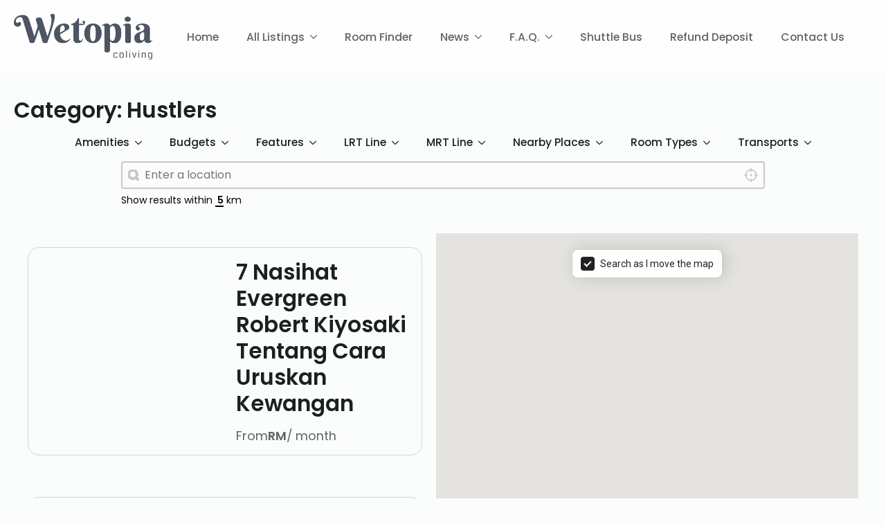

--- FILE ---
content_type: text/html; charset=UTF-8
request_url: https://wetopia.my/category/hustlers/
body_size: 19685
content:
    <!doctype html>
    <html lang="en-US" prefix="og: https://ogp.me/ns#">

    <head>
        <meta charset="UTF-8">
        <meta name="viewport" content="width=device-width, initial-scale=1">
                    <link rel='stylesheet' href='https://wetopia.my/wp-content/plugins/breakdance/plugin/themeless/normalize.min.css'>
                
<!-- Google Tag Manager for WordPress by gtm4wp.com -->
<script data-cfasync="false" data-pagespeed-no-defer>
	var gtm4wp_datalayer_name = "dataLayer";
	var dataLayer = dataLayer || [];
</script>
<!-- End Google Tag Manager for WordPress by gtm4wp.com -->
<!-- Search Engine Optimization by Rank Math PRO - https://rankmath.com/ -->
<title>Hustlers Archives | Wetopia Coliving</title>
<meta name="robots" content="follow, index, max-snippet:-1, max-video-preview:-1, max-image-preview:large"/>
<link rel="canonical" href="https://wetopia.my/category/hustlers/" />
<meta property="og:locale" content="en_US" />
<meta property="og:type" content="article" />
<meta property="og:title" content="Hustlers Archives | Wetopia Coliving" />
<meta property="og:url" content="https://wetopia.my/category/hustlers/" />
<meta property="og:site_name" content="Wetopia Coliving" />
<meta name="twitter:card" content="summary_large_image" />
<meta name="twitter:title" content="Hustlers Archives | Wetopia Coliving" />
<meta name="twitter:label1" content="Posts" />
<meta name="twitter:data1" content="3" />
<script type="application/ld+json" class="rank-math-schema-pro">{"@context":"https://schema.org","@graph":[{"@type":"RealEstateAgent","@id":"https://wetopia.my/#organization","name":"Wetopia Asia Sdn. Bhd.","url":"https://wetopia.my","logo":{"@type":"ImageObject","@id":"https://wetopia.my/#logo","url":"https://wetopia.my/wp-content/uploads/2023/10/logo-wt_2@4x-150x150.png","contentUrl":"https://wetopia.my/wp-content/uploads/2023/10/logo-wt_2@4x-150x150.png","caption":"Wetopia Coliving","inLanguage":"en-US"},"openingHours":["Monday,Tuesday,Wednesday,Thursday,Friday,Saturday,Sunday 09:00-17:00"],"image":{"@id":"https://wetopia.my/#logo"}},{"@type":"WebSite","@id":"https://wetopia.my/#website","url":"https://wetopia.my","name":"Wetopia Coliving","alternateName":"Wetopia","publisher":{"@id":"https://wetopia.my/#organization"},"inLanguage":"en-US"},{"@type":"CollectionPage","@id":"https://wetopia.my/category/hustlers/#webpage","url":"https://wetopia.my/category/hustlers/","name":"Hustlers Archives | Wetopia Coliving","isPartOf":{"@id":"https://wetopia.my/#website"},"inLanguage":"en-US"}]}</script>
<!-- /Rank Math WordPress SEO plugin -->

<link rel="alternate" type="application/rss+xml" title="Wetopia Coliving &raquo; Hustlers Category Feed" href="https://wetopia.my/category/hustlers/feed/" />
<style id='wp-img-auto-sizes-contain-inline-css' type='text/css'>
img:is([sizes=auto i],[sizes^="auto," i]){contain-intrinsic-size:3000px 1500px}
/*# sourceURL=wp-img-auto-sizes-contain-inline-css */
</style>

<link rel='stylesheet' id='formidable-css' href='https://wetopia.my/wp-content/plugins/formidable/css/formidableforms.css?ver=1222628' type='text/css' media='all' />
<style id='wp-emoji-styles-inline-css' type='text/css'>

	img.wp-smiley, img.emoji {
		display: inline !important;
		border: none !important;
		box-shadow: none !important;
		height: 1em !important;
		width: 1em !important;
		margin: 0 0.07em !important;
		vertical-align: -0.1em !important;
		background: none !important;
		padding: 0 !important;
	}
/*# sourceURL=wp-emoji-styles-inline-css */
</style>
<link rel='stylesheet' id='wp-block-library-css' href='https://wetopia.my/wp-includes/css/dist/block-library/style.min.css?ver=6.9' type='text/css' media='all' />
<style id='classic-theme-styles-inline-css' type='text/css'>
/*! This file is auto-generated */
.wp-block-button__link{color:#fff;background-color:#32373c;border-radius:9999px;box-shadow:none;text-decoration:none;padding:calc(.667em + 2px) calc(1.333em + 2px);font-size:1.125em}.wp-block-file__button{background:#32373c;color:#fff;text-decoration:none}
/*# sourceURL=/wp-includes/css/classic-themes.min.css */
</style>
<style id='dominant-color-styles-inline-css' type='text/css'>
img[data-dominant-color]:not(.has-transparency) { background-color: var(--dominant-color); }
/*# sourceURL=dominant-color-styles-inline-css */
</style>
<link rel='stylesheet' id='headspin-ds-styles-css' href='https://wetopia.my/wp-content/uploads/headspin-assets/headspin-base.css?ver=1766040834' type='text/css' media='all' />
<style id='wpgb-head-inline-css' type='text/css'>
.wp-grid-builder:not(.wpgb-template),.wpgb-facet{opacity:0.01}.wpgb-facet fieldset{margin:0;padding:0;border:none;outline:none;box-shadow:none}.wpgb-facet fieldset:last-child{margin-bottom:40px;}.wpgb-facet fieldset legend.wpgb-sr-only{height:1px;width:1px}
/*# sourceURL=wpgb-head-inline-css */
</style>
<link rel='stylesheet' id='ivory-search-styles-css' href='https://wetopia.my/wp-content/plugins/add-search-to-menu/public/css/ivory-search.min.css?ver=5.5.13' type='text/css' media='all' />
<link rel='stylesheet' id='uap_public_style-css' href='https://wetopia.my/wp-content/plugins/indeed-affiliate-pro/assets/css/main_public.min.css?ver=7.9' type='text/css' media='all' />
<link rel='stylesheet' id='uap_templates-css' href='https://wetopia.my/wp-content/plugins/indeed-affiliate-pro/assets/css/templates.min.css?ver=7.9' type='text/css' media='all' />
<script type="text/javascript" src="https://wetopia.my/wp-includes/js/jquery/jquery.min.js?ver=3.7.1" id="jquery-core-js"></script>
<script type="text/javascript" src="https://wetopia.my/wp-includes/js/jquery/jquery-migrate.min.js?ver=3.4.1" id="jquery-migrate-js"></script>
<script type="text/javascript" src="https://wetopia.my/wp-content/plugins/indeed-affiliate-pro/assets/js/public-functions.min.js?ver=7.9" id="uap-public-functions-js"></script>
<script type="text/javascript" id="uap-public-functions-js-after">
/* <![CDATA[ */
var ajax_url='https://wetopia.my/wp-admin/admin-ajax.php';
//# sourceURL=uap-public-functions-js-after
/* ]]> */
</script>
<link rel="https://api.w.org/" href="https://wetopia.my/wp-json/" /><link rel="alternate" title="JSON" type="application/json" href="https://wetopia.my/wp-json/wp/v2/categories/297" /><link rel="EditURI" type="application/rsd+xml" title="RSD" href="https://wetopia.my/xmlrpc.php?rsd" />
<meta name="generator" content="WordPress 6.9" />
<meta name="generator" content="auto-sizes 1.7.0">
<meta name="generator" content="dominant-color-images 1.2.0">
<meta name='uap-token' content='b85d5d3a3f'><meta name="generator" content="performance-lab 4.0.1; plugins: auto-sizes, dominant-color-images, embed-optimizer, image-prioritizer, performant-translations, nocache-bfcache, speculation-rules, webp-uploads">
<meta name="generator" content="performant-translations 1.2.0">
<meta name="generator" content="webp-uploads 2.6.1">
<noscript><style>.wp-grid-builder .wpgb-card.wpgb-card-hidden .wpgb-card-wrapper{opacity:1!important;visibility:visible!important;transform:none!important}.wpgb-facet {opacity:1!important;pointer-events:auto!important}.wpgb-facet *:not(.wpgb-pagination-facet){display:none}</style></noscript><script>document.documentElement.className += " js";</script>

<!-- Google Tag Manager for WordPress by gtm4wp.com -->
<!-- GTM Container placement set to off -->
<script data-cfasync="false" data-pagespeed-no-defer type="text/javascript">
	var dataLayer_content = {"visitorIP":"185.191.171.13","pagePostType":"post","pagePostType2":"category-post","pageCategory":["hustlers"],"browserName":"Semrush","browserVersion":7,"browserEngineName":"","browserEngineVersion":"","osName":"","osVersion":"","deviceType":"bot","deviceManufacturer":"","deviceModel":""};
	dataLayer.push( dataLayer_content );
</script>
<script data-cfasync="false" data-pagespeed-no-defer type="text/javascript">
	console.warn && console.warn("[GTM4WP] Google Tag Manager container code placement set to OFF !!!");
	console.warn && console.warn("[GTM4WP] Data layer codes are active but GTM container must be loaded using custom coding !!!");
</script>
<!-- End Google Tag Manager for WordPress by gtm4wp.com --><meta name="generator" content="speculation-rules 1.6.0">
<meta name="generator" content="optimization-detective 1.0.0-beta4">
<meta name="generator" content="embed-optimizer 1.0.0-beta3">
<meta name="generator" content="image-prioritizer 1.0.0-beta3">
<script type="text/javascript" id="google_gtagjs" src="https://wetopia.my/?local_ga_js=1" async="async"></script>
<script type="text/javascript" id="google_gtagjs-inline">
/* <![CDATA[ */
window.dataLayer = window.dataLayer || [];function gtag(){dataLayer.push(arguments);}gtag('js', new Date());gtag('config', 'G-J31FKDRMRH', {} );
/* ]]> */
</script>
<link rel="icon" href="https://wetopia.my/wp-content/uploads/2020/02/wt-icon-logo@4x-150x150.png" sizes="32x32" />
<link rel="icon" href="https://wetopia.my/wp-content/uploads/2020/02/wt-icon-logo@4x-300x300.png" sizes="192x192" />
<link rel="apple-touch-icon" href="https://wetopia.my/wp-content/uploads/2020/02/wt-icon-logo@4x-300x300.png" />
<meta name="msapplication-TileImage" content="https://wetopia.my/wp-content/uploads/2020/02/wt-icon-logo@4x-300x300.png" />
<!-- [HEADER ASSETS] -->
<link rel="stylesheet" href="https://wetopia.my/wp-content/plugins/breakdance/subplugins/breakdance-elements/dependencies-files/swiper@8/swiper-bundle.min.css?bd_ver=2.6.1" />
<link rel="stylesheet" href="https://wetopia.my/wp-content/plugins/breakdance/subplugins/breakdance-elements/dependencies-files/swiper@8/breakdance-swiper-preset-defaults.css?bd_ver=2.6.1" />
<link rel="stylesheet" href="https://wetopia.my/wp-content/plugins/breakdance/subplugins/breakdance-elements/dependencies-files/lightgallery@2/css/lightgallery-bundle.min.css?bd_ver=2.6.1" />
<link rel="stylesheet" href="https://wetopia.my/wp-content/plugins/breakdance/subplugins/breakdance-elements/dependencies-files/awesome-menu@1/awesome-menu.css?bd_ver=2.6.1" />
<link rel="stylesheet" href="https://wetopia.my/wp-content/plugins/breakdance/subplugins/breakdance-elements/dependencies-files/breakdance-posts@1/posts.css?bd_ver=2.6.1" />
<link rel="stylesheet" href="https://wetopia.my/wp-content/plugins/breakdance/subplugins/breakdance-elements/dependencies-files/custom-tabs@1/tabs.css?bd_ver=2.6.1" />
<link rel="stylesheet" href="https://fonts.googleapis.com/css2?family=Poppins:ital,wght@0,100;0,200;0,300;0,400;0,500;0,600;0,700;0,800;0,900;1,100;1,200;1,300;1,400;1,500;1,600;1,700;1,800;1,900&display=swap" />

<link rel="stylesheet" href="https://wetopia.my/wp-content/uploads/breakdance/css/post-100553-defaults.css?v=f7b14f97ceb40d535bf68249cb1b9f2b" />

<link rel="stylesheet" href="https://wetopia.my/wp-content/uploads/breakdance/css/post-100366-defaults.css?v=5e09ede5bf0a44959b393dcaf394a5c0" />

<link rel="stylesheet" href="https://wetopia.my/wp-content/uploads/breakdance/css/post-100352-defaults.css?v=22c721a5fd1d04f0c9b44dcc78288de6" />

<link rel="stylesheet" href="https://wetopia.my/wp-content/uploads/breakdance/css/post-100349-defaults.css?v=2aeab6bddb3c776edd840f94c0f1853f" />

<link rel="stylesheet" href="https://wetopia.my/wp-content/uploads/breakdance/css/global-settings.css?v=7406e3dc07697a83157fa6cabead8f90" />

<link rel="stylesheet" href="https://wetopia.my/wp-content/uploads/breakdance/css/post-100553.css?v=7b138e53662eeb433cd5f723a5ed4544" />

<link rel="stylesheet" href="https://wetopia.my/wp-content/uploads/breakdance/css/post-100366.css?v=7e600874d52b96fb2fc7d44d45a63366" />

<link rel="stylesheet" href="https://wetopia.my/wp-content/uploads/breakdance/css/post-100352.css?v=834c52b8b3b317cc1dad82c87cacc9a6" />

<link rel="stylesheet" href="https://wetopia.my/wp-content/uploads/breakdance/css/post-100349.css?v=ab16d4ed8960dca39dbe328d9e9eedc4" />
<!-- [/EOF HEADER ASSETS] -->
			<style type="text/css">
					</style>
		    </head>
    
    <body class="archive category category-hustlers category-297 wp-custom-logo wp-theme-breakdance-zero breakdance breakdance-zero">
        <svg class="breakdance-global-gradients-sprite" aria-hidden="true"><linearGradient x1="0.5" y1="1" x2="0.5" y2="0" id="bde-palette-gradient-1-6c268888-adec-4c09-99df-8fc1eb12ad5f-gradient-10"><stop stop-opacity="0.93" stop-color="#009c88" offset="0.18974358974358974"></stop><stop stop-opacity="0.52" stop-color="#000000" offset="0.9743589743589743"></stop></linearGradient></svg>    <header class="bde-header-builder-100352-112 bde-header-builder bde-header-builder--sticky bde-header-builder--sticky-scroll-slide">

<div class="bde-header-builder__container"><div class="bde-columns-100352-113 bde-columns"><div class="bde-column-100352-114 bde-column">
  
  
	



<div class="bde-image-100352-115 bde-image">
<figure class="breakdance-image breakdance-image--64016">
	<div class="breakdance-image-container">
		<div class="breakdance-image-clip"><img class="breakdance-image-object" src="https://wetopia.my/wp-content/uploads/2023/10/wt-logo-dark@4x.png" width="3671" height="1220" srcset="https://wetopia.my/wp-content/uploads/2023/10/wt-logo-dark@4x.png 3671w, https://wetopia.my/wp-content/uploads/2023/10/wt-logo-dark@4x-300x100.png 300w, https://wetopia.my/wp-content/uploads/2023/10/wt-logo-dark@4x-1024x340.png 1024w, https://wetopia.my/wp-content/uploads/2023/10/wt-logo-dark@4x-768x255.png 768w, https://wetopia.my/wp-content/uploads/2023/10/wt-logo-dark@4x-1536x510.png 1536w, https://wetopia.my/wp-content/uploads/2023/10/wt-logo-dark@4x-2048x681.png 2048w, https://wetopia.my/wp-content/uploads/2023/10/wt-logo-dark@4x-18x6.png 18w" sizes="(max-width: 3671px) 100vw, 3671px"></div>
	</div></figure>

</div>
</div><div class="bde-column-100352-116 bde-column">
  
  
	



<div class="bde-menu-100352-117 bde-menu">


      
        
    <nav class="breakdance-menu breakdance-menu--collapse    ">
    <button class="breakdance-menu-toggle breakdance-menu-toggle--squeeze" type="button" aria-label="Open Menu" aria-expanded="false" aria-controls="menu-117">
                  <span class="breakdance-menu-toggle-icon">
            <span class="breakdance-menu-toggle-lines"></span>
          </span>
            </button>
    
  <ul class="breakdance-menu-list" id="menu-117">
              
  
    <li class="breakdance-menu-item-100352-118 breakdance-menu-item">
        
            
            

    
    
    
    
    
    <a class="breakdance-link breakdance-menu-link" href="/" target="_self" data-type="url"  >
  Home
    </a>

</li><li class="bde-menu-custom-dropdown-100352-124 bde-menu-custom-dropdown breakdance-menu-item">
<div class="breakdance-dropdown breakdance-dropdown--custom breakdance-dropdown--with-link">
    <div class="breakdance-dropdown-toggle">
            
                      
            
            

    
    
    
    
    
    <a class="breakdance-link breakdance-menu-link" href="/all-listings/" target="_self" data-type="url" aria-expanded="false" aria-controls="dropdown-124" >

          All Listings
            </a>

      
      <button class="breakdance-menu-link-arrow" type="button" aria-expanded="false" aria-controls="dropdown-124" aria-label="All Listings Submenu"></button>
    </div>

    <div class="breakdance-dropdown-floater" aria-hidden="true" id="dropdown-124">
        <div class="breakdance-dropdown-body">
            <div class="breakdance-dropdown-custom-content">
                <div class="bde-advanced-tabs-100352-125 bde-advanced-tabs">


        
  
  
  <div class="bde-tabs__tabslist-container bde-tabs__tabslist-container--scrollable is-vertical js-tabs-container">
    <div class="bde-tabs__tabslist bde-tabs__tabslist--pills js-tablist" role="tablist" aria-label="Content tabs" aria-orientation="vertical" data-tabs-id="bde-advanced-tabs-100352-125">
      
              <button role="tab" aria-selected="false" class="bde-tabs__tab js-tab" aria-controls="tab-panel-bde-advanced-tabs-100352-125-1" id="tab-bde-advanced-tabs-100352-125-1" data-value="1">
                    <span class="bde-tabs__tab-title">Kuala Lumpur</span>
        </button>
              <button role="tab" aria-selected="false" class="bde-tabs__tab js-tab" aria-controls="tab-panel-bde-advanced-tabs-100352-125-2" id="tab-bde-advanced-tabs-100352-125-2" data-value="2">
                    <span class="bde-tabs__tab-title">Selangor</span>
        </button>
              <button role="tab" aria-selected="false" class="bde-tabs__tab js-tab" aria-controls="tab-panel-bde-advanced-tabs-100352-125-3" id="tab-bde-advanced-tabs-100352-125-3" data-value="3">
                    <span class="bde-tabs__tab-title">Johor</span>
        </button>
          </div>
  </div>

<div class="bde-tabs-content-container">
  <div class="bde-advanced-tabs-content-100352-126 bde-advanced-tabs-content"><div tabindex="0" role="tabpanel" class="bde-tabs__panel js-panel" id="" aria-labelledby="">
  <div class="bde-tabs__panel-content">
    <div class="bde-post-list-100352-127 bde-post-list"><div class="bde-loop bde-loop-grid ee-posts ee-posts-grid">    <article class="bde-loop-item ee-post">
        
        
        <div class="bde-loop-item__wrap ee-post-wrap">
            
                            <h3 class="ee-post-title">
                    <a class="bde-loop-item__title-link ee-post-title-link" href="https://wetopia.my/listing/unio-residence/" >
                        Unio Residence                    </a>
                </h3>
            <ul class="bde-loop-item__post-tax ee-post-taxonomy"><li class="bde-loop-item__tax-item ee-post-taxonomy-item">Kepong</li></ul>
            
        </div>

    </article>

    <article class="bde-loop-item ee-post">
        
        
        <div class="bde-loop-item__wrap ee-post-wrap">
            
                            <h3 class="ee-post-title">
                    <a class="bde-loop-item__title-link ee-post-title-link" href="https://wetopia.my/listing/rica-residence/" >
                        Rica Residence                    </a>
                </h3>
            <ul class="bde-loop-item__post-tax ee-post-taxonomy"><li class="bde-loop-item__tax-item ee-post-taxonomy-item">Sentul</li></ul>
            
        </div>

    </article>

    <article class="bde-loop-item ee-post">
        
        
        <div class="bde-loop-item__wrap ee-post-wrap">
            
                            <h3 class="ee-post-title">
                    <a class="bde-loop-item__title-link ee-post-title-link" href="https://wetopia.my/listing/splendor/" >
                        Splendor                    </a>
                </h3>
            <ul class="bde-loop-item__post-tax ee-post-taxonomy"><li class="bde-loop-item__tax-item ee-post-taxonomy-item">Keramat</li></ul>
            
        </div>

    </article>

    <article class="bde-loop-item ee-post">
        
        
        <div class="bde-loop-item__wrap ee-post-wrap">
            
                            <h3 class="ee-post-title">
                    <a class="bde-loop-item__title-link ee-post-title-link" href="https://wetopia.my/listing/parc-3/" >
                        Parc 3                    </a>
                </h3>
            <ul class="bde-loop-item__post-tax ee-post-taxonomy"><li class="bde-loop-item__tax-item ee-post-taxonomy-item">Cheras</li></ul>
            
        </div>

    </article>

    <article class="bde-loop-item ee-post">
        
        
        <div class="bde-loop-item__wrap ee-post-wrap">
            
                            <h3 class="ee-post-title">
                    <a class="bde-loop-item__title-link ee-post-title-link" href="https://wetopia.my/listing/the-ooak/" >
                        The Ooak                    </a>
                </h3>
            <ul class="bde-loop-item__post-tax ee-post-taxonomy"><li class="bde-loop-item__tax-item ee-post-taxonomy-item">Mont Kiara</li></ul>
            
        </div>

    </article>

    <article class="bde-loop-item ee-post">
        
        
        <div class="bde-loop-item__wrap ee-post-wrap">
            
                            <h3 class="ee-post-title">
                    <a class="bde-loop-item__title-link ee-post-title-link" href="https://wetopia.my/listing/secoya-residence/" >
                        Secoya Residence                    </a>
                </h3>
            <ul class="bde-loop-item__post-tax ee-post-taxonomy"><li class="bde-loop-item__tax-item ee-post-taxonomy-item">Bukit Kerinchi</li></ul>
            
        </div>

    </article>

</div></div>
  </div>
</div>
</div><div class="bde-advanced-tabs-content-100352-128 bde-advanced-tabs-content"><div tabindex="0" role="tabpanel" class="bde-tabs__panel js-panel" id="" aria-labelledby="">
  <div class="bde-tabs__panel-content">
    <div class="bde-post-list-100352-129 bde-post-list"><div class="bde-loop bde-loop-grid ee-posts ee-posts-grid">    <article class="bde-loop-item ee-post">
        
        
        <div class="bde-loop-item__wrap ee-post-wrap">
            
                            <h3 class="ee-post-title">
                    <a class="bde-loop-item__title-link ee-post-title-link" href="https://wetopia.my/listing/emporis-kota-damansara/" >
                        Emporis Kota Damansara                    </a>
                </h3>
            <ul class="bde-loop-item__post-tax ee-post-taxonomy"><li class="bde-loop-item__tax-item ee-post-taxonomy-item">Kota Damansara</li></ul>
            
        </div>

    </article>

    <article class="bde-loop-item ee-post">
        
        
        <div class="bde-loop-item__wrap ee-post-wrap">
            
                            <h3 class="ee-post-title">
                    <a class="bde-loop-item__title-link ee-post-title-link" href="https://wetopia.my/listing/sfera-residency/" >
                        Sfera Residency                    </a>
                </h3>
            <ul class="bde-loop-item__post-tax ee-post-taxonomy"><li class="bde-loop-item__tax-item ee-post-taxonomy-item">Seri kembangan</li></ul>
            
        </div>

    </article>

    <article class="bde-loop-item ee-post">
        
        
        <div class="bde-loop-item__wrap ee-post-wrap">
            
                            <h3 class="ee-post-title">
                    <a class="bde-loop-item__title-link ee-post-title-link" href="https://wetopia.my/listing/acacia-sepang/" >
                        Acacia, Sepang                    </a>
                </h3>
            <ul class="bde-loop-item__post-tax ee-post-taxonomy"><li class="bde-loop-item__tax-item ee-post-taxonomy-item">Sepang</li></ul>
            
        </div>

    </article>

    <article class="bde-loop-item ee-post">
        
        
        <div class="bde-loop-item__wrap ee-post-wrap">
            
                            <h3 class="ee-post-title">
                    <a class="bde-loop-item__title-link ee-post-title-link" href="https://wetopia.my/listing/meta-city-residences/" >
                        Meta City Residences                    </a>
                </h3>
            <ul class="bde-loop-item__post-tax ee-post-taxonomy"><li class="bde-loop-item__tax-item ee-post-taxonomy-item">Seri kembangan</li></ul>
            
        </div>

    </article>

    <article class="bde-loop-item ee-post">
        
        
        <div class="bde-loop-item__wrap ee-post-wrap">
            
                            <h3 class="ee-post-title">
                    <a class="bde-loop-item__title-link ee-post-title-link" href="https://wetopia.my/listing/high-park-suites/" >
                        HighPark Suites                    </a>
                </h3>
            <ul class="bde-loop-item__post-tax ee-post-taxonomy"><li class="bde-loop-item__tax-item ee-post-taxonomy-item">Kelana Jaya</li></ul>
            
        </div>

    </article>

    <article class="bde-loop-item ee-post">
        
        
        <div class="bde-loop-item__wrap ee-post-wrap">
            
                            <h3 class="ee-post-title">
                    <a class="bde-loop-item__title-link ee-post-title-link" href="https://wetopia.my/listing/the-azure-residences/" >
                        The Azure Residences                    </a>
                </h3>
            <ul class="bde-loop-item__post-tax ee-post-taxonomy"><li class="bde-loop-item__tax-item ee-post-taxonomy-item">Petaling Jaya</li></ul>
            
        </div>

    </article>

    <article class="bde-loop-item ee-post">
        
        
        <div class="bde-loop-item__wrap ee-post-wrap">
            
                            <h3 class="ee-post-title">
                    <a class="bde-loop-item__title-link ee-post-title-link" href="https://wetopia.my/listing/aratre-residences/" >
                        AraTre Residences                    </a>
                </h3>
            <ul class="bde-loop-item__post-tax ee-post-taxonomy"><li class="bde-loop-item__tax-item ee-post-taxonomy-item">Ara Damansara</li></ul>
            
        </div>

    </article>

    <article class="bde-loop-item ee-post">
        
        
        <div class="bde-loop-item__wrap ee-post-wrap">
            
                            <h3 class="ee-post-title">
                    <a class="bde-loop-item__title-link ee-post-title-link" href="https://wetopia.my/listing/armani-soho/" >
                        Armani SOHO                    </a>
                </h3>
            <ul class="bde-loop-item__post-tax ee-post-taxonomy"><li class="bde-loop-item__tax-item ee-post-taxonomy-item">Subang Jaya</li></ul>
            
        </div>

    </article>

</div></div>
  </div>
</div>
</div><div class="bde-advanced-tabs-content-100352-130 bde-advanced-tabs-content"><div tabindex="0" role="tabpanel" class="bde-tabs__panel js-panel" id="" aria-labelledby="">
  <div class="bde-tabs__panel-content">
    <div class="bde-post-list-100352-131 bde-post-list"><div class="bde-loop bde-loop-grid ee-posts ee-posts-grid">    <article class="bde-loop-item ee-post">
        
        
        <div class="bde-loop-item__wrap ee-post-wrap">
            
                            <h3 class="ee-post-title">
                    <a class="bde-loop-item__title-link ee-post-title-link" href="https://wetopia.my/listing/epic-residence/" >
                        Epic Residence                    </a>
                </h3>
            <ul class="bde-loop-item__post-tax ee-post-taxonomy"><li class="bde-loop-item__tax-item ee-post-taxonomy-item">Johor Bahru</li></ul>
            
        </div>

    </article>

    <article class="bde-loop-item ee-post">
        
        
        <div class="bde-loop-item__wrap ee-post-wrap">
            
                            <h3 class="ee-post-title">
                    <a class="bde-loop-item__title-link ee-post-title-link" href="https://wetopia.my/listing/austin-regency/" >
                        Austin Regency                    </a>
                </h3>
            <ul class="bde-loop-item__post-tax ee-post-taxonomy"><li class="bde-loop-item__tax-item ee-post-taxonomy-item">Johor Bahru</li></ul>
            
        </div>

    </article>

    <article class="bde-loop-item ee-post">
        
        
        <div class="bde-loop-item__wrap ee-post-wrap">
            
                            <h3 class="ee-post-title">
                    <a class="bde-loop-item__title-link ee-post-title-link" href="https://wetopia.my/listing/marina-residence/" >
                        Marina Residence                    </a>
                </h3>
            <ul class="bde-loop-item__post-tax ee-post-taxonomy"><li class="bde-loop-item__tax-item ee-post-taxonomy-item">Johor Bahru</li></ul>
            
        </div>

    </article>

    <article class="bde-loop-item ee-post">
        
        
        <div class="bde-loop-item__wrap ee-post-wrap">
            
                            <h3 class="ee-post-title">
                    <a class="bde-loop-item__title-link ee-post-title-link" href="https://wetopia.my/listing/bayu-angkasa/" >
                        Bayu Angkasa                    </a>
                </h3>
            <ul class="bde-loop-item__post-tax ee-post-taxonomy"><li class="bde-loop-item__tax-item ee-post-taxonomy-item">Iskandar Puteri</li></ul>
            
        </div>

    </article>

    <article class="bde-loop-item ee-post">
        
        
        <div class="bde-loop-item__wrap ee-post-wrap">
            
                            <h3 class="ee-post-title">
                    <a class="bde-loop-item__title-link ee-post-title-link" href="https://wetopia.my/listing/medini-signature/" >
                        Medini Signature                    </a>
                </h3>
            <ul class="bde-loop-item__post-tax ee-post-taxonomy"><li class="bde-loop-item__tax-item ee-post-taxonomy-item">Iskandar Puteri</li></ul>
            
        </div>

    </article>

</div></div>
  </div>
</div>
</div><div class="bde-advanced-tabs-content-100352-132 bde-advanced-tabs-content"><div tabindex="0" role="tabpanel" class="bde-tabs__panel js-panel" id="" aria-labelledby="">
  <div class="bde-tabs__panel-content">
    <div class="bde-post-list-100352-133 bde-post-list"></div>
  </div>
</div>
</div><div class="bde-advanced-tabs-content-100352-134 bde-advanced-tabs-content"><div tabindex="0" role="tabpanel" class="bde-tabs__panel js-panel" id="" aria-labelledby="">
  <div class="bde-tabs__panel-content">
    <div class="bde-post-list-100352-135 bde-post-list"></div>
  </div>
</div>
</div><div class="bde-advanced-tabs-content-100352-136 bde-advanced-tabs-content"><div tabindex="0" role="tabpanel" class="bde-tabs__panel js-panel" id="" aria-labelledby="">
  <div class="bde-tabs__panel-content">
    <h3 class="bde-heading-100352-137 bde-heading">
Tab Content
</h3><div class="bde-text-100352-138 bde-text">
This is a basic text element.
</div>
  </div>
</div>
</div>
</div>


</div>
            </div>
        </div>
    </div>
</div>

</li><li class="breakdance-menu-item-100352-120 breakdance-menu-item">
        
            
            

    
    
    
    
    
    <a class="breakdance-link breakdance-menu-link" href="https://wetopia.my/locator/" target="_self" data-type="url"  >
  Room Finder
    </a>

</li><li class="bde-menu-dropdown-100352-121 bde-menu-dropdown breakdance-menu-item">
<div class="breakdance-dropdown  breakdance-dropdown--with-link">
    <div class="breakdance-dropdown-toggle">
            
                      
            
            

    
    
    
    
    
    <a class="breakdance-link breakdance-menu-link" href="/blog/" target="_self" data-type="url" aria-expanded="false" aria-controls="dropdown-121" >

          News
            </a>

      
      <button class="breakdance-menu-link-arrow" type="button" aria-expanded="false" aria-controls="dropdown-121" aria-label="News Submenu"></button>
    </div>

    <div class="breakdance-dropdown-floater" aria-hidden="true" id="dropdown-121">
        <div class="breakdance-dropdown-body">
              <div class="breakdance-dropdown-section breakdance-dropdown-section--">
    <div class="breakdance-dropdown-columns">
              <div class="breakdance-dropdown-column ">
          
          <ul class="breakdance-dropdown-links">
                                <li class="breakdance-dropdown-item">
            
            
            

    
    
    
    
    
    <a class="breakdance-link breakdance-dropdown-link" href="https://wetopia.my/blog/#testimony" target="_self" data-type="url"  >

      
      <span class="breakdance-dropdown-link__label">
                  <span class="breakdance-dropdown-link__text">Tenant Stories</span>
        
              </span>
        </a>

  </li>

                                <li class="breakdance-dropdown-item">
            
            
            

    
    
    
    
    
    <a class="breakdance-link breakdance-dropdown-link" href="https://wetopia.my/blog/#latestnews" target="_self" data-type="url"  >

      
      <span class="breakdance-dropdown-link__label">
                  <span class="breakdance-dropdown-link__text">Latest News</span>
        
              </span>
        </a>

  </li>

                                <li class="breakdance-dropdown-item">
            
            
            

    
    
    
    
    
    <a class="breakdance-link breakdance-dropdown-link" href="https://wetopia.my/blog/#hustlernews" target="_self" data-type="url"  >

      
      <span class="breakdance-dropdown-link__label">
                  <span class="breakdance-dropdown-link__text">Hustlers News</span>
        
              </span>
        </a>

  </li>

                                <li class="breakdance-dropdown-item">
            
            
            

    
    
    
    
    
    <a class="breakdance-link breakdance-dropdown-link" href="https://wetopia.my/blog/#wetopiablog" target="_self" data-type="url"  >

      
      <span class="breakdance-dropdown-link__label">
                  <span class="breakdance-dropdown-link__text">Blog</span>
        
              </span>
        </a>

  </li>

                      </ul>
        </div>
          </div>
  </div>


                    </div>
    </div>
</div>

</li><li class="bde-menu-dropdown-100352-122 bde-menu-dropdown breakdance-menu-item">
<div class="breakdance-dropdown  breakdance-dropdown--with-link">
    <div class="breakdance-dropdown-toggle">
            
                      
            
            

    
    
    
    
    
    <a class="breakdance-link breakdance-menu-link" href="https://wetopia.my/f-a-q/" target="_self" data-type="url" aria-expanded="false" aria-controls="dropdown-122" >

          F.A.Q.
            </a>

      
      <button class="breakdance-menu-link-arrow" type="button" aria-expanded="false" aria-controls="dropdown-122" aria-label="F.A.Q. Submenu"></button>
    </div>

    <div class="breakdance-dropdown-floater" aria-hidden="true" id="dropdown-122">
        <div class="breakdance-dropdown-body">
              <div class="breakdance-dropdown-section breakdance-dropdown-section--">
    <div class="breakdance-dropdown-columns">
              <div class="breakdance-dropdown-column ">
          
          <ul class="breakdance-dropdown-links">
                                <li class="breakdance-dropdown-item">
            
            
            

    
    
    
    
    
    <a class="breakdance-link breakdance-dropdown-link" href="https://wetopia.my/f-a-q/#registration" target="_self" data-type="url"  >

      
      <span class="breakdance-dropdown-link__label">
                  <span class="breakdance-dropdown-link__text">Registration & Booking</span>
        
              </span>
        </a>

  </li>

                                <li class="breakdance-dropdown-item">
            
            
            

    
    
    
    
    
    <a class="breakdance-link breakdance-dropdown-link" href="https://wetopia.my/f-a-q/#roomutilities" target="_self" data-type="url"  >

      
      <span class="breakdance-dropdown-link__label">
                  <span class="breakdance-dropdown-link__text">Room & Utilities</span>
        
              </span>
        </a>

  </li>

                                <li class="breakdance-dropdown-item">
            
            
            

    
    
    
    
    
    <a class="breakdance-link breakdance-dropdown-link" href="https://wetopia.my/f-a-q/#parking" target="_self" data-type="url"  >

      
      <span class="breakdance-dropdown-link__label">
                  <span class="breakdance-dropdown-link__text">Parking & Transportation</span>
        
              </span>
        </a>

  </li>

                      </ul>
        </div>
          </div>
  </div>


                    </div>
    </div>
</div>

</li><li class="breakdance-menu-item-100352-123 breakdance-menu-item">
        
            
            

    
    
    
    
    
    <a class="breakdance-link breakdance-menu-link" href="https://wetopia.my/shuttlebusklia/" target="_self" data-type="url"  >
  Shuttle Bus
    </a>

</li><li class="breakdance-menu-item-100352-140 breakdance-menu-item">
        
            
            

    
    
    
    
    
    <a class="breakdance-link breakdance-menu-link" href="https://wetopia.my/refund-deposit/" target="_self" data-type="url"  >
  Refund Deposit
    </a>

</li><li class="breakdance-menu-item-100352-139 breakdance-menu-item">
        
            
            

    
    
    
    
    
    <a class="breakdance-link breakdance-menu-link" href="https://wetopia.my/contact-us" target="_self" data-type="url"  >
  Contact Us
    </a>

</li>
  </ul>
  </nav>


</div>
</div></div></div>


</header><section class="bde-section-100553-100 bde-section">
  
  
	



<div class="section-container"><h3 class="bde-heading-100553-119 bde-heading">
Category: <span>Hustlers</span>
</h3><div class="bde-div-100553-121 bde-div">
  
  
	



<div class="bde-wp-menu-100553-122 bde-wp-menu">


      
        
    <nav class="breakdance-menu breakdance-menu--collapse    ">
    <button class="breakdance-menu-toggle breakdance-menu-toggle--squeeze" type="button" aria-label="Open Menu" aria-expanded="false" aria-controls="menu-122">
                              <span class="breakdance-menu-toggle__custom-open-icon">
              <svg xmlns="http://www.w3.org/2000/svg" id="icon-filter" viewBox="0 0 32 32">
<path d="M16 0c-8.837 0-16 2.239-16 5v3l12 12v10c0 1.105 1.791 2 4 2s4-0.895 4-2v-10l12-12v-3c0-2.761-7.163-5-16-5zM2.95 4.338c0.748-0.427 1.799-0.832 3.040-1.171 2.748-0.752 6.303-1.167 10.011-1.167s7.262 0.414 10.011 1.167c1.241 0.34 2.292 0.745 3.040 1.171 0.494 0.281 0.76 0.519 0.884 0.662-0.124 0.142-0.391 0.38-0.884 0.662-0.748 0.427-1.8 0.832-3.040 1.171-2.748 0.752-6.303 1.167-10.011 1.167s-7.262-0.414-10.011-1.167c-1.24-0.34-2.292-0.745-3.040-1.171-0.494-0.282-0.76-0.519-0.884-0.662 0.124-0.142 0.391-0.38 0.884-0.662z"/>
</svg>
            </span>
          
                      <span class="breakdance-menu-toggle__custom-close-icon">
              <svg xmlns="http://www.w3.org/2000/svg" id="icon-cross" viewBox="0 0 32 32">
<path d="M31.708 25.708c-0-0-0-0-0-0l-9.708-9.708 9.708-9.708c0-0 0-0 0-0 0.105-0.105 0.18-0.227 0.229-0.357 0.133-0.356 0.057-0.771-0.229-1.057l-4.586-4.586c-0.286-0.286-0.702-0.361-1.057-0.229-0.13 0.048-0.252 0.124-0.357 0.228 0 0-0 0-0 0l-9.708 9.708-9.708-9.708c-0-0-0-0-0-0-0.105-0.104-0.227-0.18-0.357-0.228-0.356-0.133-0.771-0.057-1.057 0.229l-4.586 4.586c-0.286 0.286-0.361 0.702-0.229 1.057 0.049 0.13 0.124 0.252 0.229 0.357 0 0 0 0 0 0l9.708 9.708-9.708 9.708c-0 0-0 0-0 0-0.104 0.105-0.18 0.227-0.229 0.357-0.133 0.355-0.057 0.771 0.229 1.057l4.586 4.586c0.286 0.286 0.702 0.361 1.057 0.229 0.13-0.049 0.252-0.124 0.357-0.229 0-0 0-0 0-0l9.708-9.708 9.708 9.708c0 0 0 0 0 0 0.105 0.105 0.227 0.18 0.357 0.229 0.356 0.133 0.771 0.057 1.057-0.229l4.586-4.586c0.286-0.286 0.362-0.702 0.229-1.057-0.049-0.13-0.124-0.252-0.229-0.357z"/>
</svg>
            </span>
                      </button>
    
  <ul class="breakdance-menu-list" id="menu-122">
              
  
    <li id="menu-item-102583" class="menu-item menu-item-type-custom menu-item-object-custom menu-item-has-children menu-item-102583 breakdance-menu-item breakdance-dropdown breakdance-dropdown--wp"><div class="breakdance-dropdown-toggle"><a href="#" class="breakdance-menu-link" aria-expanded="false">Amenities</a><button class="breakdance-menu-link-arrow" type="button" aria-expanded="false" aria-label="Amenities Submenu"></button></div><div class="breakdance-dropdown-floater" aria-hidden="true">
  <div class="breakdance-dropdown-body">
    <div class="breakdance-dropdown-section">
<ul class="breakdance-dropdown-links">
	<li id="menu-item-102584" class="menu-item menu-item-type-taxonomy menu-item-object-amenity menu-item-102584 breakdance-dropdown-item"><a href="https://wetopia.my/amenity/fast-wifi/" class="breakdance-dropdown-link"><span class="breakdance-dropdown-link__text">Fast Wifi</span></a></li>
	<li id="menu-item-102585" class="menu-item menu-item-type-taxonomy menu-item-object-amenity menu-item-102585 breakdance-dropdown-item"><a href="https://wetopia.my/amenity/gym-fitness-studio/" class="breakdance-dropdown-link"><span class="breakdance-dropdown-link__text">Gym/fitness studio</span></a></li>
	<li id="menu-item-102586" class="menu-item menu-item-type-taxonomy menu-item-object-amenity menu-item-102586 breakdance-dropdown-item"><a href="https://wetopia.my/amenity/kitchen/" class="breakdance-dropdown-link"><span class="breakdance-dropdown-link__text">Kitchen</span></a></li>
	<li id="menu-item-102587" class="menu-item menu-item-type-taxonomy menu-item-object-amenity menu-item-102587 breakdance-dropdown-item"><a href="https://wetopia.my/amenity/swimming-pool/" class="breakdance-dropdown-link"><span class="breakdance-dropdown-link__text">Swimming pool</span></a></li>
	<li id="menu-item-102588" class="menu-item menu-item-type-taxonomy menu-item-object-amenity menu-item-102588 breakdance-dropdown-item"><a href="https://wetopia.my/amenity/workspaces/" class="breakdance-dropdown-link"><span class="breakdance-dropdown-link__text">Workspaces</span></a></li>
</ul>
    </div>
  </div>
</div></li>
<li id="menu-item-102589" class="menu-item menu-item-type-custom menu-item-object-custom menu-item-has-children menu-item-102589 breakdance-menu-item breakdance-dropdown breakdance-dropdown--wp"><div class="breakdance-dropdown-toggle"><a href="#" class="breakdance-menu-link" aria-expanded="false">Budgets</a><button class="breakdance-menu-link-arrow" type="button" aria-expanded="false" aria-label="Budgets Submenu"></button></div><div class="breakdance-dropdown-floater" aria-hidden="true">
  <div class="breakdance-dropdown-body">
    <div class="breakdance-dropdown-section">
<ul class="breakdance-dropdown-links">
	<li id="menu-item-102590" class="menu-item menu-item-type-taxonomy menu-item-object-budgets menu-item-102590 breakdance-dropdown-item"><a href="https://wetopia.my/budgets/below-rm-750/" class="breakdance-dropdown-link"><span class="breakdance-dropdown-link__text">Below RM 750</span></a></li>
	<li id="menu-item-102595" class="menu-item menu-item-type-taxonomy menu-item-object-budgets menu-item-102595 breakdance-dropdown-item"><a href="https://wetopia.my/budgets/rm-750-to-rm-1000/" class="breakdance-dropdown-link"><span class="breakdance-dropdown-link__text">RM 750 to RM 1000</span></a></li>
	<li id="menu-item-102591" class="menu-item menu-item-type-taxonomy menu-item-object-budgets menu-item-102591 breakdance-dropdown-item"><a href="https://wetopia.my/budgets/rm-1000-to-rm-1250/" class="breakdance-dropdown-link"><span class="breakdance-dropdown-link__text">RM 1000 to RM 1250</span></a></li>
	<li id="menu-item-102592" class="menu-item menu-item-type-taxonomy menu-item-object-budgets menu-item-102592 breakdance-dropdown-item"><a href="https://wetopia.my/budgets/rm-1250-to-rm-1500/" class="breakdance-dropdown-link"><span class="breakdance-dropdown-link__text">RM 1250 to RM 1500</span></a></li>
	<li id="menu-item-102593" class="menu-item menu-item-type-taxonomy menu-item-object-budgets menu-item-102593 breakdance-dropdown-item"><a href="https://wetopia.my/budgets/rm-1500-to-rm-1750/" class="breakdance-dropdown-link"><span class="breakdance-dropdown-link__text">RM 1500 to RM 1750</span></a></li>
	<li id="menu-item-102594" class="menu-item menu-item-type-taxonomy menu-item-object-budgets menu-item-102594 breakdance-dropdown-item"><a href="https://wetopia.my/budgets/rm-2000-and-above/" class="breakdance-dropdown-link"><span class="breakdance-dropdown-link__text">RM 2000 and Above</span></a></li>
</ul>
    </div>
  </div>
</div></li>
<li id="menu-item-102596" class="menu-item menu-item-type-custom menu-item-object-custom menu-item-has-children menu-item-102596 breakdance-menu-item breakdance-dropdown breakdance-dropdown--wp"><div class="breakdance-dropdown-toggle"><a href="#" class="breakdance-menu-link" aria-expanded="false">Features</a><button class="breakdance-menu-link-arrow" type="button" aria-expanded="false" aria-label="Features Submenu"></button></div><div class="breakdance-dropdown-floater" aria-hidden="true">
  <div class="breakdance-dropdown-body">
    <div class="breakdance-dropdown-section">
<ul class="breakdance-dropdown-links">
	<li id="menu-item-102597" class="menu-item menu-item-type-taxonomy menu-item-object-feature menu-item-102597 breakdance-dropdown-item"><a href="https://wetopia.my/feature/free-shuttle-bus-to-klia/" class="breakdance-dropdown-link"><span class="breakdance-dropdown-link__text">FREE Shuttle Bus to KLIA</span></a></li>
	<li id="menu-item-102598" class="menu-item menu-item-type-taxonomy menu-item-object-feature menu-item-102598 breakdance-dropdown-item"><a href="https://wetopia.my/feature/near-forestry/" class="breakdance-dropdown-link"><span class="breakdance-dropdown-link__text">Near Forestry</span></a></li>
	<li id="menu-item-102599" class="menu-item menu-item-type-taxonomy menu-item-object-feature menu-item-102599 breakdance-dropdown-item"><a href="https://wetopia.my/feature/near-lrt/" class="breakdance-dropdown-link"><span class="breakdance-dropdown-link__text">Near LRT</span></a></li>
	<li id="menu-item-102600" class="menu-item menu-item-type-taxonomy menu-item-object-feature menu-item-102600 breakdance-dropdown-item"><a href="https://wetopia.my/feature/near-medical-facilities/" class="breakdance-dropdown-link"><span class="breakdance-dropdown-link__text">Near Medical Facilities</span></a></li>
	<li id="menu-item-102601" class="menu-item menu-item-type-taxonomy menu-item-object-feature menu-item-102601 breakdance-dropdown-item"><a href="https://wetopia.my/feature/near-mrt/" class="breakdance-dropdown-link"><span class="breakdance-dropdown-link__text">Near MRT</span></a></li>
	<li id="menu-item-102602" class="menu-item menu-item-type-taxonomy menu-item-object-feature menu-item-102602 breakdance-dropdown-item"><a href="https://wetopia.my/feature/near-offices/" class="breakdance-dropdown-link"><span class="breakdance-dropdown-link__text">Near Offices</span></a></li>
	<li id="menu-item-102603" class="menu-item menu-item-type-taxonomy menu-item-object-feature menu-item-102603 breakdance-dropdown-item"><a href="https://wetopia.my/feature/near-school/" class="breakdance-dropdown-link"><span class="breakdance-dropdown-link__text">Near School</span></a></li>
	<li id="menu-item-102604" class="menu-item menu-item-type-taxonomy menu-item-object-feature menu-item-102604 breakdance-dropdown-item"><a href="https://wetopia.my/feature/near-shopping-centres/" class="breakdance-dropdown-link"><span class="breakdance-dropdown-link__text">Near Shopping Centres</span></a></li>
	<li id="menu-item-102605" class="menu-item menu-item-type-taxonomy menu-item-object-feature menu-item-102605 breakdance-dropdown-item"><a href="https://wetopia.my/feature/near-sport-facilities/" class="breakdance-dropdown-link"><span class="breakdance-dropdown-link__text">Near Sport Facilities</span></a></li>
</ul>
    </div>
  </div>
</div></li>
<li id="menu-item-102606" class="menu-item menu-item-type-custom menu-item-object-custom menu-item-has-children menu-item-102606 breakdance-menu-item breakdance-dropdown breakdance-dropdown--wp"><div class="breakdance-dropdown-toggle"><a href="#" class="breakdance-menu-link" aria-expanded="false">LRT Line</a><button class="breakdance-menu-link-arrow" type="button" aria-expanded="false" aria-label="LRT Line Submenu"></button></div><div class="breakdance-dropdown-floater" aria-hidden="true">
  <div class="breakdance-dropdown-body">
    <div class="breakdance-dropdown-section">
<ul class="breakdance-dropdown-links">
	<li id="menu-item-102607" class="menu-item menu-item-type-taxonomy menu-item-object-lrt-line menu-item-102607 breakdance-dropdown-item"><a href="https://wetopia.my/lrt-line/lrt-ampang-line/" class="breakdance-dropdown-link"><span class="breakdance-dropdown-link__text">LRT Ampang Line</span></a></li>
	<li id="menu-item-102608" class="menu-item menu-item-type-taxonomy menu-item-object-lrt-line menu-item-102608 breakdance-dropdown-item"><a href="https://wetopia.my/lrt-line/lrt-kelana-jaya-line/" class="breakdance-dropdown-link"><span class="breakdance-dropdown-link__text">LRT Kelana Jaya Line</span></a></li>
	<li id="menu-item-102609" class="menu-item menu-item-type-taxonomy menu-item-object-lrt-line menu-item-102609 breakdance-dropdown-item"><a href="https://wetopia.my/lrt-line/lrt-sri-petaling-line/" class="breakdance-dropdown-link"><span class="breakdance-dropdown-link__text">LRT Sri Petaling Line</span></a></li>
</ul>
    </div>
  </div>
</div></li>
<li id="menu-item-102610" class="menu-item menu-item-type-custom menu-item-object-custom menu-item-has-children menu-item-102610 breakdance-menu-item breakdance-dropdown breakdance-dropdown--wp"><div class="breakdance-dropdown-toggle"><a href="#" class="breakdance-menu-link" aria-expanded="false">MRT Line</a><button class="breakdance-menu-link-arrow" type="button" aria-expanded="false" aria-label="MRT Line Submenu"></button></div><div class="breakdance-dropdown-floater" aria-hidden="true">
  <div class="breakdance-dropdown-body">
    <div class="breakdance-dropdown-section">
<ul class="breakdance-dropdown-links">
	<li id="menu-item-102611" class="menu-item menu-item-type-taxonomy menu-item-object-mrt-line menu-item-102611 breakdance-dropdown-item"><a href="https://wetopia.my/mrt-line/mrt-kajang-line/" class="breakdance-dropdown-link"><span class="breakdance-dropdown-link__text">MRT Kajang Line</span></a></li>
	<li id="menu-item-102612" class="menu-item menu-item-type-taxonomy menu-item-object-mrt-line menu-item-102612 breakdance-dropdown-item"><a href="https://wetopia.my/mrt-line/mrt-putrajaya-line/" class="breakdance-dropdown-link"><span class="breakdance-dropdown-link__text">MRT Putrajaya Line</span></a></li>
	<li id="menu-item-102613" class="menu-item menu-item-type-taxonomy menu-item-object-mrt-line menu-item-102613 breakdance-dropdown-item"><a href="https://wetopia.my/mrt-line/mrt-putrayaja-line-2/" class="breakdance-dropdown-link"><span class="breakdance-dropdown-link__text">MRT Putrayaja Line 2</span></a></li>
</ul>
    </div>
  </div>
</div></li>
<li id="menu-item-102614" class="menu-item menu-item-type-custom menu-item-object-custom menu-item-has-children menu-item-102614 breakdance-menu-item breakdance-dropdown breakdance-dropdown--wp"><div class="breakdance-dropdown-toggle"><a href="#" class="breakdance-menu-link" aria-expanded="false">Nearby Places</a><button class="breakdance-menu-link-arrow" type="button" aria-expanded="false" aria-label="Nearby Places Submenu"></button></div><div class="breakdance-dropdown-floater" aria-hidden="true">
  <div class="breakdance-dropdown-body">
    <div class="breakdance-dropdown-section">
<ul class="breakdance-dropdown-links">
	<li id="menu-item-102615" class="menu-item menu-item-type-taxonomy menu-item-object-nearby-place menu-item-102615 breakdance-dropdown-item"><a href="https://wetopia.my/nearby-place/hospital/" class="breakdance-dropdown-link"><span class="breakdance-dropdown-link__text">Hospital</span></a></li>
	<li id="menu-item-102616" class="menu-item menu-item-type-taxonomy menu-item-object-nearby-place menu-item-102616 breakdance-dropdown-item"><a href="https://wetopia.my/nearby-place/office/" class="breakdance-dropdown-link"><span class="breakdance-dropdown-link__text">Office</span></a></li>
	<li id="menu-item-102617" class="menu-item menu-item-type-taxonomy menu-item-object-nearby-place menu-item-102617 breakdance-dropdown-item"><a href="https://wetopia.my/nearby-place/shopping-mall/" class="breakdance-dropdown-link"><span class="breakdance-dropdown-link__text">Shopping Mall</span></a></li>
</ul>
    </div>
  </div>
</div></li>
<li id="menu-item-102618" class="menu-item menu-item-type-custom menu-item-object-custom menu-item-has-children menu-item-102618 breakdance-menu-item breakdance-dropdown breakdance-dropdown--wp"><div class="breakdance-dropdown-toggle"><a href="#" class="breakdance-menu-link" aria-expanded="false">Room Types</a><button class="breakdance-menu-link-arrow" type="button" aria-expanded="false" aria-label="Room Types Submenu"></button></div><div class="breakdance-dropdown-floater" aria-hidden="true">
  <div class="breakdance-dropdown-body">
    <div class="breakdance-dropdown-section">
<ul class="breakdance-dropdown-links">
	<li id="menu-item-102619" class="menu-item menu-item-type-taxonomy menu-item-object-room-types menu-item-102619 breakdance-dropdown-item"><a href="https://wetopia.my/room-types/balcony/" class="breakdance-dropdown-link"><span class="breakdance-dropdown-link__text">Balcony</span></a></li>
	<li id="menu-item-102620" class="menu-item menu-item-type-taxonomy menu-item-object-room-types menu-item-102620 breakdance-dropdown-item"><a href="https://wetopia.my/room-types/big/" class="breakdance-dropdown-link"><span class="breakdance-dropdown-link__text">Big</span></a></li>
	<li id="menu-item-102621" class="menu-item menu-item-type-taxonomy menu-item-object-room-types menu-item-102621 breakdance-dropdown-item"><a href="https://wetopia.my/room-types/master/" class="breakdance-dropdown-link"><span class="breakdance-dropdown-link__text">Master</span></a></li>
	<li id="menu-item-102622" class="menu-item menu-item-type-taxonomy menu-item-object-room-types menu-item-102622 breakdance-dropdown-item"><a href="https://wetopia.my/room-types/medium/" class="breakdance-dropdown-link"><span class="breakdance-dropdown-link__text">Medium</span></a></li>
	<li id="menu-item-102623" class="menu-item menu-item-type-taxonomy menu-item-object-room-types menu-item-102623 breakdance-dropdown-item"><a href="https://wetopia.my/room-types/private-bathroom/" class="breakdance-dropdown-link"><span class="breakdance-dropdown-link__text">Private Bathroom</span></a></li>
	<li id="menu-item-102624" class="menu-item menu-item-type-taxonomy menu-item-object-room-types menu-item-102624 breakdance-dropdown-item"><a href="https://wetopia.my/room-types/queen-bed/" class="breakdance-dropdown-link"><span class="breakdance-dropdown-link__text">Queen Bed</span></a></li>
	<li id="menu-item-102625" class="menu-item menu-item-type-taxonomy menu-item-object-room-types menu-item-102625 breakdance-dropdown-item"><a href="https://wetopia.my/room-types/single/" class="breakdance-dropdown-link"><span class="breakdance-dropdown-link__text">Single</span></a></li>
	<li id="menu-item-102626" class="menu-item menu-item-type-taxonomy menu-item-object-room-types menu-item-102626 breakdance-dropdown-item"><a href="https://wetopia.my/room-types/single-bed/" class="breakdance-dropdown-link"><span class="breakdance-dropdown-link__text">Single Bed</span></a></li>
	<li id="menu-item-102627" class="menu-item menu-item-type-taxonomy menu-item-object-room-types menu-item-102627 breakdance-dropdown-item"><a href="https://wetopia.my/room-types/small/" class="breakdance-dropdown-link"><span class="breakdance-dropdown-link__text">Small</span></a></li>
	<li id="menu-item-102628" class="menu-item menu-item-type-taxonomy menu-item-object-room-types menu-item-102628 breakdance-dropdown-item"><a href="https://wetopia.my/room-types/studio/" class="breakdance-dropdown-link"><span class="breakdance-dropdown-link__text">Studio</span></a></li>
</ul>
    </div>
  </div>
</div></li>
<li id="menu-item-102629" class="menu-item menu-item-type-custom menu-item-object-custom menu-item-has-children menu-item-102629 breakdance-menu-item breakdance-dropdown breakdance-dropdown--wp"><div class="breakdance-dropdown-toggle"><a href="#" class="breakdance-menu-link" aria-expanded="false">Transports</a><button class="breakdance-menu-link-arrow" type="button" aria-expanded="false" aria-label="Transports Submenu"></button></div><div class="breakdance-dropdown-floater" aria-hidden="true">
  <div class="breakdance-dropdown-body">
    <div class="breakdance-dropdown-section">
<ul class="breakdance-dropdown-links">
	<li id="menu-item-102630" class="menu-item menu-item-type-taxonomy menu-item-object-transport menu-item-102630 breakdance-dropdown-item"><a href="https://wetopia.my/transport/bus/" class="breakdance-dropdown-link"><span class="breakdance-dropdown-link__text">Bus</span></a></li>
	<li id="menu-item-102631" class="menu-item menu-item-type-taxonomy menu-item-object-transport menu-item-102631 breakdance-dropdown-item"><a href="https://wetopia.my/transport/ktm/" class="breakdance-dropdown-link"><span class="breakdance-dropdown-link__text">KTM</span></a></li>
	<li id="menu-item-102632" class="menu-item menu-item-type-taxonomy menu-item-object-transport menu-item-102632 breakdance-dropdown-item"><a href="https://wetopia.my/transport/lrt/" class="breakdance-dropdown-link"><span class="breakdance-dropdown-link__text">LRT</span></a></li>
	<li id="menu-item-102633" class="menu-item menu-item-type-taxonomy menu-item-object-transport menu-item-102633 breakdance-dropdown-item"><a href="https://wetopia.my/transport/mrt/" class="breakdance-dropdown-link"><span class="breakdance-dropdown-link__text">MRT</span></a></li>
	<li id="menu-item-102634" class="menu-item menu-item-type-taxonomy menu-item-object-transport menu-item-102634 breakdance-dropdown-item"><a href="https://wetopia.my/transport/rapid-bus/" class="breakdance-dropdown-link"><span class="breakdance-dropdown-link__text">Rapid Bus</span></a></li>
	<li id="menu-item-102635" class="menu-item menu-item-type-taxonomy menu-item-object-transport menu-item-102635 breakdance-dropdown-item"><a href="https://wetopia.my/transport/shuttle-bus/" class="breakdance-dropdown-link"><span class="breakdance-dropdown-link__text">Shuttle Bus</span></a></li>
</ul>
    </div>
  </div>
</div></li>

  </ul>
  </nav>


</div><div class="bde-wpgbfacet-100553-123 bde-wpgbfacet"><div class="wpgb-facet wpgb-loading wpgb-facet-14" data-facet="14" data-grid="wpgb-content">	<fieldset>
		<legend class="wpgb-facet-title wpgb-sr-only">Geolocation</legend>
		<div class="wpgb-geolocation-facet">
				<div class="wpgb-geolocation-input">
					<label>
						<span class="wpgb-sr-only">Geolocation</span>
						<input class="wpgb-input" type="search" placeholder="Enter a location" autocomplete="off">
						<svg class="wpgb-input-icon" width="16" height="16" viewBox="0 0 24 24" aria-hidden="true" focusable="false"><path fill="currentColor" d="M18.932 16.845a10.206 10.206 0 0 0 2.087-6.261A10.5 10.5 0 0 0 10.584 0a10.584 10.584 0 0 0 0 21.168 9.9 9.9 0 0 0 6.261-2.087l4.472 4.472a1.441 1.441 0 0 0 2.087 0 1.441 1.441 0 0 0 0-2.087zm-8.348 1.193a7.508 7.508 0 0 1-7.6-7.453 7.6 7.6 0 0 1 15.2 0 7.508 7.508 0 0 1-7.6 7.452z"></path></svg>
					</label>
					<button type="button" class="wpgb-locate-button" hidden><span class="wpgb-sr-only">Locate Me</span><svg width="40" height="20" viewBox="0 0 24 24" aria-hidden="true" focusable="false"><path fill="currentColor" d="M24,11h-2.051C21.479,6.283,17.717,2.521,13,2.051V0h-2v2.051C6.283,2.521,2.521,6.283,2.051,11H0v2h2.051 c0.471,4.717,4.232,8.479,8.949,8.949V24h2v-2.051c4.717-0.471,8.479-4.232,8.949-8.949H24V11z M13,19.931V18h-2v1.931 C7.388,19.477,4.523,16.612,4.069,13H6v-2H4.069C4.523,7.388,7.388,4.523,11,4.069V6h2V4.069c3.612,0.453,6.477,3.319,6.931,6.931 H18v2h1.931C19.477,16.612,16.612,19.477,13,19.931z"></path><circle fill="currentColor" cx="12" cy="12" r="2"></circle></svg></button>
				</div>
				<label class="wpgb-geo-radius">Show results within&nbsp;<input type="number" value="5" min="1" max="25">&nbsp;km</label>
			</div>	</fieldset>
	</div></div>
</div><div class="bde-columns-100553-110 bde-columns"><div class="bde-column-100553-111 bde-column">
  
  
	



<div class="bde-post-loop-100553-118 bde-post-loop wpgb-content"><div class="bde-loop bde-loop- ee-posts ee-posts-">    <article class="bde-loop-item ee-post">
        <div class="bde-columns-100366-101-15198-100366-1 bde-columns bde-columns-100366-101"><div class="bde-column-100366-102-15198-100366-1 bde-column bde-column-100366-102">
  
  
	



<div class="bde-gallery-100366-103-15198-100366-1 bde-gallery bde-gallery-100366-103">


  






  
  

  <div class="ee-gallery-swiper breakdance-swiper-wrapper" data-swiper-id="103">
    <div class="swiper">

<div class="ee-gallery ee-gallery--gallery-slider ee-gallery--slider ee-gallery--single ee-gallery--lightbox ee-gallery-- ee-gallery--caption- ee-gallery--caption-none ee-gallery--ratio ee-gallery--empty swiper-wrapper">
        
  </div>

    </div>
                <div class="swiper-button-prev">
            <svg xmlns="http://www.w3.org/2000/svg" viewBox="0 0 512 512"><!-- Font Awesome Free 5.15.1 by @fontawesome - https://fontawesome.com License - https://fontawesome.com/license/free (Icons: CC BY 4.0, Fonts: SIL OFL 1.1, Code: MIT License) --><path d="M256 504C119 504 8 393 8 256S119 8 256 8s248 111 248 248-111 248-248 248zm28.9-143.6L209.4 288H392c13.3 0 24-10.7 24-24v-16c0-13.3-10.7-24-24-24H209.4l75.5-72.4c9.7-9.3 9.9-24.8.4-34.3l-11-10.9c-9.4-9.4-24.6-9.4-33.9 0L107.7 239c-9.4 9.4-9.4 24.6 0 33.9l132.7 132.7c9.4 9.4 24.6 9.4 33.9 0l11-10.9c9.5-9.5 9.3-25-.4-34.3z"/></svg>
        </div>
        <div class="swiper-button-next">
            <svg xmlns="http://www.w3.org/2000/svg" viewBox="0 0 512 512"><!-- Font Awesome Free 5.15.1 by @fontawesome - https://fontawesome.com License - https://fontawesome.com/license/free (Icons: CC BY 4.0, Fonts: SIL OFL 1.1, Code: MIT License) --><path d="M256 8c137 0 248 111 248 248S393 504 256 504 8 393 8 256 119 8 256 8zm-28.9 143.6l75.5 72.4H120c-13.3 0-24 10.7-24 24v16c0 13.3 10.7 24 24 24h182.6l-75.5 72.4c-9.7 9.3-9.9 24.8-.4 34.3l11 10.9c9.4 9.4 24.6 9.4 33.9 0L404.3 273c9.4-9.4 9.4-24.6 0-33.9L271.6 106.3c-9.4-9.4-24.6-9.4-33.9 0l-11 10.9c-9.5 9.6-9.3 25.1.4 34.4z"/></svg>
        </div>
    
    
  </div>


</div>
</div><div class="bde-column-100366-104-15198-100366-1 bde-column bde-column-100366-104">
  
  
	



<a class="bde-container-link-100366-105-15198-100366-1 bde-container-link bde-container-link-100366-105 breakdance-link" href="https://wetopia.my/7-nasihat-evergreen-robert-kiyosaki-tentang-cara-uruskan-kewangan/" target="_self" data-type="url">
  
  
	



<div class="bde-text-100366-106-15198-100366-1 bde-text bde-text-100366-106">

</div><h3 class="bde-heading-100366-107-15198-100366-1 bde-heading bde-heading-100366-107">
7 Nasihat Evergreen Robert Kiyosaki Tentang Cara Uruskan Kewangan
</h3><div class="bde-text-100366-232-15198-100366-1 bde-text bde-text-100366-232">

</div><div class="bde-div-100366-109-15198-100366-1 bde-div bde-div-100366-109">
  
  
	



<div class="bde-div-100366-110-15198-100366-1 bde-div bde-div-100366-110">
  
  
	



<div class="bde-text-100366-111-15198-100366-1 bde-text bde-text-100366-111">
From 
</div><div class="bde-text-100366-112-15198-100366-1 bde-text bde-text-100366-112">
RM 
</div><div class="bde-text-100366-113-15198-100366-1 bde-text bde-text-100366-113">
/ month
</div>
</div>
</div>

</a>
</div></div>    </article>
    <article class="bde-loop-item ee-post">
        <div class="bde-columns-100366-101-15189-100366-1 bde-columns bde-columns-100366-101"><div class="bde-column-100366-102-15189-100366-1 bde-column bde-column-100366-102">
  
  
	



<div class="bde-gallery-100366-103-15189-100366-1 bde-gallery bde-gallery-100366-103">


  






  
  

  <div class="ee-gallery-swiper breakdance-swiper-wrapper" data-swiper-id="103">
    <div class="swiper">

<div class="ee-gallery ee-gallery--gallery-slider ee-gallery--slider ee-gallery--single ee-gallery--lightbox ee-gallery-- ee-gallery--caption- ee-gallery--caption-none ee-gallery--ratio ee-gallery--empty swiper-wrapper">
        
  </div>

    </div>
                <div class="swiper-button-prev">
            <svg xmlns="http://www.w3.org/2000/svg" viewBox="0 0 512 512"><!-- Font Awesome Free 5.15.1 by @fontawesome - https://fontawesome.com License - https://fontawesome.com/license/free (Icons: CC BY 4.0, Fonts: SIL OFL 1.1, Code: MIT License) --><path d="M256 504C119 504 8 393 8 256S119 8 256 8s248 111 248 248-111 248-248 248zm28.9-143.6L209.4 288H392c13.3 0 24-10.7 24-24v-16c0-13.3-10.7-24-24-24H209.4l75.5-72.4c9.7-9.3 9.9-24.8.4-34.3l-11-10.9c-9.4-9.4-24.6-9.4-33.9 0L107.7 239c-9.4 9.4-9.4 24.6 0 33.9l132.7 132.7c9.4 9.4 24.6 9.4 33.9 0l11-10.9c9.5-9.5 9.3-25-.4-34.3z"/></svg>
        </div>
        <div class="swiper-button-next">
            <svg xmlns="http://www.w3.org/2000/svg" viewBox="0 0 512 512"><!-- Font Awesome Free 5.15.1 by @fontawesome - https://fontawesome.com License - https://fontawesome.com/license/free (Icons: CC BY 4.0, Fonts: SIL OFL 1.1, Code: MIT License) --><path d="M256 8c137 0 248 111 248 248S393 504 256 504 8 393 8 256 119 8 256 8zm-28.9 143.6l75.5 72.4H120c-13.3 0-24 10.7-24 24v16c0 13.3 10.7 24 24 24h182.6l-75.5 72.4c-9.7 9.3-9.9 24.8-.4 34.3l11 10.9c9.4 9.4 24.6 9.4 33.9 0L404.3 273c9.4-9.4 9.4-24.6 0-33.9L271.6 106.3c-9.4-9.4-24.6-9.4-33.9 0l-11 10.9c-9.5 9.6-9.3 25.1.4 34.4z"/></svg>
        </div>
    
    
  </div>


</div>
</div><div class="bde-column-100366-104-15189-100366-1 bde-column bde-column-100366-104">
  
  
	



<a class="bde-container-link-100366-105-15189-100366-1 bde-container-link bde-container-link-100366-105 breakdance-link" href="https://wetopia.my/cara-buat-duit-ekstra-dengan-shopee-affiliate-programme/" target="_self" data-type="url">
  
  
	



<div class="bde-text-100366-106-15189-100366-1 bde-text bde-text-100366-106">

</div><h3 class="bde-heading-100366-107-15189-100366-1 bde-heading bde-heading-100366-107">
Cara Buat Duit Ekstra Dengan Shopee Affiliate Programme
</h3><div class="bde-text-100366-232-15189-100366-1 bde-text bde-text-100366-232">

</div><div class="bde-div-100366-109-15189-100366-1 bde-div bde-div-100366-109">
  
  
	



<div class="bde-div-100366-110-15189-100366-1 bde-div bde-div-100366-110">
  
  
	



<div class="bde-text-100366-111-15189-100366-1 bde-text bde-text-100366-111">
From 
</div><div class="bde-text-100366-112-15189-100366-1 bde-text bde-text-100366-112">
RM 
</div><div class="bde-text-100366-113-15189-100366-1 bde-text bde-text-100366-113">
/ month
</div>
</div>
</div>

</a>
</div></div>    </article>
    <article class="bde-loop-item ee-post">
        <div class="bde-columns-100366-101-13734-100366-1 bde-columns bde-columns-100366-101"><div class="bde-column-100366-102-13734-100366-1 bde-column bde-column-100366-102">
  
  
	



<div class="bde-gallery-100366-103-13734-100366-1 bde-gallery bde-gallery-100366-103">


  






  
  

  <div class="ee-gallery-swiper breakdance-swiper-wrapper" data-swiper-id="103">
    <div class="swiper">

<div class="ee-gallery ee-gallery--gallery-slider ee-gallery--slider ee-gallery--single ee-gallery--lightbox ee-gallery-- ee-gallery--caption- ee-gallery--caption-none ee-gallery--ratio ee-gallery--empty swiper-wrapper">
        
  </div>

    </div>
                <div class="swiper-button-prev">
            <svg xmlns="http://www.w3.org/2000/svg" viewBox="0 0 512 512"><!-- Font Awesome Free 5.15.1 by @fontawesome - https://fontawesome.com License - https://fontawesome.com/license/free (Icons: CC BY 4.0, Fonts: SIL OFL 1.1, Code: MIT License) --><path d="M256 504C119 504 8 393 8 256S119 8 256 8s248 111 248 248-111 248-248 248zm28.9-143.6L209.4 288H392c13.3 0 24-10.7 24-24v-16c0-13.3-10.7-24-24-24H209.4l75.5-72.4c9.7-9.3 9.9-24.8.4-34.3l-11-10.9c-9.4-9.4-24.6-9.4-33.9 0L107.7 239c-9.4 9.4-9.4 24.6 0 33.9l132.7 132.7c9.4 9.4 24.6 9.4 33.9 0l11-10.9c9.5-9.5 9.3-25-.4-34.3z"/></svg>
        </div>
        <div class="swiper-button-next">
            <svg xmlns="http://www.w3.org/2000/svg" viewBox="0 0 512 512"><!-- Font Awesome Free 5.15.1 by @fontawesome - https://fontawesome.com License - https://fontawesome.com/license/free (Icons: CC BY 4.0, Fonts: SIL OFL 1.1, Code: MIT License) --><path d="M256 8c137 0 248 111 248 248S393 504 256 504 8 393 8 256 119 8 256 8zm-28.9 143.6l75.5 72.4H120c-13.3 0-24 10.7-24 24v16c0 13.3 10.7 24 24 24h182.6l-75.5 72.4c-9.7 9.3-9.9 24.8-.4 34.3l11 10.9c9.4 9.4 24.6 9.4 33.9 0L404.3 273c9.4-9.4 9.4-24.6 0-33.9L271.6 106.3c-9.4-9.4-24.6-9.4-33.9 0l-11 10.9c-9.5 9.6-9.3 25.1.4 34.4z"/></svg>
        </div>
    
    
  </div>


</div>
</div><div class="bde-column-100366-104-13734-100366-1 bde-column bde-column-100366-104">
  
  
	



<a class="bde-container-link-100366-105-13734-100366-1 bde-container-link bde-container-link-100366-105 breakdance-link" href="https://wetopia.my/cara-buat-website-sendiri-mudah-percuma/" target="_self" data-type="url">
  
  
	



<div class="bde-text-100366-106-13734-100366-1 bde-text bde-text-100366-106">

</div><h3 class="bde-heading-100366-107-13734-100366-1 bde-heading bde-heading-100366-107">
Buat Website Sendiri Mudah &#038; Percuma Untuk Tingkatkan Jualan
</h3><div class="bde-text-100366-232-13734-100366-1 bde-text bde-text-100366-232">

</div><div class="bde-div-100366-109-13734-100366-1 bde-div bde-div-100366-109">
  
  
	



<div class="bde-div-100366-110-13734-100366-1 bde-div bde-div-100366-110">
  
  
	



<div class="bde-text-100366-111-13734-100366-1 bde-text bde-text-100366-111">
From 
</div><div class="bde-text-100366-112-13734-100366-1 bde-text bde-text-100366-112">
RM 
</div><div class="bde-text-100366-113-13734-100366-1 bde-text bde-text-100366-113">
/ month
</div>
</div>
</div>

</a>
</div></div>    </article>
</div>
</div>
</div><div class="bde-column-100553-113 bde-column">
  
  
	



<div class="bde-wpgbfacet-100553-114 bde-wpgbfacet"><div class="wpgb-facet wpgb-loading wpgb-facet-1" data-facet="1" data-grid="wpgb-content">	<fieldset>
		<legend class="wpgb-facet-title wpgb-sr-only">Maps</legend>
		<div class="wpgb-map-facet" style="padding-bottom:133.333%"></div><label class="wpgb-map-pan-to-search">
				<input type="checkbox" checked='checked'>
				<span class="wpgb-checkbox-control"></span>
				<span class="wpgb-map-pan-label">Search as I move the map</span>
			</label>	</fieldset>
	</div></div>
</div></div></div>
</section><section class="bde-section-100349-100 bde-section">
  
  
	



<div class="section-container"><div class="bde-columns-100349-101 bde-columns"><div class="bde-column-100349-102 bde-column">
  
  
	



<a class="bde-container-link-100349-103 bde-container-link breakdance-link" href="../" target="_self" data-type="url">
  
  
	



<div class="bde-image-100349-104 bde-image">
<figure class="breakdance-image breakdance-image--67083">
	<div class="breakdance-image-container">
		<div class="breakdance-image-clip"><img class="breakdance-image-object" src="https://wetopia.my/wp-content/uploads/2023/10/wt-logo-white@4x.png" width="3670" height="1219" srcset="https://wetopia.my/wp-content/uploads/2023/10/wt-logo-white@4x.png 3670w, https://wetopia.my/wp-content/uploads/2023/10/wt-logo-white@4x-300x100.png 300w, https://wetopia.my/wp-content/uploads/2023/10/wt-logo-white@4x-1024x340.png 1024w, https://wetopia.my/wp-content/uploads/2023/10/wt-logo-white@4x-768x255.png 768w, https://wetopia.my/wp-content/uploads/2023/10/wt-logo-white@4x-1536x510.png 1536w, https://wetopia.my/wp-content/uploads/2023/10/wt-logo-white@4x-2048x680.png 2048w, https://wetopia.my/wp-content/uploads/2023/10/wt-logo-white@4x-18x6.png 18w" sizes="(max-width: 3670px) 100vw, 3670px"></div>
	</div></figure>

</div>

</a><div class="bde-text-100349-105 bde-text">
Wetopia Asia Sdn. Bhd. (1347230-T)
</div><div class="bde-text-100349-106 bde-text">
Office Suite 15-7, Menara 1MK, No.1, Jalan Kiara, Mont Kiara, 50480 Kuala Lumpur.
</div>
</div><div class="bde-column-100349-107 bde-column">
  
  
	



<div class="bde-text-100349-108 bde-text">
Quick Links
</div><div class="bde-icon-list-100349-109 bde-icon-list">
<ul>
  
              
    <li>
                      
            
            

    
    
    
    
    
    <a class="breakdance-link bde-icon-list__item-wrapper" href="https://wetopia.my/all-listings/" target="_self" data-type="url"  >

      
      <span class='bde-icon-list__icon'>
        <svg xmlns="http://www.w3.org/2000/svg" id="icon-location" viewBox="0 0 32 32">
<path d="M16 0c-5.523 0-10 4.477-10 10 0 10 10 22 10 22s10-12 10-22c0-5.523-4.477-10-10-10zM16 16c-3.314 0-6-2.686-6-6s2.686-6 6-6 6 2.686 6 6-2.686 6-6 6z"/>
</svg>
      </span>
      <span class='bde-icon-list__text' >
      All Listings
      </span>
                  </a>

      
    </li>

  
              
    <li>
                      
            
            

    
    
    
    
    
    <a class="breakdance-link bde-icon-list__item-wrapper" href="https://wetopia.my/locator/" target="_self" data-type="url"  >

      
      <span class='bde-icon-list__icon'>
        <svg xmlns="http://www.w3.org/2000/svg" viewBox="0 0 512 512"><!-- Font Awesome Free 5.15.1 by @fontawesome - https://fontawesome.com License - https://fontawesome.com/license/free (Icons: CC BY 4.0, Fonts: SIL OFL 1.1, Code: MIT License) --><path d="M505.04 442.66l-99.71-99.69c-4.5-4.5-10.6-7-17-7h-16.3c27.6-35.3 44-79.69 44-127.99C416.03 93.09 322.92 0 208.02 0S0 93.09 0 207.98s93.11 207.98 208.02 207.98c48.3 0 92.71-16.4 128.01-44v16.3c0 6.4 2.5 12.5 7 17l99.71 99.69c9.4 9.4 24.6 9.4 33.9 0l28.3-28.3c9.4-9.4 9.4-24.59.1-33.99zm-297.02-90.7c-79.54 0-144-64.34-144-143.98 0-79.53 64.35-143.98 144-143.98 79.54 0 144 64.34 144 143.98 0 79.53-64.35 143.98-144 143.98zm.02-239.96c-40.78 0-73.84 33.05-73.84 73.83 0 32.96 48.26 93.05 66.75 114.86a9.24 9.24 0 0 0 14.18 0c18.49-21.81 66.75-81.89 66.75-114.86 0-40.78-33.06-73.83-73.84-73.83zm0 96c-13.26 0-24-10.75-24-24 0-13.26 10.75-24 24-24s24 10.74 24 24c0 13.25-10.75 24-24 24z"/></svg>
      </span>
      <span class='bde-icon-list__text' >
      Room Finder
      </span>
                  </a>

      
    </li>

  
              
    <li>
                      
            
            

    
    
    
    
    
    <a class="breakdance-link bde-icon-list__item-wrapper" href="https://wetopia.my/blog/" target="_self" data-type="url"  >

      
      <span class='bde-icon-list__icon'>
        <svg xmlns="http://www.w3.org/2000/svg" viewBox="0 0 448 512"><!-- Font Awesome Free 5.15.1 by @fontawesome - https://fontawesome.com License - https://fontawesome.com/license/free (Icons: CC BY 4.0, Fonts: SIL OFL 1.1, Code: MIT License) --><path d="M446.6 222.7c-1.8-8-6.8-15.4-12.5-18.5-1.8-1-13-2.2-25-2.7-20.1-.9-22.3-1.3-28.7-5-10.1-5.9-12.8-12.3-12.9-29.5-.1-33-13.8-63.7-40.9-91.3-19.3-19.7-40.9-33-65.5-40.5-5.9-1.8-19.1-2.4-63.3-2.9-69.4-.8-84.8.6-108.4 10C45.9 59.5 14.7 96.1 3.3 142.9 1.2 151.7.7 165.8.2 246.8c-.6 101.5.1 116.4 6.4 136.5 15.6 49.6 59.9 86.3 104.4 94.3 14.8 2.7 197.3 3.3 216 .8 32.5-4.4 58-17.5 81.9-41.9 17.3-17.7 28.1-36.8 35.2-62.1 4.9-17.6 4.5-142.8 2.5-151.7zm-322.1-63.6c7.8-7.9 10-8.2 58.8-8.2 43.9 0 45.4.1 51.8 3.4 9.3 4.7 13.4 11.3 13.4 21.9 0 9.5-3.8 16.2-12.3 21.6-4.6 2.9-7.3 3.1-50.3 3.3-26.5.2-47.7-.4-50.8-1.2-16.6-4.7-22.8-28.5-10.6-40.8zm191.8 199.8l-14.9 2.4-77.5.9c-68.1.8-87.3-.4-90.9-2-7.1-3.1-13.8-11.7-14.9-19.4-1.1-7.3 2.6-17.3 8.2-22.4 7.1-6.4 10.2-6.6 97.3-6.7 89.6-.1 89.1-.1 97.6 7.8 12.1 11.3 9.5 31.2-4.9 39.4z"/></svg>
      </span>
      <span class='bde-icon-list__text' >
      Blog
      </span>
                  </a>

      
    </li>

  
              
    <li>
                      
            
            

    
    
    
    
    
    <a class="breakdance-link bde-icon-list__item-wrapper" href="https://wetopia.my/contact-us" target="_self" data-type="url"  >

      
      <span class='bde-icon-list__icon'>
        <svg xmlns="http://www.w3.org/2000/svg" id="icon-mail2" viewBox="0 0 32 32">
<path d="M26.667 0h-21.333c-2.934 0-5.334 2.4-5.334 5.334v21.332c0 2.936 2.4 5.334 5.334 5.334h21.333c2.934 0 5.333-2.398 5.333-5.334v-21.332c0-2.934-2.399-5.334-5.333-5.334zM26.667 4c0.25 0 0.486 0.073 0.688 0.198l-11.355 9.388-11.355-9.387c0.202-0.125 0.439-0.198 0.689-0.198h21.333zM5.334 28c-0.060 0-0.119-0.005-0.178-0.013l7.051-9.78-0.914-0.914-7.293 7.293v-19.098l12 14.512 12-14.512v19.098l-7.293-7.293-0.914 0.914 7.051 9.78c-0.058 0.008-0.117 0.013-0.177 0.013h-21.333z"/>
</svg>
      </span>
      <span class='bde-icon-list__text' >
      Contact Us
      </span>
                  </a>

      
    </li>

  </ul>

</div>
</div><div class="bde-column-100349-110 bde-column">
  
  
	



<div class="bde-text-100349-111 bde-text">
Follow Us
</div><div class="bde-icon-list-100349-112 bde-icon-list">
<ul>
  
              
    <li>
                      
            
            

    
    
    
    
    
    <a class="breakdance-link bde-icon-list__item-wrapper" href="https://www.facebook.com/wetopiacoliving" target="_self" data-type="url"  >

      
      <span class='bde-icon-list__icon'>
        <svg xmlns="http://www.w3.org/2000/svg" id="icon-facebook" viewBox="0 0 32 32">
<path d="M19 6h5v-6h-5c-3.86 0-7 3.14-7 7v3h-4v6h4v16h6v-16h5l1-6h-6v-3c0-0.542 0.458-1 1-1z"/>
</svg>
      </span>
      <span class='bde-icon-list__text' >
      Facebook
      </span>
                  </a>

      
    </li>

  
              
    <li>
                      
            
            

    
    
    
    
    
    <a class="breakdance-link bde-icon-list__item-wrapper" href="https://www.instagram.com/wetopiacoliving/" target="_self" data-type="url"  >

      
      <span class='bde-icon-list__icon'>
        <svg xmlns="http://www.w3.org/2000/svg" id="icon-instagram" viewBox="0 0 32 32">
<path d="M16 2.881c4.275 0 4.781 0.019 6.462 0.094 1.563 0.069 2.406 0.331 2.969 0.55 0.744 0.288 1.281 0.638 1.837 1.194 0.563 0.563 0.906 1.094 1.2 1.838 0.219 0.563 0.481 1.412 0.55 2.969 0.075 1.688 0.094 2.194 0.094 6.463s-0.019 4.781-0.094 6.463c-0.069 1.563-0.331 2.406-0.55 2.969-0.288 0.744-0.637 1.281-1.194 1.837-0.563 0.563-1.094 0.906-1.837 1.2-0.563 0.219-1.413 0.481-2.969 0.55-1.688 0.075-2.194 0.094-6.463 0.094s-4.781-0.019-6.463-0.094c-1.563-0.069-2.406-0.331-2.969-0.55-0.744-0.288-1.281-0.637-1.838-1.194-0.563-0.563-0.906-1.094-1.2-1.837-0.219-0.563-0.481-1.413-0.55-2.969-0.075-1.688-0.094-2.194-0.094-6.463s0.019-4.781 0.094-6.463c0.069-1.563 0.331-2.406 0.55-2.969 0.288-0.744 0.638-1.281 1.194-1.838 0.563-0.563 1.094-0.906 1.838-1.2 0.563-0.219 1.412-0.481 2.969-0.55 1.681-0.075 2.188-0.094 6.463-0.094zM16 0c-4.344 0-4.887 0.019-6.594 0.094-1.7 0.075-2.869 0.35-3.881 0.744-1.056 0.412-1.95 0.956-2.837 1.85-0.894 0.888-1.438 1.781-1.85 2.831-0.394 1.019-0.669 2.181-0.744 3.881-0.075 1.713-0.094 2.256-0.094 6.6s0.019 4.887 0.094 6.594c0.075 1.7 0.35 2.869 0.744 3.881 0.413 1.056 0.956 1.95 1.85 2.837 0.887 0.887 1.781 1.438 2.831 1.844 1.019 0.394 2.181 0.669 3.881 0.744 1.706 0.075 2.25 0.094 6.594 0.094s4.888-0.019 6.594-0.094c1.7-0.075 2.869-0.35 3.881-0.744 1.050-0.406 1.944-0.956 2.831-1.844s1.438-1.781 1.844-2.831c0.394-1.019 0.669-2.181 0.744-3.881 0.075-1.706 0.094-2.25 0.094-6.594s-0.019-4.887-0.094-6.594c-0.075-1.7-0.35-2.869-0.744-3.881-0.394-1.063-0.938-1.956-1.831-2.844-0.887-0.887-1.781-1.438-2.831-1.844-1.019-0.394-2.181-0.669-3.881-0.744-1.712-0.081-2.256-0.1-6.6-0.1v0z"/>
<path d="M16 7.781c-4.537 0-8.219 3.681-8.219 8.219s3.681 8.219 8.219 8.219 8.219-3.681 8.219-8.219c0-4.537-3.681-8.219-8.219-8.219zM16 21.331c-2.944 0-5.331-2.387-5.331-5.331s2.387-5.331 5.331-5.331c2.944 0 5.331 2.387 5.331 5.331s-2.387 5.331-5.331 5.331z"/>
<path d="M26.462 7.456c0 1.060-0.859 1.919-1.919 1.919s-1.919-0.859-1.919-1.919c0-1.060 0.859-1.919 1.919-1.919s1.919 0.859 1.919 1.919z"/>
</svg>
      </span>
      <span class='bde-icon-list__text' >
      Instagram
      </span>
                  </a>

      
    </li>

  
              
    <li>
                      
            
            

    
    
    
    
    
    <a class="breakdance-link bde-icon-list__item-wrapper" href="https://www.tiktok.com/@wetopiacoliving" target="_self" data-type="url"  >

      
      <span class='bde-icon-list__icon'>
        <svg xmlns="http://www.w3.org/2000/svg" viewBox="0 0 448 512"><!-- Font Awesome Free 5.15.1 by @fontawesome - https://fontawesome.com License - https://fontawesome.com/license/free (Icons: CC BY 4.0, Fonts: SIL OFL 1.1, Code: MIT License) --><path d="M448,209.91a210.06,210.06,0,0,1-122.77-39.25V349.38A162.55,162.55,0,1,1,185,188.31V278.2a74.62,74.62,0,1,0,52.23,71.18V0l88,0a121.18,121.18,0,0,0,1.86,22.17h0A122.18,122.18,0,0,0,381,102.39a121.43,121.43,0,0,0,67,20.14Z"/></svg>
      </span>
      <span class='bde-icon-list__text' >
      Tik Tok
      </span>
                  </a>

      
    </li>

  
              
    <li>
                      
            
            

    
    
    
    
    
    <a class="breakdance-link bde-icon-list__item-wrapper" href="https://twitter.com/wetopiacoliving" target="_self" data-type="url"  >

      
      <span class='bde-icon-list__icon'>
        <svg xmlns="http://www.w3.org/2000/svg" id="icon-twitter" viewBox="0 0 32 32">
<path d="M32 7.075c-1.175 0.525-2.444 0.875-3.769 1.031 1.356-0.813 2.394-2.1 2.887-3.631-1.269 0.75-2.675 1.3-4.169 1.594-1.2-1.275-2.906-2.069-4.794-2.069-3.625 0-6.563 2.938-6.563 6.563 0 0.512 0.056 1.012 0.169 1.494-5.456-0.275-10.294-2.888-13.531-6.862-0.563 0.969-0.887 2.1-0.887 3.3 0 2.275 1.156 4.287 2.919 5.463-1.075-0.031-2.087-0.331-2.975-0.819 0 0.025 0 0.056 0 0.081 0 3.181 2.263 5.838 5.269 6.437-0.55 0.15-1.131 0.231-1.731 0.231-0.425 0-0.831-0.044-1.237-0.119 0.838 2.606 3.263 4.506 6.131 4.563-2.25 1.762-5.075 2.813-8.156 2.813-0.531 0-1.050-0.031-1.569-0.094 2.913 1.869 6.362 2.95 10.069 2.95 12.075 0 18.681-10.006 18.681-18.681 0-0.287-0.006-0.569-0.019-0.85 1.281-0.919 2.394-2.075 3.275-3.394z"/>
</svg>
      </span>
      <span class='bde-icon-list__text' >
      Twitter
      </span>
                  </a>

      
    </li>

  </ul>

</div>
</div></div><div class="bde-div-100349-113 bde-div">
  
  
	



<div class="bde-div-100349-146 bde-div">
  
  
	



<p class="bde-text-100349-147 bde-text">
Copyright © 2025 Wetopia Asia Sdn Bhd. (1347230-T) All rights reserved.
</p><div class="bde-div-100349-148 bde-div">
  
  
	



<a class="bde-text-link-100349-149 bde-text-link breakdance-link" href="https://wetopia.my/terms-of-service/" target="_self" data-type="url">
  Terms of Service

</a>
</div>
</div>
</div></div>
</section>        <script type="speculationrules">
{"prerender":[{"source":"document","where":{"and":[{"href_matches":"/*"},{"not":{"href_matches":["/wp-*.php","/wp-admin/*","/wp-content/uploads/*","/wp-content/*","/wp-content/plugins/*","/wp-content/plugins/breakdance/plugin/themeless/themes/breakdance-zero/*","/*\\?(.+)"]}},{"not":{"selector_matches":"a[rel~=\"nofollow\"]"}},{"not":{"selector_matches":".no-prerender, .no-prerender a"}},{"not":{"selector_matches":".no-prefetch, .no-prefetch a"}}]},"eagerness":"moderate"}]}
</script>
<div class="wpgb-svg-icons" hidden>
	<svg viewBox="0 0 120 24" width="0" height="0">
	<defs>
        <polygon id="wpgb-star-svg" points="12 2.5 15.1 8.8 22 9.8 17 14.6 18.2 21.5 12 18.3 5.8 21.5 7 14.6 2 9.8 8.9 8.8"></polygon>
    </defs>
    <symbol id="wpgb-rating-stars-svg">
        <use xlink:href="#wpgb-star-svg"></use>
        <use xlink:href="#wpgb-star-svg" x="24"></use>
        <use xlink:href="#wpgb-star-svg" x="48"></use>
        <use xlink:href="#wpgb-star-svg" x="72"></use>
        <use xlink:href="#wpgb-star-svg" x="96"></use>
    </symbol>
</svg>
</div>
<style id='global-styles-inline-css' type='text/css'>
:root{--wp--preset--aspect-ratio--square: 1;--wp--preset--aspect-ratio--4-3: 4/3;--wp--preset--aspect-ratio--3-4: 3/4;--wp--preset--aspect-ratio--3-2: 3/2;--wp--preset--aspect-ratio--2-3: 2/3;--wp--preset--aspect-ratio--16-9: 16/9;--wp--preset--aspect-ratio--9-16: 9/16;--wp--preset--color--black: #000000;--wp--preset--color--cyan-bluish-gray: #abb8c3;--wp--preset--color--white: #ffffff;--wp--preset--color--pale-pink: #f78da7;--wp--preset--color--vivid-red: #cf2e2e;--wp--preset--color--luminous-vivid-orange: #ff6900;--wp--preset--color--luminous-vivid-amber: #fcb900;--wp--preset--color--light-green-cyan: #7bdcb5;--wp--preset--color--vivid-green-cyan: #00d084;--wp--preset--color--pale-cyan-blue: #8ed1fc;--wp--preset--color--vivid-cyan-blue: #0693e3;--wp--preset--color--vivid-purple: #9b51e0;--wp--preset--gradient--vivid-cyan-blue-to-vivid-purple: linear-gradient(135deg,rgb(6,147,227) 0%,rgb(155,81,224) 100%);--wp--preset--gradient--light-green-cyan-to-vivid-green-cyan: linear-gradient(135deg,rgb(122,220,180) 0%,rgb(0,208,130) 100%);--wp--preset--gradient--luminous-vivid-amber-to-luminous-vivid-orange: linear-gradient(135deg,rgb(252,185,0) 0%,rgb(255,105,0) 100%);--wp--preset--gradient--luminous-vivid-orange-to-vivid-red: linear-gradient(135deg,rgb(255,105,0) 0%,rgb(207,46,46) 100%);--wp--preset--gradient--very-light-gray-to-cyan-bluish-gray: linear-gradient(135deg,rgb(238,238,238) 0%,rgb(169,184,195) 100%);--wp--preset--gradient--cool-to-warm-spectrum: linear-gradient(135deg,rgb(74,234,220) 0%,rgb(151,120,209) 20%,rgb(207,42,186) 40%,rgb(238,44,130) 60%,rgb(251,105,98) 80%,rgb(254,248,76) 100%);--wp--preset--gradient--blush-light-purple: linear-gradient(135deg,rgb(255,206,236) 0%,rgb(152,150,240) 100%);--wp--preset--gradient--blush-bordeaux: linear-gradient(135deg,rgb(254,205,165) 0%,rgb(254,45,45) 50%,rgb(107,0,62) 100%);--wp--preset--gradient--luminous-dusk: linear-gradient(135deg,rgb(255,203,112) 0%,rgb(199,81,192) 50%,rgb(65,88,208) 100%);--wp--preset--gradient--pale-ocean: linear-gradient(135deg,rgb(255,245,203) 0%,rgb(182,227,212) 50%,rgb(51,167,181) 100%);--wp--preset--gradient--electric-grass: linear-gradient(135deg,rgb(202,248,128) 0%,rgb(113,206,126) 100%);--wp--preset--gradient--midnight: linear-gradient(135deg,rgb(2,3,129) 0%,rgb(40,116,252) 100%);--wp--preset--font-size--small: 13px;--wp--preset--font-size--medium: 20px;--wp--preset--font-size--large: 36px;--wp--preset--font-size--x-large: 42px;--wp--preset--spacing--20: 0.44rem;--wp--preset--spacing--30: 0.67rem;--wp--preset--spacing--40: 1rem;--wp--preset--spacing--50: 1.5rem;--wp--preset--spacing--60: 2.25rem;--wp--preset--spacing--70: 3.38rem;--wp--preset--spacing--80: 5.06rem;--wp--preset--shadow--natural: 6px 6px 9px rgba(0, 0, 0, 0.2);--wp--preset--shadow--deep: 12px 12px 50px rgba(0, 0, 0, 0.4);--wp--preset--shadow--sharp: 6px 6px 0px rgba(0, 0, 0, 0.2);--wp--preset--shadow--outlined: 6px 6px 0px -3px rgb(255, 255, 255), 6px 6px rgb(0, 0, 0);--wp--preset--shadow--crisp: 6px 6px 0px rgb(0, 0, 0);}:where(.is-layout-flex){gap: 0.5em;}:where(.is-layout-grid){gap: 0.5em;}body .is-layout-flex{display: flex;}.is-layout-flex{flex-wrap: wrap;align-items: center;}.is-layout-flex > :is(*, div){margin: 0;}body .is-layout-grid{display: grid;}.is-layout-grid > :is(*, div){margin: 0;}:where(.wp-block-columns.is-layout-flex){gap: 2em;}:where(.wp-block-columns.is-layout-grid){gap: 2em;}:where(.wp-block-post-template.is-layout-flex){gap: 1.25em;}:where(.wp-block-post-template.is-layout-grid){gap: 1.25em;}.has-black-color{color: var(--wp--preset--color--black) !important;}.has-cyan-bluish-gray-color{color: var(--wp--preset--color--cyan-bluish-gray) !important;}.has-white-color{color: var(--wp--preset--color--white) !important;}.has-pale-pink-color{color: var(--wp--preset--color--pale-pink) !important;}.has-vivid-red-color{color: var(--wp--preset--color--vivid-red) !important;}.has-luminous-vivid-orange-color{color: var(--wp--preset--color--luminous-vivid-orange) !important;}.has-luminous-vivid-amber-color{color: var(--wp--preset--color--luminous-vivid-amber) !important;}.has-light-green-cyan-color{color: var(--wp--preset--color--light-green-cyan) !important;}.has-vivid-green-cyan-color{color: var(--wp--preset--color--vivid-green-cyan) !important;}.has-pale-cyan-blue-color{color: var(--wp--preset--color--pale-cyan-blue) !important;}.has-vivid-cyan-blue-color{color: var(--wp--preset--color--vivid-cyan-blue) !important;}.has-vivid-purple-color{color: var(--wp--preset--color--vivid-purple) !important;}.has-black-background-color{background-color: var(--wp--preset--color--black) !important;}.has-cyan-bluish-gray-background-color{background-color: var(--wp--preset--color--cyan-bluish-gray) !important;}.has-white-background-color{background-color: var(--wp--preset--color--white) !important;}.has-pale-pink-background-color{background-color: var(--wp--preset--color--pale-pink) !important;}.has-vivid-red-background-color{background-color: var(--wp--preset--color--vivid-red) !important;}.has-luminous-vivid-orange-background-color{background-color: var(--wp--preset--color--luminous-vivid-orange) !important;}.has-luminous-vivid-amber-background-color{background-color: var(--wp--preset--color--luminous-vivid-amber) !important;}.has-light-green-cyan-background-color{background-color: var(--wp--preset--color--light-green-cyan) !important;}.has-vivid-green-cyan-background-color{background-color: var(--wp--preset--color--vivid-green-cyan) !important;}.has-pale-cyan-blue-background-color{background-color: var(--wp--preset--color--pale-cyan-blue) !important;}.has-vivid-cyan-blue-background-color{background-color: var(--wp--preset--color--vivid-cyan-blue) !important;}.has-vivid-purple-background-color{background-color: var(--wp--preset--color--vivid-purple) !important;}.has-black-border-color{border-color: var(--wp--preset--color--black) !important;}.has-cyan-bluish-gray-border-color{border-color: var(--wp--preset--color--cyan-bluish-gray) !important;}.has-white-border-color{border-color: var(--wp--preset--color--white) !important;}.has-pale-pink-border-color{border-color: var(--wp--preset--color--pale-pink) !important;}.has-vivid-red-border-color{border-color: var(--wp--preset--color--vivid-red) !important;}.has-luminous-vivid-orange-border-color{border-color: var(--wp--preset--color--luminous-vivid-orange) !important;}.has-luminous-vivid-amber-border-color{border-color: var(--wp--preset--color--luminous-vivid-amber) !important;}.has-light-green-cyan-border-color{border-color: var(--wp--preset--color--light-green-cyan) !important;}.has-vivid-green-cyan-border-color{border-color: var(--wp--preset--color--vivid-green-cyan) !important;}.has-pale-cyan-blue-border-color{border-color: var(--wp--preset--color--pale-cyan-blue) !important;}.has-vivid-cyan-blue-border-color{border-color: var(--wp--preset--color--vivid-cyan-blue) !important;}.has-vivid-purple-border-color{border-color: var(--wp--preset--color--vivid-purple) !important;}.has-vivid-cyan-blue-to-vivid-purple-gradient-background{background: var(--wp--preset--gradient--vivid-cyan-blue-to-vivid-purple) !important;}.has-light-green-cyan-to-vivid-green-cyan-gradient-background{background: var(--wp--preset--gradient--light-green-cyan-to-vivid-green-cyan) !important;}.has-luminous-vivid-amber-to-luminous-vivid-orange-gradient-background{background: var(--wp--preset--gradient--luminous-vivid-amber-to-luminous-vivid-orange) !important;}.has-luminous-vivid-orange-to-vivid-red-gradient-background{background: var(--wp--preset--gradient--luminous-vivid-orange-to-vivid-red) !important;}.has-very-light-gray-to-cyan-bluish-gray-gradient-background{background: var(--wp--preset--gradient--very-light-gray-to-cyan-bluish-gray) !important;}.has-cool-to-warm-spectrum-gradient-background{background: var(--wp--preset--gradient--cool-to-warm-spectrum) !important;}.has-blush-light-purple-gradient-background{background: var(--wp--preset--gradient--blush-light-purple) !important;}.has-blush-bordeaux-gradient-background{background: var(--wp--preset--gradient--blush-bordeaux) !important;}.has-luminous-dusk-gradient-background{background: var(--wp--preset--gradient--luminous-dusk) !important;}.has-pale-ocean-gradient-background{background: var(--wp--preset--gradient--pale-ocean) !important;}.has-electric-grass-gradient-background{background: var(--wp--preset--gradient--electric-grass) !important;}.has-midnight-gradient-background{background: var(--wp--preset--gradient--midnight) !important;}.has-small-font-size{font-size: var(--wp--preset--font-size--small) !important;}.has-medium-font-size{font-size: var(--wp--preset--font-size--medium) !important;}.has-large-font-size{font-size: var(--wp--preset--font-size--large) !important;}.has-x-large-font-size{font-size: var(--wp--preset--font-size--x-large) !important;}
/*# sourceURL=global-styles-inline-css */
</style>
<link rel='stylesheet' id='wpgb-facets-css' href='https://wetopia.my/wp-content/plugins/wp-grid-builder/public/css/facets.css?ver=2.0.2' type='text/css' media='all' />
<link rel='stylesheet' id='wpgb-map-css' href='https://wetopia.my/wp-content/plugins/wp-grid-builder-map-facet/assets/css/map.css?ver=1.5.3' type='text/css' media='all' />
<link rel='stylesheet' id='wpgb-styles-css' href='https://wetopia.my/wp-content/uploads/wpgb/facets/styles.css?ver=1717656236' type='text/css' media='all' />
<script type="text/javascript" src="https://wetopia.my/wp-content/plugins/duracelltomi-google-tag-manager/dist/js/gtm4wp-form-move-tracker.js?ver=1.22.3" id="gtm4wp-form-move-tracker-js"></script>
<script type="text/javascript" id="ivory-search-scripts-js-extra">
/* <![CDATA[ */
var IvorySearchVars = {"is_analytics_enabled":"1"};
//# sourceURL=ivory-search-scripts-js-extra
/* ]]> */
</script>
<script type="text/javascript" src="https://wetopia.my/wp-content/plugins/add-search-to-menu/public/js/ivory-search.min.js?ver=5.5.13" id="ivory-search-scripts-js"></script>
<script type="text/javascript" id="wpgb-js-extra">
/* <![CDATA[ */
var wpgb_settings = {"lang":"","ajaxUrl":"https://wetopia.my/?wpgb-ajax=action","history":"1","mainQuery":{"category_name":"hustlers","error":"","m":"","p":0,"post_parent":"","subpost":"","subpost_id":"","attachment":"","attachment_id":0,"name":"","pagename":"","page_id":0,"second":"","minute":"","hour":"","day":0,"monthnum":0,"year":0,"w":0,"tag":"","cat":"","tag_id":"","author":"","author_name":"","feed":"","tb":"","paged":0,"meta_key":"","meta_value":"","preview":"","s":"","sentence":"","title":"","fields":"","menu_order":"","embed":"","category__in":[],"category__not_in":[],"category__and":[],"post__in":[],"post__not_in":[],"post_name__in":[],"tag__in":[],"tag__not_in":[],"tag__and":[],"tag_slug__in":[],"tag_slug__and":[],"post_parent__in":[],"post_parent__not_in":[],"author__in":[],"author__not_in":[],"search_columns":[]},"permalink":"https://wetopia.my/category/hustlers/","resultMsg":{"plural":"%d results found","singular":"1 result found","none":"no results found"},"hasGrids":"","hasFacets":"1","hasLightbox":"","shadowGrids":["wpgb-content"],"lightbox":{"plugin":"wp_grid_builder","counterMsg":"[index] / [total]","errorMsg":"Sorry, an error occured while loading the content...","prevLabel":"Previous slide","nextLabel":"Next slide","closeLabel":"Close lightbox"},"combobox":{"search":"Please enter 1 or more characters.","loading":"Loading...","cleared":"options cleared.","expanded":"Use Up and Down to choose options, press Enter to select the currently focused option, press Escape to collapse the list.","noResults":"No Results Found.","collapsed":"Press Enter or Space to expand the list.","clearLabel":"Clear","selected":"option %s, selected.","deselected":"option %s, deselected."},"autocomplete":{"open":"Use Up and Down to choose suggestions and press Enter to select suggestion.","input":"Type to search or press Escape to clear the input.","clear":"Field cleared.","noResults":"No suggestions found.","loading":"Loading suggestions...","clearLabel":"Clear","select":"%s suggestion was selected."},"range":{"minLabel":"Minimum value","maxLabel":"Maximum value"},"vendors":[{"type":"js","handle":"wpgb-date","source":"https://wetopia.my/wp-content/plugins/wp-grid-builder/public/js/vendors/date.js","version":1717040518},{"type":"css","handle":"wpgb-date-css","source":"https://wetopia.my/wp-content/plugins/wp-grid-builder/public/css/vendors/date.css","version":1717040518},{"type":"js","handle":"wpgb-range","source":"https://wetopia.my/wp-content/plugins/wp-grid-builder/public/js/vendors/range.js","version":1717040518},{"type":"js","handle":"wpgb-select","source":"https://wetopia.my/wp-content/plugins/wp-grid-builder/public/js/vendors/select.js","version":1717040518},{"type":"js","handle":"wpgb-autocomplete","source":"https://wetopia.my/wp-content/plugins/wp-grid-builder/public/js/vendors/autocomplete.js","version":1717040518}],"mapFacet":{"ajaxUrl":"https://wetopia.my/wp-admin/admin-ajax.php","markers":"https://wetopia.my/wp-content/plugins/wp-grid-builder-map-facet/assets/imgs/m","vendors":[{"type":"js","handle":"wpgb-map","source":"https://wetopia.my/wp-content/plugins/wp-grid-builder-map-facet/assets/js/vendors/leaflet.js","version":1717040574},{"type":"css","handle":"wpgb-map","source":"https://wetopia.my/wp-content/plugins/wp-grid-builder-map-facet/assets/css/vendors/leaflet.css","version":1717040574}]}};
//# sourceURL=wpgb-js-extra
/* ]]> */
</script>
<script src="https://wetopia.my/wp-content/plugins/wp-grid-builder/public/js/polyfills.js?ver=2.0.2"></script>
<script type="text/javascript" src="https://wetopia.my/wp-content/plugins/wp-grid-builder/public/js/facets.js?ver=2.0.2" id="wpgb-facets-js"></script>
<script type="text/javascript" src="https://wetopia.my/wp-content/plugins/wp-grid-builder-map-facet/assets/js/geo.js?ver=1.5.3" id="wpgb-geo-js-js"></script>
<script type="text/javascript" src="https://wetopia.my/wp-content/plugins/wp-grid-builder-map-facet/assets/js/map.js?ver=1.5.3" id="wpgb-map-js-js"></script>
<script id="wp-emoji-settings" type="application/json">
{"baseUrl":"https://s.w.org/images/core/emoji/17.0.2/72x72/","ext":".png","svgUrl":"https://s.w.org/images/core/emoji/17.0.2/svg/","svgExt":".svg","source":{"concatemoji":"https://wetopia.my/wp-includes/js/wp-emoji-release.min.js?ver=6.9"}}
</script>
<script type="module">
/* <![CDATA[ */
/*! This file is auto-generated */
const a=JSON.parse(document.getElementById("wp-emoji-settings").textContent),o=(window._wpemojiSettings=a,"wpEmojiSettingsSupports"),s=["flag","emoji"];function i(e){try{var t={supportTests:e,timestamp:(new Date).valueOf()};sessionStorage.setItem(o,JSON.stringify(t))}catch(e){}}function c(e,t,n){e.clearRect(0,0,e.canvas.width,e.canvas.height),e.fillText(t,0,0);t=new Uint32Array(e.getImageData(0,0,e.canvas.width,e.canvas.height).data);e.clearRect(0,0,e.canvas.width,e.canvas.height),e.fillText(n,0,0);const a=new Uint32Array(e.getImageData(0,0,e.canvas.width,e.canvas.height).data);return t.every((e,t)=>e===a[t])}function p(e,t){e.clearRect(0,0,e.canvas.width,e.canvas.height),e.fillText(t,0,0);var n=e.getImageData(16,16,1,1);for(let e=0;e<n.data.length;e++)if(0!==n.data[e])return!1;return!0}function u(e,t,n,a){switch(t){case"flag":return n(e,"\ud83c\udff3\ufe0f\u200d\u26a7\ufe0f","\ud83c\udff3\ufe0f\u200b\u26a7\ufe0f")?!1:!n(e,"\ud83c\udde8\ud83c\uddf6","\ud83c\udde8\u200b\ud83c\uddf6")&&!n(e,"\ud83c\udff4\udb40\udc67\udb40\udc62\udb40\udc65\udb40\udc6e\udb40\udc67\udb40\udc7f","\ud83c\udff4\u200b\udb40\udc67\u200b\udb40\udc62\u200b\udb40\udc65\u200b\udb40\udc6e\u200b\udb40\udc67\u200b\udb40\udc7f");case"emoji":return!a(e,"\ud83e\u1fac8")}return!1}function f(e,t,n,a){let r;const o=(r="undefined"!=typeof WorkerGlobalScope&&self instanceof WorkerGlobalScope?new OffscreenCanvas(300,150):document.createElement("canvas")).getContext("2d",{willReadFrequently:!0}),s=(o.textBaseline="top",o.font="600 32px Arial",{});return e.forEach(e=>{s[e]=t(o,e,n,a)}),s}function r(e){var t=document.createElement("script");t.src=e,t.defer=!0,document.head.appendChild(t)}a.supports={everything:!0,everythingExceptFlag:!0},new Promise(t=>{let n=function(){try{var e=JSON.parse(sessionStorage.getItem(o));if("object"==typeof e&&"number"==typeof e.timestamp&&(new Date).valueOf()<e.timestamp+604800&&"object"==typeof e.supportTests)return e.supportTests}catch(e){}return null}();if(!n){if("undefined"!=typeof Worker&&"undefined"!=typeof OffscreenCanvas&&"undefined"!=typeof URL&&URL.createObjectURL&&"undefined"!=typeof Blob)try{var e="postMessage("+f.toString()+"("+[JSON.stringify(s),u.toString(),c.toString(),p.toString()].join(",")+"));",a=new Blob([e],{type:"text/javascript"});const r=new Worker(URL.createObjectURL(a),{name:"wpTestEmojiSupports"});return void(r.onmessage=e=>{i(n=e.data),r.terminate(),t(n)})}catch(e){}i(n=f(s,u,c,p))}t(n)}).then(e=>{for(const n in e)a.supports[n]=e[n],a.supports.everything=a.supports.everything&&a.supports[n],"flag"!==n&&(a.supports.everythingExceptFlag=a.supports.everythingExceptFlag&&a.supports[n]);var t;a.supports.everythingExceptFlag=a.supports.everythingExceptFlag&&!a.supports.flag,a.supports.everything||((t=a.source||{}).concatemoji?r(t.concatemoji):t.wpemoji&&t.twemoji&&(r(t.twemoji),r(t.wpemoji)))});
//# sourceURL=https://wetopia.my/wp-includes/js/wp-emoji-loader.min.js
/* ]]> */
</script>
<script src='https://wetopia.my/wp-content/plugins/breakdance/plugin/global-scripts/breakdance-utils.js?bd_ver=2.6.1' defer></script>
<script src='https://wetopia.my/wp-content/plugins/breakdance/subplugins/breakdance-elements/dependencies-files/swiper@8/swiper-bundle.min.js?bd_ver=2.6.1' defer></script>
<script src='https://wetopia.my/wp-content/plugins/breakdance/subplugins/breakdance-elements/dependencies-files/breakdance-swiper/breakdance-swiper.js?bd_ver=2.6.1' defer></script>
<script src='https://wetopia.my/wp-content/plugins/breakdance/subplugins/breakdance-elements/dependencies-files/isotope-layout@3.0.6/isotope.pkgd.min.js?bd_ver=2.6.1' defer></script>
<script src='https://wetopia.my/wp-content/plugins/breakdance/subplugins/breakdance-elements/dependencies-files/lightgallery@2/lightgallery-bundle.min.js?bd_ver=2.6.1' defer></script>
<script src='https://wetopia.my/wp-content/plugins/breakdance/subplugins/breakdance-elements/dependencies-files/elements-reusable-code/lightbox.js?bd_ver=2.6.1' defer></script>
<script src='https://wetopia.my/wp-content/plugins/breakdance/subplugins/breakdance-elements/dependencies-files/breakdance-gallery@1/gallery.js?bd_ver=2.6.1' defer></script>
<script src='https://wetopia.my/wp-content/plugins/breakdance/subplugins/breakdance-elements/dependencies-files/awesome-menu@1/awesome-menu.js?bd_ver=2.6.1' defer></script>
<script src='https://unpkg.com/gsap@3.12.2/dist/gsap.min.js' defer></script>
<script src='https://unpkg.com/gsap@3.12.2/dist/ScrollTrigger.min.js' defer></script>
<script src='https://wetopia.my/wp-content/plugins/breakdance/plugin/animations/sticky/js/sticky.js?bd_ver=2.6.1' defer></script>
<script src='https://wetopia.my/wp-content/plugins/breakdance/subplugins/breakdance-elements/dependencies-files/breakdance-header-builder@1/header-builder.js?bd_ver=2.6.1' defer></script>
<script src='https://wetopia.my/wp-content/plugins/breakdance/subplugins/breakdance-elements/dependencies-files/advanced-tabs@1/advanced-tabs.js?bd_ver=2.6.1' defer></script>
<script src='https://wetopia.my/wp-content/plugins/breakdance/subplugins/breakdance-elements/dependencies-files/custom-tabs@1/tabs.js?bd_ver=2.6.1' defer></script>
<script>document.addEventListener('DOMContentLoaded', function(){     if (!window.BreakdanceFrontend) {
        window.BreakdanceFrontend = {}
    }

    window.BreakdanceFrontend.data = {"homeUrl":"https:\/\/wetopia.my","ajaxUrl":"https:\/\/wetopia.my\/wp-admin\/admin-ajax.php","elementsPluginUrl":"https:\/\/wetopia.my\/wp-content\/plugins\/breakdance\/subplugins\/breakdance-elements\/","BASE_BREAKPOINT_ID":"breakpoint_base","breakpoints":[{"id":"breakpoint_base","label":"Desktop","defaultPreviewWidth":"100%"},{"id":"breakpoint_tablet_landscape","label":"Tablet Landscape","defaultPreviewWidth":1024,"maxWidth":1119},{"id":"breakpoint_tablet_portrait","label":"Tablet Portrait","defaultPreviewWidth":768,"maxWidth":1023},{"id":"breakpoint_phone_landscape","label":"Phone Landscape","defaultPreviewWidth":480,"maxWidth":767},{"id":"breakpoint_phone_portrait","label":"Phone Portrait","defaultPreviewWidth":400,"maxWidth":479}],"subscriptionMode":"pro"} }) </script>
<script>document.addEventListener('DOMContentLoaded', function(){ 
window.BreakdanceSwiper().update({
  id: 'bde-gallery-100366-103-15198-100366-1', selector:'.breakdance .bde-gallery-100366-103-15198-100366-1',
  settings:{"advanced":{"slides_per_view":{"breakpoint_base":1},"one_per_view_at":"breakpoint_phone_landscape"}},
  paginationSettings:{"type":"none"},
});
 }) </script>
<script>document.addEventListener('DOMContentLoaded', function(){ 
new BreakdanceLightbox('.breakdance .bde-gallery-100366-103-15198-100366-1', {
  itemSelector: '.ee-gallery-item',
  ...{"thumbnails":true,"animated_thumbnails":false,"zoom":true,"autoplay":false,"background":"#000000","controls":"#999999","thumbnail":"#ffffff","thumbnail_active":"#01d2e8f0","autoplay_videos":false}
});
 }) </script>
<script>document.addEventListener('DOMContentLoaded', function(){ 
new BreakdanceGallery(
  '.breakdance .bde-gallery-100366-103-15198-100366-1',
  {
    ...{"type":"slider","gap":{"breakpoint_base":{"number":10,"unit":"px","style":"10px"}},"columns":{"breakpoint_base":3,"breakpoint_phone_portrait":1},"aspect_ratio":"100%","slider":{"settings":{"advanced":{"slides_per_view":{"breakpoint_base":1},"one_per_view_at":"breakpoint_phone_landscape"}},"arrows":{"overlay":true,"color":"var(--bde-background-color)","custom_icons":{"next":{"slug":"icon-arrow-circle-right.","name":"icon-arrow-circle-right.","svgCode":"","iconSetSlug":"FontAwesome 5 Free - Solid"},"previous":{"slug":"icon-arrow-circle-left.","name":"icon-arrow-circle-left.","svgCode":"","iconSetSlug":"FontAwesome 5 Free - Solid"}},"size":{"breakpoint_base":{"number":24,"unit":"px","style":"24px"}}},"pagination":{"type":"none"}},"slider_images":{"aspect_ratio":"75%","width":null},"width":null},
    mode: "single"
  }
);
 }) </script>
<script>document.addEventListener('DOMContentLoaded', function(){ 
window.BreakdanceSwiper().update({
  id: 'bde-gallery-100366-103-15189-100366-1', selector:'.breakdance .bde-gallery-100366-103-15189-100366-1',
  settings:{"advanced":{"slides_per_view":{"breakpoint_base":1},"one_per_view_at":"breakpoint_phone_landscape"}},
  paginationSettings:{"type":"none"},
});
 }) </script>
<script>document.addEventListener('DOMContentLoaded', function(){ 
new BreakdanceLightbox('.breakdance .bde-gallery-100366-103-15189-100366-1', {
  itemSelector: '.ee-gallery-item',
  ...{"thumbnails":true,"animated_thumbnails":false,"zoom":true,"autoplay":false,"background":"#000000","controls":"#999999","thumbnail":"#ffffff","thumbnail_active":"#01d2e8f0","autoplay_videos":false}
});
 }) </script>
<script>document.addEventListener('DOMContentLoaded', function(){ 
new BreakdanceGallery(
  '.breakdance .bde-gallery-100366-103-15189-100366-1',
  {
    ...{"type":"slider","gap":{"breakpoint_base":{"number":10,"unit":"px","style":"10px"}},"columns":{"breakpoint_base":3,"breakpoint_phone_portrait":1},"aspect_ratio":"100%","slider":{"settings":{"advanced":{"slides_per_view":{"breakpoint_base":1},"one_per_view_at":"breakpoint_phone_landscape"}},"arrows":{"overlay":true,"color":"var(--bde-background-color)","custom_icons":{"next":{"slug":"icon-arrow-circle-right.","name":"icon-arrow-circle-right.","svgCode":"","iconSetSlug":"FontAwesome 5 Free - Solid"},"previous":{"slug":"icon-arrow-circle-left.","name":"icon-arrow-circle-left.","svgCode":"","iconSetSlug":"FontAwesome 5 Free - Solid"}},"size":{"breakpoint_base":{"number":24,"unit":"px","style":"24px"}}},"pagination":{"type":"none"}},"slider_images":{"aspect_ratio":"75%","width":null},"width":null},
    mode: "single"
  }
);
 }) </script>
<script>document.addEventListener('DOMContentLoaded', function(){ 
window.BreakdanceSwiper().update({
  id: 'bde-gallery-100366-103-13734-100366-1', selector:'.breakdance .bde-gallery-100366-103-13734-100366-1',
  settings:{"advanced":{"slides_per_view":{"breakpoint_base":1},"one_per_view_at":"breakpoint_phone_landscape"}},
  paginationSettings:{"type":"none"},
});
 }) </script>
<script>document.addEventListener('DOMContentLoaded', function(){ 
new BreakdanceLightbox('.breakdance .bde-gallery-100366-103-13734-100366-1', {
  itemSelector: '.ee-gallery-item',
  ...{"thumbnails":true,"animated_thumbnails":false,"zoom":true,"autoplay":false,"background":"#000000","controls":"#999999","thumbnail":"#ffffff","thumbnail_active":"#01d2e8f0","autoplay_videos":false}
});
 }) </script>
<script>document.addEventListener('DOMContentLoaded', function(){ 
new BreakdanceGallery(
  '.breakdance .bde-gallery-100366-103-13734-100366-1',
  {
    ...{"type":"slider","gap":{"breakpoint_base":{"number":10,"unit":"px","style":"10px"}},"columns":{"breakpoint_base":3,"breakpoint_phone_portrait":1},"aspect_ratio":"100%","slider":{"settings":{"advanced":{"slides_per_view":{"breakpoint_base":1},"one_per_view_at":"breakpoint_phone_landscape"}},"arrows":{"overlay":true,"color":"var(--bde-background-color)","custom_icons":{"next":{"slug":"icon-arrow-circle-right.","name":"icon-arrow-circle-right.","svgCode":"","iconSetSlug":"FontAwesome 5 Free - Solid"},"previous":{"slug":"icon-arrow-circle-left.","name":"icon-arrow-circle-left.","svgCode":"","iconSetSlug":"FontAwesome 5 Free - Solid"}},"size":{"breakpoint_base":{"number":24,"unit":"px","style":"24px"}}},"pagination":{"type":"none"}},"slider_images":{"aspect_ratio":"75%","width":null},"width":null},
    mode: "single"
  }
);
 }) </script>
<script>document.addEventListener('DOMContentLoaded', function(){ 
new AwesomeMenu(".breakdance .bde-wp-menu-100553-122 .breakdance-menu", {
  dropdown: {
    openOnClick: false,
    mode: {
      desktop: 'dropdown'
    },
    placement: 'left',
    width: null,
    animation: 'fade'
  },
  link: {
    effect: 'background',
    effectDirection: 'center',
  },
  mobile: {
    breakpoint: 'breakpoint_phone_landscape',
    mode: 'default',
    offcanvasPosition: 'left',
    offset: null,
    followLinks: true
  }
});
 }) </script>
<script>document.addEventListener('DOMContentLoaded', function(){ 
new BreakdanceSticky(
              '.breakdance .bde-wpgbfacet-100553-114',
              {"position":"top","relative_to":null,"offset":{"breakpoint_base":{"number":200,"unit":"px","style":"200px"}}}
            )
 }) </script>
<script>document.addEventListener('DOMContentLoaded', function(){ new BreakdanceHeaderBuilder(".breakdance .bde-header-builder-100352-112", "112", false); }) </script>
<script>document.addEventListener('DOMContentLoaded', function(){ 
new AwesomeMenu(".breakdance .bde-menu-100352-117 .breakdance-menu", {
  dropdown: {
    openOnClick: false,
    mode: {
      desktop: 'dropdown'
    },
    placement: 'left',
    width: null,
    animation: 'fade'
  },
  link: {
    effect: 'background',
    effectDirection: 'center',
  },
  mobile: {
    breakpoint: 'breakpoint_tablet_portrait',
    mode: 'default',
    offcanvasPosition: 'right',
    offset: null,
    followLinks: true
  }
});
 }) </script>
<script>document.addEventListener('DOMContentLoaded', function(){ 
new BreakdanceTabs('.breakdance .bde-advanced-tabs-100352-125', { openOnHover: true, activeTab: 1, isVertical: true, horizontalAt: null } );
 }) </script>
    </body>

    </html>


<!-- Page cached by LiteSpeed Cache 7.7 on 2026-01-14 08:03:37 -->

--- FILE ---
content_type: text/css
request_url: https://wetopia.my/wp-content/uploads/breakdance/css/post-100553.css?v=7b138e53662eeb433cd5f723a5ed4544
body_size: 1202
content:
.breakdance .bde-section-100553-100 .section-container{gap:32px}.breakdance .bde-section-100553-100 .section-container{padding-top:140px}.breakdance .bde-div-100553-121{width:100%;align-items:center;text-align:center}@media (max-width:767px){.breakdance .bde-wp-menu-100553-122 .breakdance-menu{--menu-hide-on-mobile:none;--toggle-layer-color:var(--bde-body-text-color);--toggle-layer-color-active:var(--bd-palette-color-2)}}@media (min-width:768px){.breakdance .bde-wp-menu-100553-122 .breakdance-menu{--menu-hide-on-desktop:none;--link-effect-radius:16px}.breakdance .bde-wp-menu-100553-122 .breakdance-menu-item--active .breakdance-menu-link{color:var(--link-effect-text-color,var(--link-color))}.breakdance .bde-wp-menu-100553-122 .breakdance-menu-item--active:hover .breakdance-menu-link{color:var(--link-effect-text-color,var(--link-color-hover))}.breakdance .bde-wp-menu-100553-122 .breakdance-menu{--dropdown-link-background-color-hover:var(--bd-palette-color-1)}}@media (max-width:1119px){@media (max-width:767px){.breakdance .bde-wp-menu-100553-122 .breakdance-menu{--menu-hide-on-mobile:none}}@media (min-width:768px){.breakdance .bde-wp-menu-100553-122 .breakdance-menu{--menu-hide-on-desktop:none}}}@media (max-width:1023px){@media (max-width:767px){.breakdance .bde-wp-menu-100553-122 .breakdance-menu{--menu-hide-on-mobile:none}}@media (min-width:768px){.breakdance .bde-wp-menu-100553-122 .breakdance-menu{--menu-hide-on-desktop:none}}}@media (max-width:767px){.breakdance .bde-wp-menu-100553-122 .breakdance-menu{--menu-hide-on-mobile:none}.breakdance .bde-wp-menu-100553-122 .breakdance-menu{--links-gap:0;--dropdown-link-icon-display:none;--dropdown-link-description-display:none;--dropdown-links-gap:var(--gap-none)}.breakdance .bde-wp-menu-100553-122 .breakdance-menu-list{align-items:stretch;background-color:var(--menu-background);display:none;flex-direction:column;left:var(--mobile-offset-x);max-height:var(--menu-max-height);overflow-y:auto;position:absolute;top:var(--mobile-offset-y,100%);width:calc(100vw - var(--menu-scrollbar-width, 0px));z-index:var(--bde-z-index-menu-mobile)}.breakdance .bde-wp-menu-100553-122 .breakdance-menu--enabled .breakdance-menu-list{display:flex}.breakdance .bde-wp-menu-100553-122 .breakdance-responsive-menu--bottom .breakdance-menu-list{bottom:var(--mobile-offset-y,100%);top:auto}.breakdance .bde-wp-menu-100553-122 .breakdance-responsive-menu--open .breakdance-menu-list{opacity:1!important;pointer-events:auto!important;transform:none!important}.breakdance .bde-wp-menu-100553-122 .breakdance-menu-list>.bde-button{border-top:var(--link-border);justify-content:var(--link-alignment);margin-left:0;padding:10px 15px}.breakdance .bde-wp-menu-100553-122 .breakdance-menu-list>.bde-button .button-atom{width:var(--bde-button-width,100%)}.breakdance .bde-wp-menu-100553-122 .breakdance-menu-list>:last-child{border-bottom:var(--link-border)}.breakdance .bde-wp-menu-100553-122 .breakdance-menu--accordion .breakdance-menu-list:not(.is-visible):not(.is-collapsing),.breakdance .bde-wp-menu-100553-122 .breakdance-menu--default .breakdance-menu-list:not(.is-visible):not(.is-collapsing){height:0;overflow:hidden;pointer-events:none;visibility:hidden}.breakdance .bde-wp-menu-100553-122 .breakdance-menu--accordion .breakdance-menu-list.is-collapsing,.breakdance .bde-wp-menu-100553-122 .breakdance-menu--default .breakdance-menu-list.is-collapsing{height:0;overflow:hidden;transition:var(--menu-duration) height ease-in-out,var(--menu-duration) visibility ease-in-out}.breakdance .bde-wp-menu-100553-122 .breakdance-menu .breakdance-menu-link{border-top:var(--link-border);outline-offset:-1px;padding:var(--mobile-link-padding-top) var(--mobile-link-padding-right) var(--mobile-link-padding-bottom) var(--mobile-link-padding-left)}.breakdance .bde-wp-menu-100553-122 .breakdance-menu-link-arrow{border-top:var(--link-border);bottom:0;position:absolute;right:0;top:0}.breakdance .bde-wp-menu-100553-122 .hide-arrows-on-desktop .breakdance-menu-link-arrow{display:block}.breakdance .bde-wp-menu-100553-122 .hide-arrows-on-mobile .breakdance-menu-link-arrow{display:none}.breakdance .bde-wp-menu-100553-122 .breakdance-dropdown-floater{transform:none;visibility:visible}.breakdance .bde-wp-menu-100553-122 .breakdance-dropdown--open .breakdance-dropdown-floater{transform:none}.breakdance .bde-wp-menu-100553-122 .breakdance-dropdown-caret{display:none}.breakdance .bde-wp-menu-100553-122 .breakdance-dropdown-body{background-color:var(--link-background-color);border-radius:0;border-top:var(--link-border);box-shadow:none;flex-direction:column}.breakdance .bde-wp-menu-100553-122 .breakdance-dropdown--custom .breakdance-dropdown-floater,.breakdance .bde-wp-menu-100553-122 .breakdance-menu--custom-width .breakdance-dropdown-floater{width:auto}.breakdance .bde-wp-menu-100553-122 .breakdance-menu--placement-section-width .breakdance-dropdown-floater{width:100%}.breakdance .bde-wp-menu-100553-122 .breakdance-dropdown-section{--dropdown-section-padding:0;--dropdown-section-gap:var(--gap-none)}.breakdance .bde-wp-menu-100553-122 .breakdance-dropdown-section--additional{background-color:transparent;border-top:var(--link-border)}.breakdance .bde-wp-menu-100553-122 .breakdance-dropdown-columns{--dropdown-columns-stack:column;--dropdown-columns-gap:var(--gap-none)}.breakdance .bde-wp-menu-100553-122 .breakdance-dropdown-column{gap:var(--gap-none)}.breakdance .bde-wp-menu-100553-122 .breakdance-dropdown-column+.breakdance-dropdown-column{border-top:var(--link-border)}.breakdance .bde-wp-menu-100553-122 .breakdance-menu--collapse .breakdance-dropdown-column--collapsible{gap:var(--gap-none)}.breakdance .bde-wp-menu-100553-122 .breakdance-menu--collapse .breakdance-dropdown-column--collapsible .breakdance-dropdown-item:first-child,.breakdance .bde-wp-menu-100553-122 .breakdance-menu--collapse .breakdance-dropdown-column--collapsible:not(:first-child){border-top:var(--link-border)}.breakdance .bde-wp-menu-100553-122 .breakdance-menu--collapse .breakdance-dropdown-column--collapsible .breakdance-dropdown-column__title{cursor:pointer;outline-offset:-1px}.breakdance .bde-wp-menu-100553-122 .breakdance-menu--collapse .breakdance-dropdown-column--collapsible .breakdance-dropdown-links:not(.is-visible):not(.is-collapsing){height:0;overflow:hidden;pointer-events:none;visibility:hidden}.breakdance .bde-wp-menu-100553-122 .breakdance-menu--collapse .breakdance-dropdown-column--collapsible .breakdance-dropdown-links.is-collapsing{height:0;overflow:hidden;transition:var(--menu-duration) height ease-in-out,var(--menu-duration) visibility ease-in-out}.breakdance .bde-wp-menu-100553-122 .breakdance-dropdown-column__title{font-weight:500;justify-content:var(--link-alignment);padding:var(--mobile-link-level-2-padding-top) var(--mobile-link-level-2-padding-right) var(--mobile-link-level-2-padding-bottom) var(--mobile-link-level-2-padding-left);white-space:normal}.breakdance .bde-wp-menu-100553-122 .breakdance-menu--collapse .breakdance-dropdown-column--collapsible .breakdance-dropdown-column__title:after{display:block}.breakdance .bde-wp-menu-100553-122 .breakdance-dropdown-item+.breakdance-dropdown-item{border-top:var(--link-border)}.breakdance .bde-wp-menu-100553-122 .breakdance-menu .breakdance-dropdown-link{justify-content:var(--link-alignment);outline-offset:-1px;padding:var(--mobile-link-level-3-padding-top) var(--mobile-link-level-3-padding-right) var(--mobile-link-level-3-padding-bottom) var(--mobile-link-level-3-padding-left);white-space:normal}.breakdance .bde-wp-menu-100553-122 .breakdance-menu--no-titles .breakdance-dropdown-column__title{display:none}.breakdance .bde-wp-menu-100553-122 .breakdance-menu-topbar{align-items:center;display:flex}.breakdance .bde-wp-menu-100553-122 .breakdance-menu--offcanvas .breakdance-menu-list{bottom:0;height:100vh!important;left:0;max-height:none;max-width:100%;opacity:1;padding-top:var(--wp-admin--admin-bar--height,0);position:fixed;top:0;transform:translate3d(-100%,0,0);transition:var(--menu-duration) transform ease,var(--menu-duration) visibility ease;visibility:hidden;width:var(--mobile-offcanvas-width)}.breakdance .bde-wp-menu-100553-122 .breakdance-menu--offcanvas.breakdance-responsive-menu--open .breakdance-menu-list{visibility:visible}.breakdance .bde-wp-menu-100553-122 .breakdance-menu--offcanvas-right .breakdance-menu-list{left:auto;right:0;transform:translate3d(100%,0,0)}.breakdance .bde-wp-menu-100553-122 .breakdance-menu--fullscreen .breakdance-menu-list{height:100vh!important;max-height:none!important;opacity:0;padding-top:var(--wp-admin--admin-bar--height,0);pointer-events:none;position:fixed;top:0;transition:var(--menu-duration) opacity ease,var(--menu-duration) visibility ease;visibility:hidden}.breakdance .bde-wp-menu-100553-122 .breakdance-menu--fullscreen.breakdance-responsive-menu--open .breakdance-menu-list{visibility:visible}.breakdance .bde-wp-menu-100553-122 .breakdance-dropdown--wp .breakdance-dropdown-section{margin-bottom:-1px}.breakdance .bde-wp-menu-100553-122 .breakdance-dropdown--wp .breakdance-dropdown-link{padding:var(--mobile-link-level-2-padding-top) var(--mobile-link-level-2-padding-right) var(--mobile-link-level-2-padding-bottom) var(--mobile-link-level-2-padding-left)}.breakdance .bde-wp-menu-100553-122 .breakdance-menu-toggle{display:flex}.breakdance .bde-wp-menu-100553-122 .breakdance-menu--active-styles .breakdance-menu-item--active:before,.breakdance .bde-wp-menu-100553-122 .breakdance-menu--effect .breakdance-menu-item:before{display:none}.breakdance .bde-wp-menu-100553-122 .breakdance-menu-item--active .breakdance-menu-link{background-color:var(--link-background-color-active);color:var(--link-color-active)}@media (min-width:768px){.breakdance .bde-wp-menu-100553-122 .breakdance-menu{--menu-hide-on-desktop:none}}}@media (max-width:479px){@media (max-width:767px){.breakdance .bde-wp-menu-100553-122 .breakdance-menu{--menu-hide-on-mobile:none}}@media (min-width:768px){.breakdance .bde-wp-menu-100553-122 .breakdance-menu{--menu-hide-on-desktop:none}}}.breakdance .bde-wpgbfacet-100553-123{width:75%}.breakdance .bde-columns-100553-110{--columnCount:2}@media (max-width:1119px){.breakdance .bde-columns-100553-110{--columnCount:2}.breakdance .bde-columns-100553-110.bde-columns{flex-direction:column;flex-wrap:nowrap}.breakdance .bde-columns-100553-110.bde-columns>.bde-column{width:100%}}@media (max-width:1023px){.breakdance .bde-columns-100553-110{--columnCount:2}}@media (max-width:767px){.breakdance .bde-columns-100553-110{--columnCount:2}}@media (max-width:479px){.breakdance .bde-columns-100553-110{--columnCount:2}}.breakdance .bde-column-100553-111{--column-width:50%}.breakdance .bde-column-100553-113{--column-width:50%;min-height:100vh}.breakdance .bde-column-100553-113.bde-column{padding:0px 0px 0px 0px}.breakdance .bde-wpgbfacet-100553-114{width:100%}

--- FILE ---
content_type: text/css
request_url: https://wetopia.my/wp-content/uploads/breakdance/css/post-100366.css?v=7e600874d52b96fb2fc7d44d45a63366
body_size: 469
content:
.breakdance .bde-columns-100366-101{--columnCount:2;margin-top:0px;margin-bottom:0px;width:100%;--bde-column-gap:0px}.breakdance .bde-columns-100366-101{border-top:1px solid var(--bd-palette-color-4);border-bottom:1px solid var(--bd-palette-color-4);border-left:1px solid var(--bd-palette-color-4);border-right:1px solid var(--bd-palette-color-4);border-radius:16px}.breakdance .bde-columns-100366-101:hover{border-radius:16px;box-shadow:0px 12px 24px 0px #00000012}@media (max-width:1119px){.breakdance .bde-columns-100366-101{--columnCount:2}}@media (max-width:1023px){.breakdance .bde-columns-100366-101{--columnCount:2}}@media (max-width:767px){.breakdance .bde-columns-100366-101{--columnCount:2}.breakdance .bde-columns-100366-101.bde-columns{flex-direction:column;flex-wrap:nowrap}.breakdance .bde-columns-100366-101.bde-columns>.bde-column{width:100%}}@media (max-width:479px){.breakdance .bde-columns-100366-101{--columnCount:2}}.breakdance .bde-column-100366-102{--column-width:50%;border-top-left-radius:16px;border-bottom-left-radius:16px}@media (max-width:767px){.breakdance .bde-column-100366-102{border-top-left-radius:16px;border-top-right-radius:16px;border-bottom-left-radius:0px;border-bottom-right-radius:0px}}.breakdance .bde-gallery-100366-103{--columns:3;--column-gap:10px;--ratio:100%;--ratioSlider:75%}.breakdance .bde-gallery-100366-103 .ee-gallery-item{background:#00000030}.breakdance .bde-gallery-100366-103 .ee-gallery-item-caption{background:linear-gradient(0deg,rgba(0,0,0,0.7) 0%,rgba(0,0,0,0.35) 61%,rgba(0,0,0,0) 100%)}.bde-lightbox-100366-103 .lg-next,.bde-lightbox-100366-103 .lg-prev,.bde-lightbox-100366-103 .lg-toolbar,.bde-lightbox-100366-103 .lg-icon,.bde-lightbox-100366-103 .lg-counter,.bde-lightbox-100366-103 .lg-sub-html{color:#999}.bde-lightbox-100366-103 .lg-outer .lg-thumb-item,.bde-lightbox-100366-103 .lg-outer .lg-thumb-item{border-color:#fff;background-color:#fff}.bde-lightbox-100366-103 .lg-outer .lg-thumb-item.active,.bde-lightbox-100366-103 .lg-outer .lg-thumb-item:hover{border-color:#01d2e8f0;background-color:#01d2e8f0}.bde-lightbox-100366-103 .lg-backdrop{background:#000}.breakdance .bde-gallery-100366-103 .breakdance-swiper-wrapper{--swiper-navigation-size:24px}.breakdance .bde-gallery-100366-103 .swiper-button-prev,.breakdance .bde-gallery-100366-103 .swiper-button-next{color:var(--bde-background-color)}.breakdance .bde-gallery-100366-103 .swiper-button-prev:after{content:''}.breakdance .bde-gallery-100366-103 .swiper-button-next:after{content:''}.breakdance .bde-gallery-100366-103 .breakdance-swiper-wrapper{padding:0}.breakdance .bde-gallery-100366-103{overflow:hidden;height:100%;border-top-left-radius:16px;border-bottom-left-radius:16px}@media (max-width:1119px){.breakdance .bde-gallery-100366-103 .breakdance-swiper-wrapper{padding:0}}@media (max-width:1023px){.breakdance .bde-gallery-100366-103 .breakdance-swiper-wrapper{padding:0}}@media (max-width:767px){.breakdance .bde-gallery-100366-103 .breakdance-swiper-wrapper{padding:0}.breakdance .bde-gallery-100366-103{border-top-left-radius:16px;border-top-right-radius:16px;border-bottom-left-radius:0px;border-bottom-right-radius:0px}}@media (max-width:479px){.breakdance .bde-gallery-100366-103{--columns:1}.breakdance .bde-gallery-100366-103 .breakdance-swiper-wrapper{padding:0}}.breakdance .bde-column-100366-104{--column-width:50%}.breakdance .bde-column-100366-104.bde-column{padding:16px 16px 16px 16px}.breakdance .bde-container-link-100366-105{width:100%;min-height:100%}@media (max-width:767px){.breakdance .bde-container-link-100366-105{min-height:150px}}.breakdance .bde-text-100366-232{width:90%;font-size:14px;font-weight:300;margin-top:16px}.breakdance .bde-div-100366-109{width:100%;margin-top:auto;flex-wrap:wrap;flex-direction:row;justify-content:space-between}.breakdance .bde-div-100366-109{align-self:flex-end}.breakdance .bde-div-100366-110{margin-top:auto}.breakdance .bde-div-100366-110{display:flex;flex-direction:row;gap:8px;align-self:flex-end}.breakdance .bde-text-100366-112{font-weight:600}

--- FILE ---
content_type: text/css
request_url: https://wetopia.my/wp-content/uploads/breakdance/css/post-100352.css?v=834c52b8b3b317cc1dad82c87cacc9a6
body_size: 2145
content:
@media screen and (max-width:600px){#wpadminbar{display:none}.breakdance .bde-header-builder{--wp-admin--admin-bar--height:0px}}.breakdance .bde-header-builder-100352-112{background:rgba(255,255,255,0.43);backdrop-filter:blur(8.4px);-webkit-backdrop-filter:blur(8.4px)}@media (max-width:1119px){.breakdance .bde-header-builder-100352-112 .bde-header-builder__container{flex-direction:column}@media screen and (max-width:600px){#wpadminbar{display:none}.breakdance .bde-header-builder{--wp-admin--admin-bar--height:0px}}}@media (max-width:1023px){@media screen and (max-width:600px){#wpadminbar{display:none}.breakdance .bde-header-builder{--wp-admin--admin-bar--height:0px}}}@media (max-width:767px){@media screen and (max-width:600px){#wpadminbar{display:none}.breakdance .bde-header-builder{--wp-admin--admin-bar--height:0px}}}@media (max-width:479px){@media screen and (max-width:600px){#wpadminbar{display:none}.breakdance .bde-header-builder{--wp-admin--admin-bar--height:0px}}}.breakdance .bde-columns-100352-113{--columnCount:2}@media (max-width:1119px){.breakdance .bde-columns-100352-113{--columnCount:2}}@media (max-width:1023px){.breakdance .bde-columns-100352-113{--columnCount:2}}@media (max-width:767px){.breakdance .bde-columns-100352-113{--columnCount:2}}@media (max-width:479px){.breakdance .bde-columns-100352-113{--columnCount:2}}.breakdance .bde-column-100352-114{--column-width:35%}.breakdance .bde-image-100352-115{width:200px}.breakdance .bde-image-100352-115 .breakdance-image-object{width:100%;height:auto}.breakdance .bde-column-100352-116{--column-width:65%;align-items:flex-end;text-align:right;justify-content:center}@media (max-width:1023px){.breakdance .bde-menu-100352-117 .breakdance-menu{--menu-hide-on-mobile:none;--mobile-offcanvas-x:100%}}@media (min-width:1024px){.breakdance .bde-menu-100352-117 .breakdance-menu{--menu-hide-on-desktop:none;--link-color:var(--bde-body-text-color);--link-padding-top:var(--hsp-xxs);--link-padding-bottom:var(--hsp-xxs);--link-effect-color:var(--hcl-neutral-6);--link-effect-color-hover:var(--hcl-neutral-6);--link-effect-radius:var(--hrd-atom)}.breakdance .bde-menu-100352-117 .breakdance-menu-link{color:var(--bde-body-text-color);font-size:var(--hfs-text-xs);font-weight:500;line-height:1.6em;letter-spacing:0px;word-spacing:0px;text-transform:none;text-shadow:5px 20px 75px #00000025}.breakdance .bde-menu-100352-117 .breakdance-menu-item--active .breakdance-menu-link{color:var(--link-effect-text-color,var(--link-color))}.breakdance .bde-menu-100352-117 .breakdance-menu-item--active:hover .breakdance-menu-link{color:var(--link-effect-text-color,var(--link-color-hover))}}@media (max-width:1119px){@media (max-width:1023px){.breakdance .bde-menu-100352-117 .breakdance-menu{--menu-hide-on-mobile:none}}@media (min-width:1024px){.breakdance .bde-menu-100352-117 .breakdance-menu{--menu-hide-on-desktop:none}}}@media (max-width:1023px){.breakdance .bde-menu-100352-117 .breakdance-menu{--menu-hide-on-mobile:none}.breakdance .bde-menu-100352-117 .breakdance-menu{--links-gap:0;--dropdown-link-icon-display:none;--dropdown-link-description-display:none;--dropdown-links-gap:var(--gap-none)}.breakdance .bde-menu-100352-117 .breakdance-menu-list{align-items:stretch;background-color:var(--menu-background);display:none;flex-direction:column;left:var(--mobile-offset-x);max-height:var(--menu-max-height);overflow-y:auto;position:absolute;top:var(--mobile-offset-y,100%);width:calc(100vw - var(--menu-scrollbar-width, 0px));z-index:var(--bde-z-index-menu-mobile)}.breakdance .bde-menu-100352-117 .breakdance-menu--enabled .breakdance-menu-list{display:flex}.breakdance .bde-menu-100352-117 .breakdance-responsive-menu--bottom .breakdance-menu-list{bottom:var(--mobile-offset-y,100%);top:auto}.breakdance .bde-menu-100352-117 .breakdance-responsive-menu--open .breakdance-menu-list{opacity:1!important;pointer-events:auto!important;transform:none!important}.breakdance .bde-menu-100352-117 .breakdance-menu-list>.bde-button{border-top:var(--link-border);justify-content:var(--link-alignment);margin-left:0;padding:10px 15px}.breakdance .bde-menu-100352-117 .breakdance-menu-list>.bde-button .button-atom{width:var(--bde-button-width,100%)}.breakdance .bde-menu-100352-117 .breakdance-menu-list>:last-child{border-bottom:var(--link-border)}.breakdance .bde-menu-100352-117 .breakdance-menu--accordion .breakdance-menu-list:not(.is-visible):not(.is-collapsing),.breakdance .bde-menu-100352-117 .breakdance-menu--default .breakdance-menu-list:not(.is-visible):not(.is-collapsing){height:0;overflow:hidden;pointer-events:none;visibility:hidden}.breakdance .bde-menu-100352-117 .breakdance-menu--accordion .breakdance-menu-list.is-collapsing,.breakdance .bde-menu-100352-117 .breakdance-menu--default .breakdance-menu-list.is-collapsing{height:0;overflow:hidden;transition:var(--menu-duration) height ease-in-out,var(--menu-duration) visibility ease-in-out}.breakdance .bde-menu-100352-117 .breakdance-menu .breakdance-menu-link{border-top:var(--link-border);outline-offset:-1px;padding:var(--mobile-link-padding-top) var(--mobile-link-padding-right) var(--mobile-link-padding-bottom) var(--mobile-link-padding-left)}.breakdance .bde-menu-100352-117 .breakdance-menu-link-arrow{border-top:var(--link-border);bottom:0;position:absolute;right:0;top:0}.breakdance .bde-menu-100352-117 .hide-arrows-on-desktop .breakdance-menu-link-arrow{display:block}.breakdance .bde-menu-100352-117 .hide-arrows-on-mobile .breakdance-menu-link-arrow{display:none}.breakdance .bde-menu-100352-117 .breakdance-dropdown-floater{transform:none;visibility:visible}.breakdance .bde-menu-100352-117 .breakdance-dropdown--open .breakdance-dropdown-floater{transform:none}.breakdance .bde-menu-100352-117 .breakdance-dropdown-caret{display:none}.breakdance .bde-menu-100352-117 .breakdance-dropdown-body{background-color:var(--link-background-color);border-radius:0;border-top:var(--link-border);box-shadow:none;flex-direction:column}.breakdance .bde-menu-100352-117 .breakdance-dropdown--custom .breakdance-dropdown-floater,.breakdance .bde-menu-100352-117 .breakdance-menu--custom-width .breakdance-dropdown-floater{width:auto}.breakdance .bde-menu-100352-117 .breakdance-menu--placement-section-width .breakdance-dropdown-floater{width:100%}.breakdance .bde-menu-100352-117 .breakdance-dropdown-section{--dropdown-section-padding:0;--dropdown-section-gap:var(--gap-none)}.breakdance .bde-menu-100352-117 .breakdance-dropdown-section--additional{background-color:transparent;border-top:var(--link-border)}.breakdance .bde-menu-100352-117 .breakdance-dropdown-columns{--dropdown-columns-stack:column;--dropdown-columns-gap:var(--gap-none)}.breakdance .bde-menu-100352-117 .breakdance-dropdown-column{gap:var(--gap-none)}.breakdance .bde-menu-100352-117 .breakdance-dropdown-column+.breakdance-dropdown-column{border-top:var(--link-border)}.breakdance .bde-menu-100352-117 .breakdance-menu--collapse .breakdance-dropdown-column--collapsible{gap:var(--gap-none)}.breakdance .bde-menu-100352-117 .breakdance-menu--collapse .breakdance-dropdown-column--collapsible .breakdance-dropdown-item:first-child,.breakdance .bde-menu-100352-117 .breakdance-menu--collapse .breakdance-dropdown-column--collapsible:not(:first-child){border-top:var(--link-border)}.breakdance .bde-menu-100352-117 .breakdance-menu--collapse .breakdance-dropdown-column--collapsible .breakdance-dropdown-column__title{cursor:pointer;outline-offset:-1px}.breakdance .bde-menu-100352-117 .breakdance-menu--collapse .breakdance-dropdown-column--collapsible .breakdance-dropdown-links:not(.is-visible):not(.is-collapsing){height:0;overflow:hidden;pointer-events:none;visibility:hidden}.breakdance .bde-menu-100352-117 .breakdance-menu--collapse .breakdance-dropdown-column--collapsible .breakdance-dropdown-links.is-collapsing{height:0;overflow:hidden;transition:var(--menu-duration) height ease-in-out,var(--menu-duration) visibility ease-in-out}.breakdance .bde-menu-100352-117 .breakdance-dropdown-column__title{font-weight:500;justify-content:var(--link-alignment);padding:var(--mobile-link-level-2-padding-top) var(--mobile-link-level-2-padding-right) var(--mobile-link-level-2-padding-bottom) var(--mobile-link-level-2-padding-left);white-space:normal}.breakdance .bde-menu-100352-117 .breakdance-menu--collapse .breakdance-dropdown-column--collapsible .breakdance-dropdown-column__title:after{display:block}.breakdance .bde-menu-100352-117 .breakdance-dropdown-item+.breakdance-dropdown-item{border-top:var(--link-border)}.breakdance .bde-menu-100352-117 .breakdance-menu .breakdance-dropdown-link{justify-content:var(--link-alignment);outline-offset:-1px;padding:var(--mobile-link-level-3-padding-top) var(--mobile-link-level-3-padding-right) var(--mobile-link-level-3-padding-bottom) var(--mobile-link-level-3-padding-left);white-space:normal}.breakdance .bde-menu-100352-117 .breakdance-menu--no-titles .breakdance-dropdown-column__title{display:none}.breakdance .bde-menu-100352-117 .breakdance-menu-topbar{align-items:center;display:flex}.breakdance .bde-menu-100352-117 .breakdance-menu--offcanvas .breakdance-menu-list{bottom:0;height:100vh!important;left:0;max-height:none;max-width:100%;opacity:1;padding-top:var(--wp-admin--admin-bar--height,0);position:fixed;top:0;transform:translate3d(-100%,0,0);transition:var(--menu-duration) transform ease,var(--menu-duration) visibility ease;visibility:hidden;width:var(--mobile-offcanvas-width)}.breakdance .bde-menu-100352-117 .breakdance-menu--offcanvas.breakdance-responsive-menu--open .breakdance-menu-list{visibility:visible}.breakdance .bde-menu-100352-117 .breakdance-menu--offcanvas-right .breakdance-menu-list{left:auto;right:0;transform:translate3d(100%,0,0)}.breakdance .bde-menu-100352-117 .breakdance-menu--fullscreen .breakdance-menu-list{height:100vh!important;max-height:none!important;opacity:0;padding-top:var(--wp-admin--admin-bar--height,0);pointer-events:none;position:fixed;top:0;transition:var(--menu-duration) opacity ease,var(--menu-duration) visibility ease;visibility:hidden}.breakdance .bde-menu-100352-117 .breakdance-menu--fullscreen.breakdance-responsive-menu--open .breakdance-menu-list{visibility:visible}.breakdance .bde-menu-100352-117 .breakdance-dropdown--wp .breakdance-dropdown-section{margin-bottom:-1px}.breakdance .bde-menu-100352-117 .breakdance-dropdown--wp .breakdance-dropdown-link{padding:var(--mobile-link-level-2-padding-top) var(--mobile-link-level-2-padding-right) var(--mobile-link-level-2-padding-bottom) var(--mobile-link-level-2-padding-left)}.breakdance .bde-menu-100352-117 .breakdance-menu-toggle{display:flex}.breakdance .bde-menu-100352-117 .breakdance-menu--active-styles .breakdance-menu-item--active:before,.breakdance .bde-menu-100352-117 .breakdance-menu--effect .breakdance-menu-item:before{display:none}.breakdance .bde-menu-100352-117 .breakdance-menu-item--active .breakdance-menu-link{background-color:var(--link-background-color-active);color:var(--link-color-active)}@media (min-width:1024px){.breakdance .bde-menu-100352-117 .breakdance-menu{--menu-hide-on-desktop:none}}}@media (max-width:767px){@media (max-width:1023px){.breakdance .bde-menu-100352-117 .breakdance-menu{--menu-hide-on-mobile:none}}@media (min-width:1024px){.breakdance .bde-menu-100352-117 .breakdance-menu{--menu-hide-on-desktop:none}}}@media (max-width:479px){@media (max-width:1023px){.breakdance .bde-menu-100352-117 .breakdance-menu{--menu-hide-on-mobile:none}}@media (min-width:1024px){.breakdance .bde-menu-100352-117 .breakdance-menu{--menu-hide-on-desktop:none}}}@media (min-width:1120px){.breakdance .bde-menu-custom-dropdown-100352-124 .breakdance-dropdown{--dropdown-custom-width:800px}}@media (max-width:1119px){}@media (max-width:1023px){}@media (max-width:767px){}@media (max-width:479px){}.breakdance .bde-advanced-tabs-100352-125 .bde-tabs__tabslist{justify-content:center}.breakdance .bde-advanced-tabs-100352-125 .bde-tabs__tab-title{font-size:var(--hfs-text-m);font-weight:600}.breakdance .bde-advanced-tabs-100352-125 .bde-tabs__tab:not(.is-active) .bde-tabs__tab-title,.breakdance .bde-advanced-tabs-100352-125 .bde-tabs__tab:not(.is-active) .bde-tabs__tab-icon>svg{color:var(--inactiveColor)}.breakdance .bde-advanced-tabs-100352-125 .bde-tabs__tab.is-active .bde-tabs__tab-title,.breakdance .bde-advanced-tabs-100352-125 .bde-tabs__tab.is-active:hover .bde-tabs__tab-title,.breakdance .bde-advanced-tabs-100352-125 .bde-tabs__tab.is-active .bde-tabs__tab-icon>svg,.breakdance .bde-advanced-tabs-100352-125 .bde-tabs__tab.is-active:hover .bde-tabs__tab-icon>svg{color:var(--activeColor)}.breakdance .bde-advanced-tabs-100352-125 .bde-tabs__tab:hover .bde-tabs__tab-title,.breakdance .bde-advanced-tabs-100352-125 .bde-tabs__tab:hover .bde-tabs__tab-icon>svg{color:var(--hoverColor)}.breakdance .bde-advanced-tabs-100352-125 .bde-tabs__tab:not(.is-active){background-color:var(--inactiveBgColor)}.breakdance .bde-advanced-tabs-100352-125 .bde-tabs__tab.is-active,.breakdance .bde-advanced-tabs-100352-125 .bde-tabs__tab.is-active:hover{background-color:var(--activeBgColor)}.breakdance .bde-advanced-tabs-100352-125 .bde-tabs__tab:hover{background-color:var(--hoverBgColor)}.breakdance .bde-advanced-tabs-100352-125 .bde-tabs__tabslist--tabs .bde-tabs__tab.is-active::after,.breakdance .bde-advanced-tabs-100352-125 .bde-tabs__tabslist--tabs .bde-tabs__tab.is-active:hover::after,.breakdance .bde-advanced-tabs-100352-125 .bde-tabs__tabslist--default .bde-tabs__tab.is-active::after,.breakdance .bde-advanced-tabs-100352-125 .bde-tabs__tabslist--default .bde-tabs__tab.is-active:hover::after,.breakdance .bde-advanced-tabs-100352-125 .bde-tabs__tabslist--bar .bde-tabs__tab.is-active::after,.breakdance .bde-advanced-tabs-100352-125 .bde-tabs__tabslist--bar .bde-tabs__tab.is-active:hover::after{background-color:var(--activeUnderlineColor,--activeColor)}.breakdance .bde-advanced-tabs-100352-125 .bde-tabs__tabslist--tabs .bde-tabs__tab:hover::after{background-color:var(--hoverUnderlineColor)}.breakdance .bde-advanced-tabs-100352-125 .bde-tabs__tabslist--bar{align-self:center}.breakdance .bde-advanced-tabs-100352-125 .bde-tabs__tabslist-container{justify-content:center}.breakdance .bde-advanced-tabs-100352-125 .breakdance-swiper-wrapper{overflow:hidden}.breakdance .bde-advanced-tabs-100352-125 .bde-tabs__tabslist-container,.breakdance .bde-advanced-tabs-100352-125 .bde-tabs__select{margin-bottom:0}.breakdance .bde-advanced-tabs-100352-125{display:flex;flex-direction:row;gap:var(--bde-tabs-space-after,24px);align-items:flex-start}.breakdance .bde-advanced-tabs-100352-125 .bde-tabs__tabslist-container.is-vertical{overflow:visible}.breakdance .bde-advanced-tabs-100352-125 .bde-tabs__tab-title{text-align:left}.breakdance .bde-advanced-tabs-100352-125 .bde-tabs__tabslist-container.is-vertical{width:}@media (max-width:1119px){.breakdance .bde-advanced-tabs-100352-125 .bde-tabs__tab:not(.is-active) .bde-tabs__tab-title,.breakdance .bde-advanced-tabs-100352-125 .bde-tabs__tab:not(.is-active) .bde-tabs__tab-icon>svg{color:var(--inactiveColor)}.breakdance .bde-advanced-tabs-100352-125 .bde-tabs__tab.is-active .bde-tabs__tab-title,.breakdance .bde-advanced-tabs-100352-125 .bde-tabs__tab.is-active:hover .bde-tabs__tab-title,.breakdance .bde-advanced-tabs-100352-125 .bde-tabs__tab.is-active .bde-tabs__tab-icon>svg,.breakdance .bde-advanced-tabs-100352-125 .bde-tabs__tab.is-active:hover .bde-tabs__tab-icon>svg{color:var(--activeColor)}.breakdance .bde-advanced-tabs-100352-125 .bde-tabs__tab:hover .bde-tabs__tab-title,.breakdance .bde-advanced-tabs-100352-125 .bde-tabs__tab:hover .bde-tabs__tab-icon>svg{color:var(--hoverColor)}.breakdance .bde-advanced-tabs-100352-125 .bde-tabs__tab:not(.is-active){background-color:var(--inactiveBgColor)}.breakdance .bde-advanced-tabs-100352-125 .bde-tabs__tab.is-active,.breakdance .bde-advanced-tabs-100352-125 .bde-tabs__tab.is-active:hover{background-color:var(--activeBgColor)}.breakdance .bde-advanced-tabs-100352-125 .bde-tabs__tab:hover{background-color:var(--hoverBgColor)}.breakdance .bde-advanced-tabs-100352-125 .bde-tabs__tabslist--tabs .bde-tabs__tab.is-active::after,.breakdance .bde-advanced-tabs-100352-125 .bde-tabs__tabslist--tabs .bde-tabs__tab.is-active:hover::after,.breakdance .bde-advanced-tabs-100352-125 .bde-tabs__tabslist--default .bde-tabs__tab.is-active::after,.breakdance .bde-advanced-tabs-100352-125 .bde-tabs__tabslist--default .bde-tabs__tab.is-active:hover::after,.breakdance .bde-advanced-tabs-100352-125 .bde-tabs__tabslist--bar .bde-tabs__tab.is-active::after,.breakdance .bde-advanced-tabs-100352-125 .bde-tabs__tabslist--bar .bde-tabs__tab.is-active:hover::after{background-color:var(--activeUnderlineColor,--activeColor)}.breakdance .bde-advanced-tabs-100352-125 .bde-tabs__tabslist--tabs .bde-tabs__tab:hover::after{background-color:var(--hoverUnderlineColor)}.breakdance .bde-advanced-tabs-100352-125 .breakdance-swiper-wrapper{overflow:hidden}.breakdance .bde-advanced-tabs-100352-125 .bde-tabs__tabslist-container.is-vertical{width:}}@media (max-width:1023px){.breakdance .bde-advanced-tabs-100352-125 .bde-tabs__tab:not(.is-active) .bde-tabs__tab-title,.breakdance .bde-advanced-tabs-100352-125 .bde-tabs__tab:not(.is-active) .bde-tabs__tab-icon>svg{color:var(--inactiveColor)}.breakdance .bde-advanced-tabs-100352-125 .bde-tabs__tab.is-active .bde-tabs__tab-title,.breakdance .bde-advanced-tabs-100352-125 .bde-tabs__tab.is-active:hover .bde-tabs__tab-title,.breakdance .bde-advanced-tabs-100352-125 .bde-tabs__tab.is-active .bde-tabs__tab-icon>svg,.breakdance .bde-advanced-tabs-100352-125 .bde-tabs__tab.is-active:hover .bde-tabs__tab-icon>svg{color:var(--activeColor)}.breakdance .bde-advanced-tabs-100352-125 .bde-tabs__tab:hover .bde-tabs__tab-title,.breakdance .bde-advanced-tabs-100352-125 .bde-tabs__tab:hover .bde-tabs__tab-icon>svg{color:var(--hoverColor)}.breakdance .bde-advanced-tabs-100352-125 .bde-tabs__tab:not(.is-active){background-color:var(--inactiveBgColor)}.breakdance .bde-advanced-tabs-100352-125 .bde-tabs__tab.is-active,.breakdance .bde-advanced-tabs-100352-125 .bde-tabs__tab.is-active:hover{background-color:var(--activeBgColor)}.breakdance .bde-advanced-tabs-100352-125 .bde-tabs__tab:hover{background-color:var(--hoverBgColor)}.breakdance .bde-advanced-tabs-100352-125 .bde-tabs__tabslist--tabs .bde-tabs__tab.is-active::after,.breakdance .bde-advanced-tabs-100352-125 .bde-tabs__tabslist--tabs .bde-tabs__tab.is-active:hover::after,.breakdance .bde-advanced-tabs-100352-125 .bde-tabs__tabslist--default .bde-tabs__tab.is-active::after,.breakdance .bde-advanced-tabs-100352-125 .bde-tabs__tabslist--default .bde-tabs__tab.is-active:hover::after,.breakdance .bde-advanced-tabs-100352-125 .bde-tabs__tabslist--bar .bde-tabs__tab.is-active::after,.breakdance .bde-advanced-tabs-100352-125 .bde-tabs__tabslist--bar .bde-tabs__tab.is-active:hover::after{background-color:var(--activeUnderlineColor,--activeColor)}.breakdance .bde-advanced-tabs-100352-125 .bde-tabs__tabslist--tabs .bde-tabs__tab:hover::after{background-color:var(--hoverUnderlineColor)}.breakdance .bde-advanced-tabs-100352-125 .breakdance-swiper-wrapper{overflow:hidden}.breakdance .bde-advanced-tabs-100352-125 .bde-tabs__tabslist-container.is-vertical{width:}}@media (max-width:767px){.breakdance .bde-advanced-tabs-100352-125 .bde-tabs__tab:not(.is-active) .bde-tabs__tab-title,.breakdance .bde-advanced-tabs-100352-125 .bde-tabs__tab:not(.is-active) .bde-tabs__tab-icon>svg{color:var(--inactiveColor)}.breakdance .bde-advanced-tabs-100352-125 .bde-tabs__tab.is-active .bde-tabs__tab-title,.breakdance .bde-advanced-tabs-100352-125 .bde-tabs__tab.is-active:hover .bde-tabs__tab-title,.breakdance .bde-advanced-tabs-100352-125 .bde-tabs__tab.is-active .bde-tabs__tab-icon>svg,.breakdance .bde-advanced-tabs-100352-125 .bde-tabs__tab.is-active:hover .bde-tabs__tab-icon>svg{color:var(--activeColor)}.breakdance .bde-advanced-tabs-100352-125 .bde-tabs__tab:hover .bde-tabs__tab-title,.breakdance .bde-advanced-tabs-100352-125 .bde-tabs__tab:hover .bde-tabs__tab-icon>svg{color:var(--hoverColor)}.breakdance .bde-advanced-tabs-100352-125 .bde-tabs__tab:not(.is-active){background-color:var(--inactiveBgColor)}.breakdance .bde-advanced-tabs-100352-125 .bde-tabs__tab.is-active,.breakdance .bde-advanced-tabs-100352-125 .bde-tabs__tab.is-active:hover{background-color:var(--activeBgColor)}.breakdance .bde-advanced-tabs-100352-125 .bde-tabs__tab:hover{background-color:var(--hoverBgColor)}.breakdance .bde-advanced-tabs-100352-125 .bde-tabs__tabslist--tabs .bde-tabs__tab.is-active::after,.breakdance .bde-advanced-tabs-100352-125 .bde-tabs__tabslist--tabs .bde-tabs__tab.is-active:hover::after,.breakdance .bde-advanced-tabs-100352-125 .bde-tabs__tabslist--default .bde-tabs__tab.is-active::after,.breakdance .bde-advanced-tabs-100352-125 .bde-tabs__tabslist--default .bde-tabs__tab.is-active:hover::after,.breakdance .bde-advanced-tabs-100352-125 .bde-tabs__tabslist--bar .bde-tabs__tab.is-active::after,.breakdance .bde-advanced-tabs-100352-125 .bde-tabs__tabslist--bar .bde-tabs__tab.is-active:hover::after{background-color:var(--activeUnderlineColor,--activeColor)}.breakdance .bde-advanced-tabs-100352-125 .bde-tabs__tabslist--tabs .bde-tabs__tab:hover::after{background-color:var(--hoverUnderlineColor)}.breakdance .bde-advanced-tabs-100352-125 .breakdance-swiper-wrapper{overflow:hidden}.bde-tabs__tabslist-container--scrollable,.bde-tabs__tabslist-container--scrollable .bde-tabs__tabslist{justify-content:flex-start!important}.bde-tabs__tabslist-container--scrollable{position:relative}.bde-tabs__tabslist-container--scrollable .bde-tabs__tabslist{overflow:auto;position:relative}.breakdance .bde-advanced-tabs-100352-125{flex-direction:column}.breakdance .bde-advanced-tabs-100352-125 .bde-tabs__tabslist-container.is-vertical{width:}.breakdance .bde-advanced-tabs-100352-125{flex-direction:column;align-items:unset}.breakdance .bde-advanced-tabs-100352-125 .bde-tabs__tabslist-container.is-vertical{overflow:hidden}}@media (max-width:479px){.breakdance .bde-advanced-tabs-100352-125 .bde-tabs__tab:not(.is-active) .bde-tabs__tab-title,.breakdance .bde-advanced-tabs-100352-125 .bde-tabs__tab:not(.is-active) .bde-tabs__tab-icon>svg{color:var(--inactiveColor)}.breakdance .bde-advanced-tabs-100352-125 .bde-tabs__tab.is-active .bde-tabs__tab-title,.breakdance .bde-advanced-tabs-100352-125 .bde-tabs__tab.is-active:hover .bde-tabs__tab-title,.breakdance .bde-advanced-tabs-100352-125 .bde-tabs__tab.is-active .bde-tabs__tab-icon>svg,.breakdance .bde-advanced-tabs-100352-125 .bde-tabs__tab.is-active:hover .bde-tabs__tab-icon>svg{color:var(--activeColor)}.breakdance .bde-advanced-tabs-100352-125 .bde-tabs__tab:hover .bde-tabs__tab-title,.breakdance .bde-advanced-tabs-100352-125 .bde-tabs__tab:hover .bde-tabs__tab-icon>svg{color:var(--hoverColor)}.breakdance .bde-advanced-tabs-100352-125 .bde-tabs__tab:not(.is-active){background-color:var(--inactiveBgColor)}.breakdance .bde-advanced-tabs-100352-125 .bde-tabs__tab.is-active,.breakdance .bde-advanced-tabs-100352-125 .bde-tabs__tab.is-active:hover{background-color:var(--activeBgColor)}.breakdance .bde-advanced-tabs-100352-125 .bde-tabs__tab:hover{background-color:var(--hoverBgColor)}.breakdance .bde-advanced-tabs-100352-125 .bde-tabs__tabslist--tabs .bde-tabs__tab.is-active::after,.breakdance .bde-advanced-tabs-100352-125 .bde-tabs__tabslist--tabs .bde-tabs__tab.is-active:hover::after,.breakdance .bde-advanced-tabs-100352-125 .bde-tabs__tabslist--default .bde-tabs__tab.is-active::after,.breakdance .bde-advanced-tabs-100352-125 .bde-tabs__tabslist--default .bde-tabs__tab.is-active:hover::after,.breakdance .bde-advanced-tabs-100352-125 .bde-tabs__tabslist--bar .bde-tabs__tab.is-active::after,.breakdance .bde-advanced-tabs-100352-125 .bde-tabs__tabslist--bar .bde-tabs__tab.is-active:hover::after{background-color:var(--activeUnderlineColor,--activeColor)}.breakdance .bde-advanced-tabs-100352-125 .bde-tabs__tabslist--tabs .bde-tabs__tab:hover::after{background-color:var(--hoverUnderlineColor)}.breakdance .bde-advanced-tabs-100352-125 .breakdance-swiper-wrapper{overflow:hidden}.breakdance .bde-advanced-tabs-100352-125 .bde-tabs__tabslist-container.is-vertical{width:}}.breakdance .bde-advanced-tabs-content-100352-126 .bde-tabs__panel-content{padding:20px 20px 20px 20px;border-radius:16px}.breakdance .bde-advanced-tabs-content-100352-126 .bde-tabs__panel-content{display:flex;flex-direction:column;gap:24px}.breakdance .bde-post-list-100352-127>.bde-loop{--bde-posts-gap:0px;--bde-posts-per-row:3}.breakdance .bde-post-list-100352-127 .ee-post{padding:0px 0px 0px 0px}.breakdance .bde-post-list-100352-127 .ee-post-meta-item:not(:last-child):after{content:"/";color:var(--bd-palette-color-2);margin:0 0px}.breakdance .bde-post-list-100352-127 .ee-post-title{margin-bottom:0px}.breakdance .bde-post-list-100352-127 .ee-post-title a{color:var(--bde-body-text-color);font-size:var(--hfs-text-xs);font-weight:500}.breakdance .bde-post-list-100352-127 .ee-post-title a:hover{color:var(--bde-brand-primary-color)}.breakdance .bde-post-list-100352-127 .ee-post-meta{margin-bottom:0px}.breakdance .bde-post-list-100352-127 .ee-post-taxonomy-item{color:var(--bd-palette-color-2)}@media (max-width:1119px){.breakdance .bde-post-list-100352-127>.bde-loop{--bde-posts-per-row:2}}@media (max-width:1023px){.breakdance .bde-post-list-100352-127>.bde-loop{--bde-posts-per-row:1}}.breakdance .bde-advanced-tabs-content-100352-128 .bde-tabs__panel-content{padding:20px 20px 20px 20px;border-radius:16px}.breakdance .bde-advanced-tabs-content-100352-128 .bde-tabs__panel-content{display:flex;flex-direction:column;gap:24px}.breakdance .bde-post-list-100352-129>.bde-loop{--bde-posts-gap:0px;--bde-posts-per-row:3}.breakdance .bde-post-list-100352-129 .ee-post{padding:0px 0px 0px 0px}.breakdance .bde-post-list-100352-129 .ee-post-meta-item:not(:last-child):after{content:"/";color:var(--bd-palette-color-2);margin:0 0px}.breakdance .bde-post-list-100352-129 .ee-post-title{margin-bottom:0px}.breakdance .bde-post-list-100352-129 .ee-post-title a{color:var(--bde-body-text-color);font-size:var(--hfs-text-xs);font-weight:500}.breakdance .bde-post-list-100352-129 .ee-post-title a:hover{color:var(--bde-brand-primary-color)}.breakdance .bde-post-list-100352-129 .ee-post-meta{margin-bottom:0px}.breakdance .bde-post-list-100352-129 .ee-post-taxonomy-item{color:var(--bd-palette-color-2)}@media (max-width:1119px){.breakdance .bde-post-list-100352-129>.bde-loop{--bde-posts-per-row:2}}@media (max-width:1023px){.breakdance .bde-post-list-100352-129>.bde-loop{--bde-posts-per-row:1}}.breakdance .bde-advanced-tabs-content-100352-130 .bde-tabs__panel-content{padding:20px 20px 20px 20px;border-radius:16px}.breakdance .bde-advanced-tabs-content-100352-130 .bde-tabs__panel-content{display:flex;flex-direction:column;gap:24px}.breakdance .bde-post-list-100352-131>.bde-loop{--bde-posts-gap:0px;--bde-posts-per-row:3}.breakdance .bde-post-list-100352-131 .ee-post{padding:0px 0px 0px 0px}.breakdance .bde-post-list-100352-131 .ee-post-meta-item:not(:last-child):after{content:"/";color:var(--bd-palette-color-2);margin:0 0px}.breakdance .bde-post-list-100352-131 .ee-post-title{margin-bottom:0px}.breakdance .bde-post-list-100352-131 .ee-post-title a{color:var(--bde-body-text-color);font-size:var(--hfs-text-xs);font-weight:500}.breakdance .bde-post-list-100352-131 .ee-post-title a:hover{color:var(--bde-brand-primary-color)}.breakdance .bde-post-list-100352-131 .ee-post-meta{margin-bottom:0px}.breakdance .bde-post-list-100352-131 .ee-post-taxonomy-item{color:var(--bd-palette-color-2)}@media (max-width:1119px){.breakdance .bde-post-list-100352-131>.bde-loop{--bde-posts-per-row:2}}@media (max-width:1023px){.breakdance .bde-post-list-100352-131>.bde-loop{--bde-posts-per-row:1}}.breakdance .bde-advanced-tabs-content-100352-132 .bde-tabs__panel-content{padding:20px 20px 20px 20px;border-radius:16px}.breakdance .bde-advanced-tabs-content-100352-132 .bde-tabs__panel-content{display:flex;flex-direction:column;gap:24px}.breakdance .bde-post-list-100352-133>.bde-loop{--bde-posts-gap:0px;--bde-posts-per-row:3}.breakdance .bde-post-list-100352-133 .ee-post{padding:0px 0px 0px 0px}.breakdance .bde-post-list-100352-133 .ee-post-meta-item:not(:last-child):after{content:"/";color:var(--bd-palette-color-2);margin:0 0px}.breakdance .bde-post-list-100352-133 .ee-post-title{margin-bottom:0px}.breakdance .bde-post-list-100352-133 .ee-post-title a{color:var(--bde-body-text-color)}.breakdance .bde-post-list-100352-133 .ee-post-title a:hover{color:var(--bde-brand-primary-color)}.breakdance .bde-post-list-100352-133 .ee-post-meta{margin-bottom:0px}.breakdance .bde-post-list-100352-133 .ee-post-taxonomy-item{color:var(--bd-palette-color-2)}@media (max-width:1119px){.breakdance .bde-post-list-100352-133>.bde-loop{--bde-posts-per-row:2}}@media (max-width:1023px){.breakdance .bde-post-list-100352-133>.bde-loop{--bde-posts-per-row:1}}.breakdance .bde-advanced-tabs-content-100352-134 .bde-tabs__panel-content{padding:20px 20px 20px 20px;border-radius:16px}.breakdance .bde-advanced-tabs-content-100352-134 .bde-tabs__panel-content{display:flex;flex-direction:column;gap:24px}.breakdance .bde-post-list-100352-135>.bde-loop{--bde-posts-gap:0px;--bde-posts-per-row:3}.breakdance .bde-post-list-100352-135 .ee-post{padding:0px 0px 0px 0px}.breakdance .bde-post-list-100352-135 .ee-post-meta-item:not(:last-child):after{content:"/";color:var(--bd-palette-color-2);margin:0 0px}.breakdance .bde-post-list-100352-135 .ee-post-title{margin-bottom:0px}.breakdance .bde-post-list-100352-135 .ee-post-title a{color:var(--bde-body-text-color)}.breakdance .bde-post-list-100352-135 .ee-post-title a:hover{color:var(--bde-brand-primary-color)}.breakdance .bde-post-list-100352-135 .ee-post-meta{margin-bottom:0px}.breakdance .bde-post-list-100352-135 .ee-post-taxonomy-item{color:var(--bd-palette-color-2)}@media (max-width:1119px){.breakdance .bde-post-list-100352-135>.bde-loop{--bde-posts-per-row:2}}@media (max-width:1023px){.breakdance .bde-post-list-100352-135>.bde-loop{--bde-posts-per-row:1}}.breakdance .bde-heading-100352-137{margin-bottom:16px}@media (max-width:1119px){}@media (max-width:1023px){}@media (max-width:767px){}@media (max-width:479px){}@media (max-width:1119px){}@media (max-width:1023px){}@media (max-width:767px){}@media (max-width:479px){}

--- FILE ---
content_type: text/css
request_url: https://wetopia.my/wp-content/uploads/breakdance/css/post-100349.css?v=ab16d4ed8960dca39dbe328d9e9eedc4
body_size: 368
content:
.breakdance .bde-section-100349-100{background-color:var(--bde-brand-primary-color)}.breakdance .bde-section-100349-100 .section-container{padding-bottom:0px;padding-top:60px}.breakdance .bde-columns-100349-101{--columnCount:3}@media (max-width:1119px){.breakdance .bde-columns-100349-101{--columnCount:3}}@media (max-width:1023px){.breakdance .bde-columns-100349-101{--columnCount:3}}@media (max-width:767px){.breakdance .bde-columns-100349-101{--columnCount:3}.breakdance .bde-columns-100349-101.bde-columns{--columnCount:2;flex-direction:row;flex-wrap:wrap}.breakdance .bde-columns-100349-101.bde-columns>.bde-column{--column-width:50%}.breakdance .bde-columns-100349-101.bde-columns{flex-direction:column;flex-wrap:nowrap}.breakdance .bde-columns-100349-101.bde-columns>.bde-column{width:100%}}@media (max-width:479px){.breakdance .bde-columns-100349-101{--columnCount:3}}.breakdance .bde-column-100349-102{--column-width:40%}.breakdance .bde-column-100349-102.bde-column{padding-bottom:20px}.breakdance .bde-image-100349-104{margin-bottom:12px;width:200px}.breakdance .bde-image-100349-104 .breakdance-image-object{width:100%;height:auto}.breakdance .bde-text-100349-105{color:var(--bde-palette-color-1-7540fee1-5d08-4503-b81b-93523a5dce6d);margin-bottom:16px}@media (max-width:767px){.breakdance .bde-text-100349-105{margin-bottom:24px}}.breakdance .bde-text-100349-106{color:var(--bde-background-color)}.breakdance .bde-column-100349-107{--column-width:30%;align-items:flex-end;text-align:right}.breakdance .bde-column-100349-107.bde-column{padding-bottom:20px}@media (max-width:767px){.breakdance .bde-column-100349-107{align-items:flex-start;text-align:left;justify-content:flex-start}}.breakdance .bde-text-100349-108{color:var(--bde-palette-color-1-7540fee1-5d08-4503-b81b-93523a5dce6d);margin-bottom:12px}.breakdance .bde-icon-list-100349-109 li .bde-icon-list__icon{color:var(--bde-background-color)}.breakdance .bde-icon-list-100349-109 li .bde-icon-list__text{color:var(--bde-background-color);font-size:14px;font-weight:500}.breakdance .bde-icon-list-100349-109 li:hover .bde-icon-list__text{text-decoration-line:underline}.breakdance .bde-column-100349-110{--column-width:30%;align-items:flex-end;text-align:right}.breakdance .bde-column-100349-110.bde-column{padding-bottom:20px}@media (max-width:767px){.breakdance .bde-column-100349-110{align-items:flex-start;text-align:left;justify-content:flex-start}}.breakdance .bde-text-100349-111{color:var(--bde-palette-color-1-7540fee1-5d08-4503-b81b-93523a5dce6d);margin-bottom:12px}.breakdance .bde-icon-list-100349-112 li .bde-icon-list__icon{color:var(--bde-background-color)}.breakdance .bde-icon-list-100349-112 li .bde-icon-list__text{color:var(--bde-background-color);font-size:14px;font-weight:500}.breakdance .bde-icon-list-100349-112 li:hover .bde-icon-list__text{text-decoration-line:underline}.breakdance .bde-div-100349-113{width:100%;padding-top:24px;padding-bottom:24px;border-top:1px solid var(--hcl-brand-6);align-items:center;text-align:center;justify-content:center}@media (max-width:767px){.breakdance .bde-div-100349-113{align-items:flex-start;text-align:left;justify-content:flex-start}}.breakdance .bde-div-100349-146{width:100%;gap:var(--hsp-xs);flex-wrap:wrap;flex-direction:row;align-items:center;justify-content:space-between}@media (max-width:767px){.breakdance .bde-div-100349-146{justify-content:center}}@media (max-width:479px){.breakdance .bde-div-100349-146{flex-direction:column-reverse}}.breakdance .bde-text-100349-147{color:var(--hcl-brand-3)}.breakdance .bde-div-100349-148{gap:var(--hsp-m);flex-wrap:wrap;flex-direction:row;align-items:center}@media (max-width:479px){.breakdance .bde-div-100349-148{gap:1rem;justify-content:center}}.breakdance .bde-text-link-100349-149,.breakdance .bde-text-link-100349-149>*{color:var(--hcl-brand-3);font-weight:400;text-decoration-color:var(--hcl-brand-1);text-decoration-line:none}.breakdance .bde-text-link-100349-149:hover,.breakdance .bde-text-link-100349-149:hover>*{color:var(--hcl-brand-1);text-decoration-line:underline}

--- FILE ---
content_type: text/css
request_url: https://wetopia.my/wp-content/plugins/wp-grid-builder-map-facet/assets/css/map.css?ver=1.5.3
body_size: 1946
content:
/*!
 * WP Grid Builder Map Facet Add-on
 *
 * @package   WP Grid Builder - Map Facet
 * @author    Loïc Blascos
 * @link      https://www.wpgridbuilder.com
 * @copyright 2019-2024 Loïc Blascos
 *
 */@keyframes wpgb-map-spinning{0%{transform:rotate(0)}to{transform:rotate(1turn)}}.wpgb-map-facet{background:#e5e3df;max-width:100%;min-width:0;overflow:hidden;pointer-events:auto;position:relative;width:100vw}.wpgb-map-facet:not(.wpgb-map-loaded){pointer-events:none}.wpgb-map-facet[aria-disabled=true]{cursor:not-allowed;opacity:.4;pointer-events:none}.wpgb-map-facet .wpgb-map-marker-loader:before,.wpgb-map-facet:not(.wpgb-map-loaded):before{animation:wpgb-map-spinning 1.1s linear infinite;border:4px solid #0003;border-left-color:#000;border-radius:100%;content:"";display:block;height:48px;left:calc(50% - 24px);margin:0 auto;position:absolute;top:calc(50% - 24px);width:48px}.wpgb-map-facet a[target=_blank]:not(.button):after{content:none}@keyframes wpgb-map-from-top{0%{opacity:0;transform:translateY(-16px)}to{opacity:1;transform:translate(0)}}@keyframes wpgb-map-from-bottom{0%{opacity:0;transform:translateY(16px)}to{opacity:1;transform:translate(0)}}.wpgb-facet .gm-style .gm-style-iw-d,.wpgb-facet .leaflet-popup-content,.wpgb-facet .mapboxgl-popup-content{border-radius:8px;overflow:hidden;padding:0}.wpgb-facet .gm-style .gm-style-iw-d .wpgb-map-marker-loader,.wpgb-facet .leaflet-popup-content .wpgb-map-marker-loader,.wpgb-facet .mapboxgl-popup-content .wpgb-map-marker-loader{height:100px;overflow:hidden;width:250px}.wpgb-facet .gm-style .gm-style-iw-d .wpgb-map-marker-img,.wpgb-facet .leaflet-popup-content .wpgb-map-marker-img,.wpgb-facet .mapboxgl-popup-content .wpgb-map-marker-img{animation:wpgb-map-from-top .4s cubic-bezier(.2,.75,.5,1);background-color:#f4f8fb;display:block;height:150px;position:relative}.wpgb-facet .gm-style .gm-style-iw-d .wpgb-map-marker-img div,.wpgb-facet .leaflet-popup-content .wpgb-map-marker-img div,.wpgb-facet .mapboxgl-popup-content .wpgb-map-marker-img div{background-position:50%;background-repeat:no-repeat;background-size:cover;height:100%;left:0;position:absolute;top:0;width:100%}.wpgb-facet .gm-style .gm-style-iw-d .wpgb-map-marker-img+.wpgb-map-marker-body .wpgb-map-marker-title,.wpgb-facet .leaflet-popup-content .wpgb-map-marker-img+.wpgb-map-marker-body .wpgb-map-marker-title,.wpgb-facet .mapboxgl-popup-content .wpgb-map-marker-img+.wpgb-map-marker-body .wpgb-map-marker-title{padding:0}.wpgb-facet .gm-style .gm-style-iw-d .wpgb-map-marker-body,.wpgb-facet .leaflet-popup-content .wpgb-map-marker-body,.wpgb-facet .mapboxgl-popup-content .wpgb-map-marker-body{animation:wpgb-map-from-bottom .4s cubic-bezier(.2,.75,.5,1);padding:24px 12px}.wpgb-facet .gm-style .gm-style-iw-d .wpgb-map-marker-title,.wpgb-facet .leaflet-popup-content .wpgb-map-marker-title,.wpgb-facet .mapboxgl-popup-content .wpgb-map-marker-title{font-size:16px;line-height:20px;margin:0;padding:0 30px 0 0}.wpgb-facet .gm-style .gm-style-iw-d .wpgb-map-marker-content,.wpgb-facet .leaflet-popup-content .wpgb-map-marker-content,.wpgb-facet .mapboxgl-popup-content .wpgb-map-marker-content{font-size:14px;line-height:normal;margin:0;padding:12px 0 0}.wpgb-map-facet .leaflet-popup-content{margin:0!important}.wpgb-map-facet .gm-style .gm-style-iw-c,.wpgb-map-facet .leaflet-popup-content-wrapper{max-height:none!important;overflow:hidden;padding:0!important}.wpgb-map-facet .gm-style .gm-style-iw-d{max-height:none!important;overflow:hidden!important}.wpgb-map-facet .gm-style .gm-style-iw-d+button,.wpgb-map-facet .leaflet-popup-close-button,.wpgb-map-facet .mapboxgl-popup-close-button{background:#fff!important;border-radius:50%;box-shadow:0 0 6px 0 #0000004d;color:#000!important;font-size:16px;font-weight:400!important;height:24px!important;margin:0!important;opacity:.75;padding:4px!important;position:absolute;right:12px!important;top:12px!important;transition:opacity .3s;width:24px!important;z-index:1}.wpgb-map-facet .gm-style .gm-style-iw-d+button img,.wpgb-map-facet .leaflet-popup-close-button img,.wpgb-map-facet .mapboxgl-popup-close-button img{margin:0!important;width:16px!important}.wpgb-map-facet .gm-style .gm-style-iw-d+button:hover,.wpgb-map-facet .leaflet-popup-close-button:hover,.wpgb-map-facet .mapboxgl-popup-close-button:hover{opacity:1}.wpgb-map-facet .gm-style .gm-style-iw-d+button>span{margin:0!important}.wpgb-map-facet .mapboxgl-marker{background-position:50% 50%;background-repeat:no-repeat;background-size:contain;cursor:pointer}.wpgb-map-facet .leaflet-cluster-anim .leaflet-marker-icon,.wpgb-map-facet .leaflet-cluster-anim .leaflet-marker-shadow{transition:transform .3s ease-out,opacity .3s ease-in}.wpgb-map-facet .leaflet-cluster-spider-leg{transition:stroke-dashoffset .3s ease-out,stroke-opacity .3s ease-in}.wpgb-map-facet .leaflet-cluster-icon{background-position:0 0;border-radius:50%;color:#000;font-family:Arial,sans-serif;font-size:11px;font-weight:700;text-align:center}.wpgb-map-facet .leaflet-cluster-icon.leaflet-digits-1{background-image:url(../imgs/m1.png);height:54px;line-height:54px;margin-left:-27px;margin-top:-27px;width:54px}.wpgb-map-facet .leaflet-cluster-icon.leaflet-digits-2{background-image:url(../imgs/m2.png);height:56px;line-height:56px;margin-left:-28px;margin-top:-28px;width:56px}.wpgb-map-facet .leaflet-cluster-icon.leaflet-digits-3{background-image:url(../imgs/m3.png);height:66px;line-height:66px;margin-left:-33px;margin-top:-33px;width:66px}.wpgb-map-facet .leaflet-cluster-icon.leaflet-digits-4{background-image:url(../imgs/m4.png);height:78px;line-height:78px;margin-left:-39px;margin-top:-39px;width:78px}.wpgb-map-facet .leaflet-cluster-icon.leaflet-digits-5{background-image:url(../imgs/m5.png);height:90px;line-height:90px;margin-left:-45px;margin-top:-45px;width:90px}@keyframes leaflet-gestures-fadein{0%{opacity:0}to{opacity:1}}.wpgb-map-facet.leaflet-container:after{align-items:center;animation:leaflet-gestures-fadein .8s backwards;background:#00000080;bottom:0;color:#fff;display:flex;font-family:Roboto,Arial,sans-serif;font-size:22px;justify-content:center;left:0;padding:15px;pointer-events:none;position:absolute;right:0;top:0;z-index:461}.wpgb-map-facet.leaflet-gesture-handling-scroll-warning:after,.wpgb-map-facet.leaflet-gesture-handling-touch-warning:after{animation:leaflet-gestures-fadein .8s forwards}.wpgb-map-facet.leaflet-gesture-handling-touch-warning:after{content:attr(data-gesture-handling-touch-content)}.wpgb-map-facet.leaflet-gesture-handling-scroll-warning:after{content:attr(data-gesture-handling-scroll-content)}.wpgb-facet .wpgb-map-pan-to-search{align-items:center;background:#fff;border-radius:8px;box-shadow:4px 0 24px #00000029,0 0 0 1px #0000000a;display:inline-flex;height:40px;justify-content:center;left:calc(50% - 24px);margin:24px;padding:0 8px;position:absolute;top:0;transform:translateX(-50%);white-space:nowrap;z-index:400}.wpgb-facet .wpgb-map-pan-to-search:hover{background-color:#f4f4f4}.wpgb-facet .wpgb-map-pan-to-search input{-webkit-appearance:none;appearance:none;bottom:0;cursor:pointer;height:100%;left:0;opacity:.001;position:absolute;right:0;top:0;width:100%;z-index:2}.wpgb-facet .wpgb-map-pan-to-search .wpgb-map-pan-label{color:#222;cursor:pointer;font-family:Circular,-apple-system,BlinkMacSystemFont,Roboto,Helvetica Neue,sans-serif!important;font-size:14px;font-weight:500;line-height:1.28571em;margin:0 4px;overflow-wrap:break-word;position:relative}.wpgb-facet .wpgb-map-pan-to-search .wpgb-checkbox-control{border:2px solid #ccc;border-radius:4px;display:inline-block;height:20px;margin:0 4px;position:relative;width:20px}.wpgb-facet .wpgb-map-pan-to-search .wpgb-checkbox-control:after{border:solid #fff;border-width:0 2px 2px 0;box-sizing:border-box;content:"";height:10px;margin:2px 5px;position:absolute;transform:rotate(45deg) scale(0);transition:transform .25s ease,background-color .25s ease;width:6px}.wpgb-facet .wpgb-map-pan-to-search input:hover+.wpgb-checkbox-control{border-color:#989898}.wpgb-facet .wpgb-map-pan-to-search input:checked+.wpgb-checkbox-control{background:#222;border-color:#222}.wpgb-facet .wpgb-map-pan-to-search input:checked+.wpgb-checkbox-control:after{transform:rotate(45deg) scale(1)}.wpgb-facet .wpgb-geolocation-facet .wpgb-input{padding:5px 32px}.wpgb-facet .wpgb-geolocation-facet label{display:flex;position:relative}.wpgb-facet .wpgb-geolocation-input{position:relative}.wpgb-facet .wpgb-locate-button{-webkit-appearance:none;appearance:none;background:none;border:none;bottom:0;box-shadow:none;color:var(--wpgb-grey-500);cursor:pointer;display:flex;height:auto;margin:0;max-height:none;outline:none;padding:0;position:absolute;right:0;top:0;touch-action:manipulation;transition:color .15s ease;width:40px}.wpgb-facet .wpgb-locate-button[hidden]{display:none}.wpgb-facet .wpgb-locate-button:disabled{cursor:not-allowed;opacity:.4}.wpgb-facet .wpgb-locate-button:focus,.wpgb-facet .wpgb-locate-button:hover{background:none;border:none;box-shadow:none;color:var(--wpgb-grey-700);outline:none}.wpgb-facet .wpgb-locate-button svg{align-self:center;height:20px;margin:0;padding:0;width:100%;fill:currentColor;stroke:currentColor;stroke-width:0;pointer-events:none}.wpgb-facet .wpgb-geo-radius{align-items:baseline;color:initial;font-size:14px;font-weight:400;line-height:16px;margin-top:8px}.wpgb-facet .wpgb-geo-radius input{-webkit-appearance:none;appearance:none;-moz-appearance:textfield;border:none;border-radius:0;box-shadow:0 2px 0 0;font-size:inherit;font-weight:600;height:auto;line-height:inherit;margin:0;min-width:12px;padding:0;text-align:right;transition:none;width:16px}.wpgb-facet .wpgb-geo-radius input::-webkit-inner-spin-button,.wpgb-facet .wpgb-geo-radius input::-webkit-outer-spin-button{display:none}.wpgb-facet .wpgb-geo-radius input::-ms-clear{display:none}.wpgb-facet .wpgb-geo-radius input:hover{box-shadow:none}.wpgb-facet .wpgb-geo-radius input:focus{box-shadow:0 0 0 1px;outline:none}.wpgb-facet .wpgb-geo-radius input:disabled{cursor:not-allowed;opacity:.4}.wpgb-geolocation-item strong{font-weight:600}.wpgb-geolocation-item span,.wpgb-geolocation-item strong{display:block;overflow:hidden;text-overflow:ellipsis;white-space:nowrap;width:100%}body.rtl .wpgb-facet .wpgb-locate-button{left:0;right:auto}

--- FILE ---
content_type: text/javascript
request_url: https://wetopia.my/wp-content/plugins/wp-grid-builder-map-facet/assets/js/map.js?ver=1.5.3
body_size: 12516
content:
/*!
* WP Grid Builder Map Facet Add-on
*
* @package   WP Grid Builder - Map Facet
* @author    Loïc Blascos
* @link      https://www.wpgridbuilder.com
* @copyright 2019-2024 Loïc Blascos
*
*/
(()=>{"use strict";var t={43:t=>{t.exports=function t(e,s){if(e===s)return!0;if(e&&s&&"object"==typeof e&&"object"==typeof s){if(e.constructor!==s.constructor)return!1;var i,o,r;if(Array.isArray(e)){if((i=e.length)!=s.length)return!1;for(o=i;0!=o--;)if(!t(e[o],s[o]))return!1;return!0}if(e.constructor===RegExp)return e.source===s.source&&e.flags===s.flags;if(e.valueOf!==Object.prototype.valueOf)return e.valueOf()===s.valueOf();if(e.toString!==Object.prototype.toString)return e.toString()===s.toString();if((i=(r=Object.keys(e)).length)!==Object.keys(s).length)return!1;for(o=i;0!=o--;)if(!Object.prototype.hasOwnProperty.call(s,r[o]))return!1;for(o=i;0!=o--;){var a=r[o];if(!t(e[a],s[a]))return!1}return!0}return e!=e&&s!=s}}},e={};function s(i){var o=e[i];if(void 0!==o)return o.exports;var r=e[i]={exports:{}};return t[i](r,r.exports,s),r.exports}s.n=t=>{var e=t&&t.__esModule?()=>t.default:()=>t;return s.d(e,{a:e}),e},s.d=(t,e)=>{for(var i in e)s.o(e,i)&&!s.o(t,i)&&Object.defineProperty(t,i,{enumerable:!0,get:e[i]})},s.o=(t,e)=>Object.prototype.hasOwnProperty.call(t,e),(()=>{class t{getMarkerContent(t,e,s){const{mapFacet:{ajaxUrl:i}}=wpgb_settings,{source:o}=this.facet.settings,{lang:r}=this.facet,a=`${i}?action=wpgb_map_facet_tooltip&id=${t}&lat=${e}&lng=${s}&source=${o}${r?`&lang=${r}`:""}`;if(this.cache||(this.cache=new Map),this.cache.has(a)){const e=this.cache.get(a);this.setMarkerContent(e,t)}else this.xhr&&this.xhr.abort(),delete this.xhr,this.xhr=new XMLHttpRequest,this.xhr.onload=e=>this.onLoad(e,t,a),this.xhr.onerror=e=>this.onLoad(e,t,a),this.xhr.open("GET",a),this.xhr.send()}onLoad(t,e,s){const{responseText:i}=t.target,{success:o,content:r,message:a}=JSON.parse(i);o&&this.cache.set(s,r),this.setMarkerContent(o?r:a,e),delete this.xhr}setMapPosition(){this.hasBounds()||(this.hasLocation()?this.updateLocation():this.shouldCenter()?this.centerMarkers():this.canCenter()||this.autoCenterMap())}refreshPosition(){const t=this.facet.queryString,e=this.hasMarkers(),s=this.hasBounds(),i=this.canCenter(),o=this.hasLocation();this.hasRefreshed||(!o||s?t&&e||!i?s?this.updateBounds():e?this.centerMarkers():e||this.autoCenterMap():this.centerMap():this.updateLocation())}setLocation(t,e,s,i="km",o,r){if(this.circleColor=r||"rgb(54, 138, 252)",this.removeLocation(),!t&&!e)return void(this.location=!1);t=parseFloat(t),e=parseFloat(e),s=parseFloat(s),s="mi"===i?1.60934*s:s;const a=.009*(s=Math.min(20037.5,s)+.005),n=Math.max(-90,t-a),h=Math.min(90,t+a),c=Math.max(-180,e-a/Math.cos(t*Math.PI/180)),l=Math.min(180,e+a/Math.cos(t*Math.PI/180));this.location={lat:t,lng:e,rad:s,min:{lat:n,lng:c},max:{lat:h,lng:l}},o&&this.drawLocation()}hasLocation(){return this.location&&Object.keys(this.location).length>4}updateLocation(){!this.hasBounds()&&this.centerLocation()}hasBounds(){const{selected:t}=this.facet;return t&&t.length>=4}hasMarkers(){return this.facet.geoJSON.features.length>0}canCenter(){const{map_lat:t,map_lng:e}=this.facet.settings;return 0!==t&&""!==t&&void 0!==t||0!==e&&""!==e&&void 0!==e}shouldCenter(){return!this.hasBounds()&&this.hasMarkers()&&(!this.canCenter()||this.facet.queryString)}getBounds(){const{bounds:t}=this.facet;return!(!t||!t.min_lat)&&[{lat:parseFloat(t.min_lat),lng:parseFloat(t.min_lng)},{lat:parseFloat(t.max_lat),lng:parseFloat(t.max_lng)}]}getLat(){const{map_lat:t}=this.facet.settings;return this.hasBounds()?this.getBoundsLat():parseFloat(t||0)}getLng(){const{map_lng:t}=this.facet.settings;return this.hasBounds()?this.getBoundsLng():parseFloat(t||0)}getSWLat(){const{selected:t}=this.facet;return t&&t[0]?parseFloat(t[0]):-90}getSWLng(){const{selected:t}=this.facet;return t&&t[1]?parseFloat(t[1]):-180}getNELat(){const{selected:t}=this.facet;return t&&t[2]?parseFloat(t[2]):90}getNELng(){const{selected:t}=this.facet;return t&&t[3]?parseFloat(t[3]):180}getBoundsLat(){const t=this.getSWLat();return t+(this.getNELat()-t)/2}getBoundsLng(){const t=this.getSWLng();return t+(this.getNELng()-t)/2}getZoom(){const{map_zoom:t}=this.facet.settings;return this.hasBounds()?parseInt(this.facet.selected[4]):t||2}}var e=s(43),i=s.n(e);const o=[Int8Array,Uint8Array,Uint8ClampedArray,Int16Array,Uint16Array,Int32Array,Uint32Array,Float32Array,Float64Array];class r{static from(t){if(!(t instanceof ArrayBuffer))throw new Error("Data must be an instance of ArrayBuffer.");const[e,s]=new Uint8Array(t,0,2);if(219!==e)throw new Error("Data does not appear to be in a KDBush format.");const i=s>>4;if(1!==i)throw new Error(`Got v${i} data when expected v1.`);const a=o[15&s];if(!a)throw new Error("Unrecognized array type.");const[n]=new Uint16Array(t,2,1),[h]=new Uint32Array(t,4,1);return new r(h,n,a,t)}constructor(t,e=64,s=Float64Array,i){if(isNaN(t)||t<0)throw new Error(`Unpexpected numItems value: ${t}.`);this.numItems=+t,this.nodeSize=Math.min(Math.max(+e,2),65535),this.ArrayType=s,this.IndexArrayType=t<65536?Uint16Array:Uint32Array;const r=o.indexOf(this.ArrayType),a=2*t*this.ArrayType.BYTES_PER_ELEMENT,n=t*this.IndexArrayType.BYTES_PER_ELEMENT,h=(8-n%8)%8;if(r<0)throw new Error(`Unexpected typed array class: ${s}.`);i&&i instanceof ArrayBuffer?(this.data=i,this.ids=new this.IndexArrayType(this.data,8,t),this.coords=new this.ArrayType(this.data,8+n+h,2*t),this._pos=2*t,this._finished=!0):(this.data=new ArrayBuffer(8+a+n+h),this.ids=new this.IndexArrayType(this.data,8,t),this.coords=new this.ArrayType(this.data,8+n+h,2*t),this._pos=0,this._finished=!1,new Uint8Array(this.data,0,2).set([219,16+r]),new Uint16Array(this.data,2,1)[0]=e,new Uint32Array(this.data,4,1)[0]=t)}add(t,e){const s=this._pos>>1;return this.ids[s]=s,this.coords[this._pos++]=t,this.coords[this._pos++]=e,s}finish(){const t=this._pos>>1;if(t!==this.numItems)throw new Error(`Added ${t} items when expected ${this.numItems}.`);return a(this.ids,this.coords,this.nodeSize,0,this.numItems-1,0),this._finished=!0,this}range(t,e,s,i){if(!this._finished)throw new Error("Data not yet indexed - call index.finish().");const{ids:o,coords:r,nodeSize:a}=this,n=[0,o.length-1,0],h=[];for(;n.length;){const c=n.pop()||0,l=n.pop()||0,p=n.pop()||0;if(l-p<=a){for(let a=p;a<=l;a++){const n=r[2*a],c=r[2*a+1];n>=t&&n<=s&&c>=e&&c<=i&&h.push(o[a])}continue}const m=p+l>>1,d=r[2*m],u=r[2*m+1];d>=t&&d<=s&&u>=e&&u<=i&&h.push(o[m]),(0===c?t<=d:e<=u)&&(n.push(p),n.push(m-1),n.push(1-c)),(0===c?s>=d:i>=u)&&(n.push(m+1),n.push(l),n.push(1-c))}return h}within(t,e,s){if(!this._finished)throw new Error("Data not yet indexed - call index.finish().");const{ids:i,coords:o,nodeSize:r}=this,a=[0,i.length-1,0],n=[],h=s*s;for(;a.length;){const c=a.pop()||0,p=a.pop()||0,m=a.pop()||0;if(p-m<=r){for(let s=m;s<=p;s++)l(o[2*s],o[2*s+1],t,e)<=h&&n.push(i[s]);continue}const d=m+p>>1,u=o[2*d],g=o[2*d+1];l(u,g,t,e)<=h&&n.push(i[d]),(0===c?t-s<=u:e-s<=g)&&(a.push(m),a.push(d-1),a.push(1-c)),(0===c?t+s>=u:e+s>=g)&&(a.push(d+1),a.push(p),a.push(1-c))}return n}}function a(t,e,s,i,o,r){if(o-i<=s)return;const h=i+o>>1;n(t,e,h,i,o,r),a(t,e,s,i,h-1,1-r),a(t,e,s,h+1,o,1-r)}function n(t,e,s,i,o,r){for(;o>i;){if(o-i>600){const a=o-i+1,h=s-i+1,c=Math.log(a),l=.5*Math.exp(2*c/3),p=.5*Math.sqrt(c*l*(a-l)/a)*(h-a/2<0?-1:1);n(t,e,s,Math.max(i,Math.floor(s-h*l/a+p)),Math.min(o,Math.floor(s+(a-h)*l/a+p)),r)}const a=e[2*s+r];let c=i,l=o;for(h(t,e,i,s),e[2*o+r]>a&&h(t,e,i,o);c<l;){for(h(t,e,c,l),c++,l--;e[2*c+r]<a;)c++;for(;e[2*l+r]>a;)l--}e[2*i+r]===a?h(t,e,i,l):(l++,h(t,e,l,o)),l<=s&&(i=l+1),s<=l&&(o=l-1)}}function h(t,e,s,i){c(t,s,i),c(e,2*s,2*i),c(e,2*s+1,2*i+1)}function c(t,e,s){const i=t[e];t[e]=t[s],t[s]=i}function l(t,e,s,i){const o=t-s,r=e-i;return o*o+r*r}const p={minZoom:0,maxZoom:16,minPoints:2,radius:40,extent:512,nodeSize:64,log:!1,generateId:!1,reduce:null,map:t=>t},m=Math.fround||(d=new Float32Array(1),t=>(d[0]=+t,d[0]));var d;const u=3,g=5,f=6;class k{constructor(t){this.options=Object.assign(Object.create(p),t),this.trees=new Array(this.options.maxZoom+1),this.stride=this.options.reduce?7:6,this.clusterProps=[]}load(t){const{log:e,minZoom:s,maxZoom:i}=this.options;e&&console.time("total time");const o=`prepare ${t.length} points`;e&&console.time(o),this.points=t;const r=[];for(let e=0;e<t.length;e++){const s=t[e];if(!s.geometry)continue;const[i,o]=s.geometry.coordinates,a=m(_(i)),n=m(w(o));r.push(a,n,1/0,e,-1,1),this.options.reduce&&r.push(0)}let a=this.trees[i+1]=this._createTree(r);e&&console.timeEnd(o);for(let t=i;t>=s;t--){const s=+Date.now();a=this.trees[t]=this._createTree(this._cluster(a,t)),e&&console.log("z%d: %d clusters in %dms",t,a.numItems,+Date.now()-s)}return e&&console.timeEnd("total time"),this}getClusters(t,e){let s=((t[0]+180)%360+360)%360-180;const i=Math.max(-90,Math.min(90,t[1]));let o=180===t[2]?180:((t[2]+180)%360+360)%360-180;const r=Math.max(-90,Math.min(90,t[3]));if(t[2]-t[0]>=360)s=-180,o=180;else if(s>o){const t=this.getClusters([s,i,180,r],e),a=this.getClusters([-180,i,o,r],e);return t.concat(a)}const a=this.trees[this._limitZoom(e)],n=a.range(_(s),w(r),_(o),w(i)),h=a.data,c=[];for(const t of n){const e=this.stride*t;c.push(h[e+g]>1?y(h,e,this.clusterProps):this.points[h[e+u]])}return c}getChildren(t){const e=this._getOriginId(t),s=this._getOriginZoom(t),i="No cluster with the specified id.",o=this.trees[s];if(!o)throw new Error(i);const r=o.data;if(e*this.stride>=r.length)throw new Error(i);const a=this.options.radius/(this.options.extent*Math.pow(2,s-1)),n=r[e*this.stride],h=r[e*this.stride+1],c=o.within(n,h,a),l=[];for(const e of c){const s=e*this.stride;r[s+4]===t&&l.push(r[s+g]>1?y(r,s,this.clusterProps):this.points[r[s+u]])}if(0===l.length)throw new Error(i);return l}getLeaves(t,e,s){e=e||10,s=s||0;const i=[];return this._appendLeaves(i,t,e,s,0),i}getTile(t,e,s){const i=this.trees[this._limitZoom(t)],o=Math.pow(2,t),{extent:r,radius:a}=this.options,n=a/r,h=(s-n)/o,c=(s+1+n)/o,l={features:[]};return this._addTileFeatures(i.range((e-n)/o,h,(e+1+n)/o,c),i.data,e,s,o,l),0===e&&this._addTileFeatures(i.range(1-n/o,h,1,c),i.data,o,s,o,l),e===o-1&&this._addTileFeatures(i.range(0,h,n/o,c),i.data,-1,s,o,l),l.features.length?l:null}getClusterExpansionZoom(t){let e=this._getOriginZoom(t)-1;for(;e<=this.options.maxZoom;){const s=this.getChildren(t);if(e++,1!==s.length)break;t=s[0].properties.cluster_id}return e}_appendLeaves(t,e,s,i,o){const r=this.getChildren(e);for(const e of r){const r=e.properties;if(r&&r.cluster?o+r.point_count<=i?o+=r.point_count:o=this._appendLeaves(t,r.cluster_id,s,i,o):o<i?o++:t.push(e),t.length===s)break}return o}_createTree(t){const e=new r(t.length/this.stride|0,this.options.nodeSize,Float32Array);for(let s=0;s<t.length;s+=this.stride)e.add(t[s],t[s+1]);return e.finish(),e.data=t,e}_addTileFeatures(t,e,s,i,o,r){for(const a of t){const t=a*this.stride,n=e[t+g]>1;let h,c,l;if(n)h=v(e,t,this.clusterProps),c=e[t],l=e[t+1];else{const s=this.points[e[t+u]];h=s.properties;const[i,o]=s.geometry.coordinates;c=_(i),l=w(o)}const p={type:1,geometry:[[Math.round(this.options.extent*(c*o-s)),Math.round(this.options.extent*(l*o-i))]],tags:h};let m;m=n||this.options.generateId?e[t+u]:this.points[e[t+u]].id,void 0!==m&&(p.id=m),r.features.push(p)}}_limitZoom(t){return Math.max(this.options.minZoom,Math.min(Math.floor(+t),this.options.maxZoom+1))}_cluster(t,e){const{radius:s,extent:i,reduce:o,minPoints:r}=this.options,a=s/(i*Math.pow(2,e)),n=t.data,h=[],c=this.stride;for(let s=0;s<n.length;s+=c){if(n[s+2]<=e)continue;n[s+2]=e;const i=n[s],l=n[s+1],p=t.within(n[s],n[s+1],a),m=n[s+g];let d=m;for(const t of p){const s=t*c;n[s+2]>e&&(d+=n[s+g])}if(d>m&&d>=r){let t,r=i*m,a=l*m,u=-1;const f=((s/c|0)<<5)+(e+1)+this.points.length;for(const i of p){const h=i*c;if(n[h+2]<=e)continue;n[h+2]=e;const l=n[h+g];r+=n[h]*l,a+=n[h+1]*l,n[h+4]=f,o&&(t||(t=this._map(n,s,!0),u=this.clusterProps.length,this.clusterProps.push(t)),o(t,this._map(n,h)))}n[s+4]=f,h.push(r/d,a/d,1/0,f,-1,d),o&&h.push(u)}else{for(let t=0;t<c;t++)h.push(n[s+t]);if(d>1)for(const t of p){const s=t*c;if(!(n[s+2]<=e)){n[s+2]=e;for(let t=0;t<c;t++)h.push(n[s+t])}}}}return h}_getOriginId(t){return t-this.points.length>>5}_getOriginZoom(t){return(t-this.points.length)%32}_map(t,e,s){if(t[e+g]>1){const i=this.clusterProps[t[e+f]];return s?Object.assign({},i):i}const i=this.points[t[e+u]].properties,o=this.options.map(i);return s&&o===i?Object.assign({},o):o}}function y(t,e,s){return{type:"Feature",id:t[e+u],properties:v(t,e,s),geometry:{type:"Point",coordinates:[(i=t[e],360*(i-.5)),M(t[e+1])]}};var i}function v(t,e,s){const i=t[e+g],o=i>=1e4?`${Math.round(i/1e3)}k`:i>=1e3?Math.round(i/100)/10+"k":i,r=t[e+f],a=-1===r?{}:Object.assign({},s[r]);return Object.assign(a,{cluster:!0,cluster_id:t[e+u],point_count:i,point_count_abbreviated:o})}function _(t){return t/360+.5}function w(t){const e=Math.sin(t*Math.PI/180),s=.5-.25*Math.log((1+e)/(1-e))/Math.PI;return s<0?0:s>1?1:s}function M(t){const e=(180-360*t)*Math.PI/180;return 360*Math.atan(Math.exp(e))/Math.PI-90}function b(t,e){var s={};for(var i in t)Object.prototype.hasOwnProperty.call(t,i)&&e.indexOf(i)<0&&(s[i]=t[i]);if(null!=t&&"function"==typeof Object.getOwnPropertySymbols){var o=0;for(i=Object.getOwnPropertySymbols(t);o<i.length;o++)e.indexOf(i[o])<0&&Object.prototype.propertyIsEnumerable.call(t,i[o])&&(s[i[o]]=t[i[o]])}return s}class x{static isAdvancedMarkerAvailable(t){return google.maps.marker&&!0===t.getMapCapabilities().isAdvancedMarkersAvailable}static isAdvancedMarker(t){return google.maps.marker&&t instanceof google.maps.marker.AdvancedMarkerElement}static setMap(t,e){this.isAdvancedMarker(t)?t.map=e:t.setMap(e)}static getPosition(t){if(this.isAdvancedMarker(t)){if(t.position){if(t.position instanceof google.maps.LatLng)return t.position;if(t.position.lat&&t.position.lng)return new google.maps.LatLng(t.position.lat,t.position.lng)}return new google.maps.LatLng(null)}return t.getPosition()}static getVisible(t){return!!this.isAdvancedMarker(t)||t.getVisible()}}class C{constructor({markers:t,position:e}){this.markers=t,e&&(e instanceof google.maps.LatLng?this._position=e:this._position=new google.maps.LatLng(e))}get bounds(){if(0===this.markers.length&&!this._position)return;const t=new google.maps.LatLngBounds(this._position,this._position);for(const e of this.markers)t.extend(x.getPosition(e));return t}get position(){return this._position||this.bounds.getCenter()}get count(){return this.markers.filter((t=>x.getVisible(t))).length}push(t){this.markers.push(t)}delete(){this.marker&&(x.setMap(this.marker,null),this.marker=void 0),this.markers.length=0}}class E{constructor({maxZoom:t=16}){this.maxZoom=t}noop({markers:t}){return P(t)}}const P=t=>t.map((t=>new C({position:x.getPosition(t),markers:[t]})));class S extends E{constructor(t){var{maxZoom:e,radius:s=60}=t,i=b(t,["maxZoom","radius"]);super({maxZoom:e}),this.state={zoom:-1},this.superCluster=new k(Object.assign({maxZoom:this.maxZoom,radius:s},i))}calculate(t){let e=!1;const s={zoom:t.map.getZoom()};if(!i()(t.markers,this.markers)){e=!0,this.markers=[...t.markers];const s=this.markers.map((t=>{const e=x.getPosition(t);return{type:"Feature",geometry:{type:"Point",coordinates:[e.lng(),e.lat()]},properties:{marker:t}}}));this.superCluster.load(s)}return e||(this.state.zoom<=this.maxZoom||s.zoom<=this.maxZoom)&&(e=!i()(this.state,s)),this.state=s,e&&(this.clusters=this.cluster(t)),{clusters:this.clusters,changed:e}}cluster({map:t}){return this.superCluster.getClusters([-180,-90,180,90],Math.round(t.getZoom())).map((t=>this.transformCluster(t)))}transformCluster({geometry:{coordinates:[t,e]},properties:s}){if(s.cluster)return new C({markers:this.superCluster.getLeaves(s.cluster_id,1/0).map((t=>t.properties.marker)),position:{lat:e,lng:t}});const i=s.marker;return new C({markers:[i],position:x.getPosition(i)})}}class B{constructor(t,e){this.markers={sum:t.length};const s=e.map((t=>t.count)),i=s.reduce(((t,e)=>t+e),0);this.clusters={count:e.length,markers:{mean:i/e.length,sum:i,min:Math.min(...s),max:Math.max(...s)}}}}class O{render({count:t,position:e},s,i){const o=`<svg fill="${t>Math.max(10,s.clusters.markers.mean)?"#ff0000":"#0000ff"}" xmlns="http://www.w3.org/2000/svg" viewBox="0 0 240 240" width="50" height="50">\n<circle cx="120" cy="120" opacity=".6" r="70" />\n<circle cx="120" cy="120" opacity=".3" r="90" />\n<circle cx="120" cy="120" opacity=".2" r="110" />\n<text x="50%" y="50%" style="fill:#fff" text-anchor="middle" font-size="50" dominant-baseline="middle" font-family="roboto,arial,sans-serif">${t}</text>\n</svg>`,r=`Cluster of ${t} markers`,a=Number(google.maps.Marker.MAX_ZINDEX)+t;if(x.isAdvancedMarkerAvailable(i)){const t=(new DOMParser).parseFromString(o,"image/svg+xml").documentElement;t.setAttribute("transform","translate(0 25)");const s={map:i,position:e,zIndex:a,title:r,content:t};return new google.maps.marker.AdvancedMarkerElement(s)}const n={position:e,zIndex:a,title:r,icon:{url:`data:image/svg+xml;base64,${btoa(o)}`,anchor:new google.maps.Point(25,25)}};return new google.maps.Marker(n)}}class I{constructor(){!function(t,e){for(let s in e.prototype)t.prototype[s]=e.prototype[s]}(I,google.maps.OverlayView)}}var A;!function(t){t.CLUSTERING_BEGIN="clusteringbegin",t.CLUSTERING_END="clusteringend",t.CLUSTER_CLICK="click"}(A||(A={}));const Z=(t,e,s)=>{s.fitBounds(e.bounds)};class z extends I{constructor({map:t,markers:e=[],algorithmOptions:s={},algorithm:i=new S(s),renderer:o=new O,onClusterClick:r=Z}){super(),this.markers=[...e],this.clusters=[],this.algorithm=i,this.renderer=o,this.onClusterClick=r,t&&this.setMap(t)}addMarker(t,e){this.markers.includes(t)||(this.markers.push(t),e||this.render())}addMarkers(t,e){t.forEach((t=>{this.addMarker(t,!0)})),e||this.render()}removeMarker(t,e){const s=this.markers.indexOf(t);return-1!==s&&(x.setMap(t,null),this.markers.splice(s,1),e||this.render(),!0)}removeMarkers(t,e){let s=!1;return t.forEach((t=>{s=this.removeMarker(t,!0)||s})),s&&!e&&this.render(),s}clearMarkers(t){this.markers.length=0,t||this.render()}render(){const t=this.getMap();if(t instanceof google.maps.Map&&t.getProjection()){google.maps.event.trigger(this,A.CLUSTERING_BEGIN,this);const{clusters:e,changed:s}=this.algorithm.calculate({markers:this.markers,map:t,mapCanvasProjection:this.getProjection()});if(s||null==s){const t=new Set;for(const s of e)1==s.markers.length&&t.add(s.markers[0]);const s=[];for(const e of this.clusters)null!=e.marker&&(1==e.markers.length?t.has(e.marker)||x.setMap(e.marker,null):s.push(e.marker));this.clusters=e,this.renderClusters(),requestAnimationFrame((()=>s.forEach((t=>x.setMap(t,null)))))}google.maps.event.trigger(this,A.CLUSTERING_END,this)}}onAdd(){this.idleListener=this.getMap().addListener("idle",this.render.bind(this)),this.render()}onRemove(){google.maps.event.removeListener(this.idleListener),this.reset()}reset(){this.markers.forEach((t=>x.setMap(t,null))),this.clusters.forEach((t=>t.delete())),this.clusters=[]}renderClusters(){const t=new B(this.markers,this.clusters),e=this.getMap();this.clusters.forEach((s=>{1===s.markers.length?s.marker=s.markers[0]:(s.marker=this.renderer.render(s,t,e),s.markers.forEach((t=>x.setMap(t,null))),this.onClusterClick&&s.marker.addListener("click",(t=>{google.maps.event.trigger(this,A.CLUSTER_CLICK,s),this.onClusterClick(t,s,e)}))),x.setMap(s.marker,e)}))}}let T;class N extends t{constructor(t){super(),this.facet=t}emit(){}load(){if(T=document.getElementById("wpgb-gmap-script"),T&&T.loaded)this.init();else{if(!T){const{map_api_key:t}=this.facet.settings;T=document.createElement("script"),T.id="wpgb-gmap-script",T.src=`https://maps.googleapis.com/maps/api/js?key=${t}&libraries=places&loading=async&callback=wpgbGmapsLoaded`,document.querySelector("head").appendChild(T)}window.addEventListener("wpgbGmapsLoaded",(()=>this.init()))}}init(){const t=this.facet.holder.querySelector(".wpgb-map-facet");this.getOptions(),this.emit("beforeInit"),T.loaded=!0,t.classList.add("wpgb-map-loaded"),this.map=new google.maps.Map(t,this.options),this.popup=new google.maps.InfoWindow({maxWidth:300}),this.setLayers(),this.setClusters(),this.addMarkers(),this.setMapPosition(),this.bindEvents(),this.emit("afterInit")}getOptions(){const{settings:t}=this.facet,e=["roadmap","satellite","hybrid","terrain"].includes(t?.map_google_style||"roadmap");this.options={center:{lat:this.getLat(),lng:this.getLng()},zoom:this.getZoom(),draggable:t.map_dragging,minZoom:t.map_min_zoom||0,maxZoom:t.map_max_zoom||20,zoomControl:t.map_zoom_ctrl,mapTypeControl:t.map_type_ctrl,scaleControl:t.map_scale_ctrl,streetViewControl:t.map_streetview_ctrl,rotateControl:t.map_rotate_ctrl,fullscreenControl:t.map_fullscreen_ctrl,animatedZoom:!1},e?this.options.mapTypeId=t.map_google_style||"roadmap":this.options.mapId=t.map_google_style,t.map_scrolling||(this.options.scrollwheel=!1),e&&!t.map_poi&&(this.options.styles=[{featureType:"poi",stylers:[{visibility:"off"}]},{featureType:"transit",stylers:[{visibility:"off"}]}])}setLayers(){const{map_transit:t,map_traffic:e,map_bicycling:s}=this.facet.settings;t&&(new google.maps.TransitLayer).setMap(this.map),e&&(new google.maps.TrafficLayer).setMap(this.map),s&&(new google.maps.BicyclingLayer).setMap(this.map)}setClusters(){const{map_cluster_max_zoom:t,map_marker_cluster:e,map_cluster_size:s}=this.facet.settings;this.cluster=new z({map:this.map,markers:[],algorithm:new S({minPoints:e?s||2:999999,maxZoom:t||14})})}bindEvents(){window.addEventListener("click",this.onFullScreen.bind(this)),this.popup.addListener("closeclick",(()=>delete this.popup.marker)),google.maps.event.addListener(this.map,"click",(()=>{delete this.popup.marker,this.popup.close()})),this.map.addListener("dragend",(()=>this.hasMoved=!0)),this.map.addListener("zoom_changed",(()=>this.hasMoved=!0)),window.addEventListener("resize",(()=>this.setMapPosition())),this.map.addListener("idle",(()=>{!this.fitMarkers&&this.hasMoved&&this.emit("refresh"),delete this.hasMoved,delete this.fitMarkers}))}getCoordinates(){const t=this.map.getBounds();return[t.getSouthWest().lat(),t.getSouthWest().lng(),t.getNorthEast().lat(),t.getNorthEast().lng(),this.map.getZoom()]}centerMap(){this.map.panTo({lat:this.getLat(),lng:this.getLng()}),this.map.setZoom(this.getZoom()),delete this.hasMoved}autoCenterMap(){const t=this.getBounds(),e=new google.maps.LatLngBounds;t&&(this.fitMarkers=!0,e.extend(t[0]),e.extend(t[1]),this.map.setCenter(e.getCenter()),this.map.fitBounds(e))}centerMarkers(){this.fitMarkers=!0,this.map.fitBounds(this.bounds)}updateBounds(){this.fitMarkers=!0,this.map.fitBounds({north:this.getNELat(),south:this.getSWLat(),east:this.getNELng(),west:this.getSWLng()}),this.map.setZoom(this.getZoom()),delete this.hasMoved}addMarkers(){this.markers={},this.bounds=new google.maps.LatLngBounds,this.cluster.clearMarkers(),this.cluster.addMarkers(this.facet.geoJSON.features.map(this.addMarker.bind(this)))}addMarker(t){const{settings:e}=this.facet,s=t.properties.id,i=t.properties.icon,o=t.geometry.coordinates,r=new google.maps.LatLng(o[1],o[0]),a=new google.maps.Marker({position:r,icon:i});return this.bounds.extend(r),this.markers[s]=a,a.addListener("mouseover",(()=>this.emit("marker.mouseenter",[t]))),a.addListener("mouseout",(()=>this.emit("marker.mouseleave",[t]))),a.addListener("click",(()=>this.emit("marker.click",[t]))),e.map_marker_content&&a.addListener("click",(()=>this.onMarkerClick(a,s))),a}getMarker(t){return!!this.markers&&this.markers[t]}updateMarkers(){this.popup.close(),this.addMarkers()}onMarkerClick(t,e){this.popup.close(),this.popup.marker!==e?(document.activeElement&&document.activeElement.blur&&document.activeElement.blur(),this.popup.close(),this.popup.setContent('<div class="wpgb-map-marker-loader"></div>'),this.popup.open(this.map,t),this.popup.marker=e,this.getMarkerContent(e,t.getPosition().lat(),t.getPosition().lng())):delete this.popup.marker}onFullScreen({target:t}){const e=t&&t.classList.contains("gm-fullscreen-control"),s=e&&t.closest(".wpgb-facet"),i=s&&s===this.facet.holder;e&&s&&i&&(this.hasMoved=!0)}setMarkerContent(t,e){this.popup.marker===e&&this.popup.setContent(t)}drawLocation(){if(!this.map)return;const{lat:t,lng:e,rad:s}=this.location;this.center=new google.maps.Marker({map:this.map,position:{lat:t,lng:e},clickable:!1,icon:{strokeColor:"rgb(255, 255, 255)",fillColor:this.circleColor,strokeWeight:2,fillOpacity:1,path:google.maps.SymbolPath.CIRCLE,scale:7.5,anchor:new google.maps.Point(0,0)}}),this.circle=new google.maps.Circle({map:this.map,center:{lat:t,lng:e},radius:1e3*s,clickable:!1,strokeColor:this.circleColor,fillColor:this.circleColor,strokeOpacity:.8,strokeWeight:2,fillOpacity:.1})}removeLocation(){this.circle&&this.circle.setMap(null),this.center&&this.center.setMap(null)}centerLocation(){const t=new google.maps.LatLngBounds;t.extend(this.location.min),t.extend(this.location.max),this.fitMarkers=!0,this.map.fitBounds(t,0)}}const F=document.createElement("script"),j=document.createElement("link");class W extends t{constructor(t){super(),this.facet=t}emit(){}load(){F.loaded?this.init():(F.addEventListener("load",(()=>this.init())),F.src||(j.href="https://api.tiles.mapbox.com/mapbox-gl-js/v2.10.0/mapbox-gl.css",j.rel="stylesheet",F.src="https://api.tiles.mapbox.com/mapbox-gl-js/v2.10.0/mapbox-gl.js",document.querySelector("head").appendChild(j),document.querySelector("head").appendChild(F)))}init(){const t=this.facet.holder.querySelector(".wpgb-map-facet");this.getOptions(t),this.emit("beforeInit"),F.loaded=!0,t.classList.add("wpgb-map-loaded"),mapboxgl.accessToken=this.options.accessToken,this.map=new mapboxgl.Map(this.options),this.popup=new mapboxgl.Popup({closeOnClick:!1}),this.setControls(),this.addMarkers(),this.bindEvents(),this.setMapPosition(),this.hasBounds()&&this.updateBounds(),this.emit("afterInit")}getOptions(t){const{settings:e}=this.facet;this.options={accessToken:e.map_access_token,container:t,center:{lat:this.getLat(),lng:this.getLng()},scrollZoom:e.map_scrolling,dragPan:e.map_dragging,dragRotate:!1,zoom:this.getZoom(),minZoom:e.map_min_zoom||0,maxZoom:e.map_max_zoom||20,style:e.map_mapbox_style_url||e.map_mapbox_style||"mapbox://styles/mapbox/streets-v11",projection:"mercator"}}setControls(){const{settings:t}=this.facet;t.map_fullscreen_ctrl&&this.map.addControl(new mapboxgl.FullscreenControl),t.map_scale_ctrl&&this.map.addControl(new mapboxgl.ScaleControl),t.map_zoom_ctrl&&this.map.addControl(new mapboxgl.NavigationControl),t.map_geo_ctrl&&this.map.addControl(new mapboxgl.GeolocateControl)}bindEvents(){this.event=()=>{!this.resized&&this.emit("refresh"),delete this.resized,delete this.feature},this.map.on("moveend",this.event),this.resize||(this.map.on("resize",(()=>{this.setMapPosition(),this.resized=!0})),this.resize=!0)}getCoordinates(){const t=this.map.getBounds();return[t.getSouthWest().lat,t.getSouthWest().lng,t.getNorthEast().lat,t.getNorthEast().lng,this.map.getZoom()]}centerMap(){this.map.off("moveend",this.event),this.map.panTo([this.getLng(),this.getLat()],{duration:0}),this.map.setZoom(this.getZoom()),this.bindEvents()}autoCenterMap(){const t=this.getBounds(),e=new mapboxgl.LngLatBounds;t&&(e.extend([t[0].lng,t[0].lat]),e.extend([t[1].lng,t[1].lat]),this.map.off("moveend",this.event),this.map.fitBounds(e,{duration:0,padding:50}),this.bindEvents())}centerMarkers(){const t=new mapboxgl.LngLatBounds;this.facet.geoJSON.features.map((({geometry:e})=>t.extend(e.coordinates))),this.map.off("moveend",this.event),this.map.fitBounds(t,{duration:0,padding:50}),this.bindEvents()}updateBounds(){const t=new mapboxgl.LngLatBounds;t.extend([this.getNELng(),this.getNELat()]),t.extend([this.getSWLng(),this.getSWLat()]),this.map.off("moveend",this.event),this.map.fitBounds(t,{duration:0}),this.bindEvents()}addMarkers(){const{settings:t}=this.facet;this.map.on("load",(()=>this.onMapLoad())),this.map.on("click","cluster",this.onClusterClick.bind(this)),this.map.on("click",(t=>{this.map.queryRenderedFeatures(t.point,{layers:["marker"]}).length||(delete this.popup.marker,this.popup.remove())})),this.popup.on("close",(()=>delete this.popup.marker)),t.map_marker_content&&this.map.on("click","marker",this.onMarkerClick.bind(this)),this.map.on("mouseenter","marker",(({features:t})=>this.emit("marker.mouseenter",[this.feature=t[0]]))),this.map.on("mouseleave","marker",(()=>this.feature&&this.emit("marker.mouseleave",[this.feature]))),this.map.on("click","marker",(({features:t})=>this.emit("marker.click",[t[0]]))),["marker","cluster"].forEach((t=>{this.map.on("mouseenter",t,(()=>this.map.getCanvas().style.cursor="pointer")),this.map.on("mouseleave",t,(()=>this.map.getCanvas().style.cursor=""))}))}getMarker(t){let e=!1;if(!this.map||!this.map.getLayer("marker"))return;const s=this.map.queryRenderedFeatures({layers:["marker"]});for(let i=0,o=s.length;i<o;i++)if(s[i].properties.id===t){e=s[i];break}return e}updateMarkers(){const t=this.map.getSource("markers");this.popup.isOpen()&&this.popup.remove(),t&&t.setData(this.facet.geoJSON)}onMapLoad(){const{map_marker_icon:t,map_default_icon:e}=this.facet.settings,s=t&&t[0]||e;this.emit("loaded"),this.setMarkers(),this.setCluster(),this.map.loadImage(s,this.onImageLoaded.bind(this))}onMarkerClick(t){const{properties:e}=t.features[0];if(this.popup.marker===e.id)return delete this.popup.marker,void this.popup.remove();this.popup.isOpen()&&this.popup.remove(),this.popup.setLngLat(t.lngLat),this.popup.setHTML('<div class="wpgb-map-marker-loader"></div>'),this.popup.addTo(this.map),this.popup.marker=e.id,this.getMarkerContent(e.id,t.lngLat.lat,t.lngLat.lng)}onClusterClick(t){const e=this.map.queryRenderedFeatures(t.point,{layers:["cluster"]}),s=e[0].properties.cluster_id;this.map.getSource("markers").getClusterExpansionZoom(s,((t,s)=>{t||this.map.easeTo({center:e[0].geometry.coordinates,zoom:s})}))}setMarkers(){const{settings:t}=this.facet;this.map.addSource("markers",{type:"geojson",data:this.facet.geoJSON,cluster:!!t.map_marker_cluster,clusterMaxZoom:t.map_cluster_max_zoom||14,clusterRadius:t.map_cluster_radius||50})}setCluster(){this.map.addLayer({id:"cluster",type:"circle",source:"markers",filter:["has","point_count"],paint:{"circle-color":["step",["get","point_count"],"#008cff",10,"#ffbf00",100,"#ff0000",1e3,"#ff00f2",1e4,"#b700ff"],"circle-stroke-opacity":.3,"circle-stroke-width":5,"circle-stroke-color":["step",["get","point_count"],"#008cff",10,"#ffbf00",100,"#ff0000",1e3,"#ff00f2",1e4,"#b700ff"],"circle-radius":["step",["get","point_count"],16,10,18,100,20,1e3,22,1e4,26]}}),this.map.addLayer({id:"cluster-count",type:"symbol",source:"markers",layout:{"text-font":["Open Sans Semibold","Arial Unicode MS Bold"],"text-field":"{point_count}","text-size":11}})}onImageLoaded(t,e){if(t)throw t;this.map.addImage("custom",e),this.setMarkerImage(),this.emit("marker.loaded")}setMarkerImage(){const{map_marker_icon:t,map_marker_height:e}=this.facet.settings,s=t?(e||40)/t[2]:40/86;this.map.addLayer({id:"marker",type:"symbol",source:"markers",filter:["!has","point_count"],layout:{"icon-image":"{icon}","icon-size":s,"icon-offset":[0,0],"icon-anchor":"bottom","icon-allow-overlap":!0}})}setMarkerContent(t,e){this.popup.marker===e&&this.popup.setHTML(t)}drawLocation(){if(!this.map)return;const{lat:t,lng:e}=this.location,s=this.map.getSource("geolocation"),i={type:"geojson",data:{type:"FeatureCollection",features:[{type:"Feature",geometry:{type:"Point",coordinates:[e,t]},properties:{id:"geolocation"}}]}};return s?(s.setData(i.data),this.locationCenter(),void this.locationCircle()):this.map.isStyleLoaded()?(this.map.addSource("geolocation",i),this.locationCenter(),void this.locationCircle()):void this.map.on("load",(()=>{const t=this.map.getSource("geolocation");t?t.setData(i.data):(this.map.addSource("geolocation",i),this.locationCenter(),this.locationCircle())}))}removeLocation(){this.map&&(this.map.getLayer("circle")&&this.map.removeLayer("circle"),this.map.getLayer("center")&&this.map.removeLayer("center"))}centerLocation(){const t=new mapboxgl.LngLatBounds;t.extend([this.location.min.lng,this.location.min.lat]),t.extend([this.location.max.lng,this.location.max.lat]),this.map.off("moveend",this.event),this.map.fitBounds(t,{duration:0,padding:50}),this.bindEvents()}locationCenter(){this.map.addLayer({id:"center",source:"geolocation",type:"circle",paint:{"circle-radius":7.5,"circle-opacity":1,"circle-color":this.circleColor,"circle-stroke-color":"rgb(255, 255, 255)","circle-stroke-width":2,"circle-stroke-opacity":1}},this.map.getLayer("marker")?"marker":"")}locationCircle(){const t=1e3*this.location.rad/.075/Math.cos(this.location.lat*Math.PI/180);this.map.addLayer({id:"circle",source:"geolocation",type:"circle",paint:{"circle-radius":{stops:[[0,0],[20,t]],base:2},"circle-opacity":.1,"circle-color":this.circleColor,"circle-stroke-color":this.circleColor,"circle-stroke-width":2,"circle-stroke-opacity":.8}},this.map.getLayer("center")?"center":"")}}const U=document.createElement("script"),$=document.createElement("link"),R={};wpgb_settings.mapFacet&&wpgb_settings.mapFacet.vendors.map((({type:t,source:e,version:s})=>R[t]=`${e}?v=${s}`));class q extends t{constructor(t){super(),this.facet=t}emit(){}load(){U.loaded?this.init():(U.addEventListener("load",(()=>this.init())),U.src||($.href=R.css,$.rel="stylesheet",U.src=R.js,document.querySelector("head").appendChild($),document.querySelector("head").appendChild(U)))}init(){const t=this.facet.holder.querySelector(".wpgb-map-facet");this.getOptions(),this.emit("beforeInit"),U.loaded=!0,t&&(t.classList.add("wpgb-map-loaded"),this.map=new L.Map(t,this.options),this.popup=new L.popup({offset:[0,-20],autoPan:!0}),this.setProvider(),this.setClusters(),this.addMarkers(),this.setMapPosition(),this.bindEvents(),this.emit("afterInit"))}getOptions(){const{settings:t}=this.facet;this.options={center:{lat:this.getLat(),lng:this.getLng()},zoom:this.getZoom(),minZoom:t.map_min_zoom||0,maxZoom:t.map_max_zoom||20,zoomControl:t.map_zoom_ctrl,dragging:t.map_dragging,scrollWheelZoom:t.map_scrolling,gestureHandling:t.map_dragging&&t.map_scrolling,debounceMoveend:!0}}setProvider(){const{settings:t}=this.facet,e=t.map_leaflet_style;new L.tileLayer(e.url,e.options).addTo(this.map),e.options.bounds&&this.map.fitBounds(e.options.bounds,{animate:!1});for(const t in e.options)this.map.options[t]=e.options[t];this.map.options.minZoom=Math.max(this.options.minZoom,e.options.minZoom||0),this.map.options.maxZoom=Math.min(this.options.maxZoom,e.options.maxZoom||20)}setClusters(){const{map_cluster_max_zoom:t,map_cluster_radius:e,map_marker_cluster:s}=this.facet.settings;s&&(this.cluster=new L.MarkerClusterGroup({animate:!1,spiderfyOnMaxZoom:!0,showCoverageOnHover:!1,zoomToBoundsOnClick:!0,disableClusteringAtZoom:t||14,maxClusterRadius:e||80,iconCreateFunction:t=>{const e=t.getChildCount(),s=(e+"").length;return L.divIcon({html:e,className:"leaflet-cluster-icon leaflet-digits-"+s,iconSize:null})}}))}bindEvents(){const{settings:t}=this.facet;this.event||(this.event=()=>{!this.autoPan&&!this.resized&&this.emit("refresh"),delete this.resized},this.layer.on("mouseover",(({layer:t})=>this.emit("marker.mouseenter",[t.feature]))),this.layer.on("mouseout",(({layer:t})=>this.emit("marker.mouseleave",[t.feature]))),this.layer.on("click",(({layer:t})=>this.emit("marker.click",[t.feature]))),t.map_marker_content&&this.layer.on("click",(({layer:t})=>{const{properties:e,geometry:s}=t.feature,{coordinates:i}=s;if(this.popup.marker===e.id)return delete this.autoPan,void delete this.popup.marker;this.autoPan=!0,this.popup.marker=e.id,this.popup.setLatLng([i[1],i[0]]),this.popup.setContent('<div class="wpgb-map-marker-loader"></div>'),this.popup.openOn(this.map),this.getMarkerContent(e.id,i[1],i[0])})),this.map.on("popupclose",(()=>{document.activeElement&&document.activeElement.classList.contains("leaflet-marker-icon")||delete this.popup.marker,delete this.autoPan})),this.map.on("movestart",(()=>delete this.resized)),this.map.on("resize",(()=>{this.setMapPosition(),this.resized=!0}))),delete this.popup.marker,delete this.resized,this.map.closePopup(),this.map.on("moveend",this.event)}getCoordinates(){const t=this.map.getBounds();return[t._southWest.lat,t._southWest.lng,t._northEast.lat,t._northEast.lng,this.map.getZoom()]}centerMap(){this.event&&this.map.off("moveend",this.event),this.map.setView(L.latLng(this.getLat(),this.getLng()),this.getZoom(),{animate:!1,duration:0}),this.bindEvents()}autoCenterMap(){const t=this.getBounds(),e=new L.LatLngBounds;t&&(e.extend([t[0].lat,t[0].lng]),e.extend([t[1].lat,t[1].lng]),this.event&&this.map.off("moveend",this.event),this.map.fitBounds(e,{animate:!1,duration:0}),this.bindEvents())}centerMarkers(){this.event&&this.map.off("moveend",this.event),this.map.fitBounds(this.layer.getBounds(),{animate:!1,duration:0}),this.bindEvents()}updateBounds(){const t=L.latLngBounds(L.latLng(this.getSWLat(),this.getSWLng()),L.latLng(this.getNELat(),this.getNELng()));this.event&&this.map.off("moveend",this.event),this.map.fitBounds(t,{animate:!1,duration:0}),this.bindEvents()}updateMarkers(){this.map.closePopup(),this.layer.clearLayers(),this.layer.addData(this.facet.geoJSON),this.cluster?(this.cluster.clearLayers(),this.cluster.addLayer(this.layer),this.map.addLayer(this.cluster)):this.layer.addTo(this.map)}addMarkers(){this.layer=new L.geoJSON(this.facet.geoJSON,{pointToLayer:this.setIcon.bind(this)}),this.cluster?(this.cluster.addLayer(this.layer),this.cluster.addTo(this.map)):this.layer.addTo(this.map)}getMarker(t){let e={};return this.layer&&this.layer.eachLayer((function(s){t===s.feature.properties.id&&(e=s)})),e}setIcon(t,e){const{icon:s}=t.properties;return s.url?L.marker(e,{icon:L.icon({iconUrl:s.url,iconSize:[s.size.width,s.size.height],iconAnchor:[s.anchor.x,s.anchor.y]})}):L.marker(e)}setMarkerContent(t,e){if(this.popupAutoPanTimout&&clearTimeout(this.popupAutoPanTimout),!this.popup.marker)return this.map.closePopup(),void delete this.autoPan;this.popup.marker===e&&this.popup.setContent(t),this.popupAutoPanTimout=setTimeout((()=>delete this.autoPan),300)}drawLocation(){if(!this.map)return;const{lat:t,lng:e,rad:s}=this.location;this.circle=L.circle([t,e],{interactive:!1,color:this.circleColor,fillColor:this.circleColor,opacity:.8,weight:2,fillOpacity:.1,radius:1e3*s}).addTo(this.map),this.center=L.circleMarker([t,e],{interactive:!1,color:"rgb(255, 255, 255)",fillColor:this.circleColor,weight:2,fillOpacity:1,radius:7.5}).addTo(this.map)}removeLocation(){this.map&&(this.circle&&this.map.removeLayer(this.circle),this.center&&this.map.removeLayer(this.center))}centerLocation(){const t=new L.LatLngBounds;t.extend(this.location.min),t.extend(this.location.max),this.event&&this.map.off("moveend",this.event),this.map.fitBounds(t,{animate:!1,duration:0,padding:[0,0]}),this.bindEvents()}}const G="undefined"!=typeof Map&&new Map;function D(t,e,s){const{target:i}=t,{instance:o}=e,r=function(t){if(!t||!t.classList.contains("wpgb-card"))return!1;const e=t.className.match(/wpgb-(post|user|term)-\d+/g);return e&&parseInt(e[0].replace(/wpgb-post-|wpgb-user-|wpgb-term-/g,""),10)}(i);if(!r)return;const a=o.getMarker(r);if(!a)return;const n=function(t,e){return t.settings["map_marker_icon"+(e?"_hover":"")][0]}(e,s);switch(o.type){case"google":{let t=a.getIcon()||{anchor:{x:20,y:40},origin:{x:0,y:0},size:{height:40,width:40},scaledSize:{height:40,width:40}};s&&!t.highlight&&t.url&&(t.highlight=t.url),s?t.url=n:t.highlight?t.url=t.highlight:t=null,a.setZIndex(s?9999:0),a.setIcon(t);break}case"leaflet":{const t=a.getElement&&a.getElement();t&&(t.oldSrc||(t.oldSrc=t.getAttribute("src")),t.src=s?n:a?.feature?.properties?.icon?.url||t.oldSrc,t.style.zIndex=s?999:"");break}case"mapbox":o.map.getLayer("marker-hover")&&o.map.setFilter("marker-hover",["==","id",s?a.properties.id:""])}}const J=t=>{t.facets.on("render",(function(){if("map"!==this.facet.type)return;if(this.facet.queryString=!!Object.keys(t.facets.getParams()).length,this.facet.lang=t.options.lang,!this.facet.html)return this.facet.instance=!1,void(this.facet.rendered=!1);const e=this.facet.holder.querySelector(".wpgb-map-facet");if(e&&(this.facet.disabled?e.setAttribute("aria-disabled",!0):e.removeAttribute("aria-disabled")),this.facet.instance){const t=this.facet,e=setInterval((()=>V(t,e)),50);V(t,e)}else{!function(t,e){const{map_marker_icon_hover:s}=e.settings;s&&(G.has(e.holder)&&(t.element.removeEventListener("mouseenter",G.get(e.holder).mouseenter,!0),t.element.removeEventListener("mouseleave",G.get(e.holder).mouseleave,!0),G.delete(e.holder)),G.set(e.holder,{mouseenter:t=>D(t,e,!0),mouseleave:t=>D(t,e,!1)}),t.facets.on("map.marker.loaded",(()=>function(t){const{instance:e}=t,{map_marker_icon_hover:s}=t.settings;e.map.loadImage(s[0],(function(t,s){if(t)throw t;e.map.getLayer("marker-hover")||(e.map.addImage("hover",s),e.map.addLayer({id:"marker-hover",type:"symbol",source:"markers",filter:["==","id",""],layout:{"icon-image":"hover","icon-size":e.map.getLayoutProperty("marker","icon-size"),"icon-offset":e.map.getLayoutProperty("marker","icon-offset"),"icon-anchor":e.map.getLayoutProperty("marker","icon-anchor"),"icon-allow-overlap":e.map.getLayoutProperty("marker","icon-allow-overlap")}}))}))}(e))),t.element.addEventListener("mouseenter",G.get(e.holder).mouseenter,!0),t.element.addEventListener("mouseleave",G.get(e.holder).mouseleave,!0))}(t,this.facet),function(t){const e=t.holder.querySelector('.wpgb-map-pan-to-search input[type="checkbox"]');e&&e.addEventListener("change",(t=>t.stopPropagation()))}(this.facet),this.facet.instance=function(t){const{map_type:e}=t.settings;if("google"===e)return new N(t);if("leaflet"===e)return new q(t);return new W(t)}(this.facet),this.facet.instance.type=this.facet.settings.map_type,this.facet.instance.emit=function(e,s){"refresh"===e?H.bind(this)(t):t.facets.emit(`map.${e}`,[this.facet.instance,...s||[]])},this.facet.instance.load();const e=this.facet;t.facets.on("geolocate",((...t)=>e.instance&&e.instance.setLocation(...t)))}this.facet.rendered=!0}))};function V(t,e){t.instance.map&&(delete t.instance.popup.marker,t.instance.facet=t,t.instance.updateMarkers(),t.instance.refreshPosition(),delete t.instance.hasRefreshed,clearInterval(e))}function H(t){const e=this.getCoordinates();(function(t){const e=t.holder.querySelector('.wpgb-map-pan-to-search input[type="checkbox"]');return e&&e.checked||!e&&t.settings&&t.settings.map_filtering})(this.facet)&&t&&t.facets&&(t.facets.emit("change",[this.facet.slug,e]),t.facets.setParams(this.facet.slug,e),t.facets.refresh(),this.hasRefreshed=!0)}function K(t){J(t)}function X(){if(WP_Grid_Builder.on("init",K),WP_Grid_Builder.instances)for(const t in WP_Grid_Builder.instances){const e=WP_Grid_Builder.instances[t];e.element.classList.contains("wpgb-enabled")&&K(e)}}window.WP_Grid_Builder?X():window.addEventListener("wpgb.loaded",(()=>X())),window.wpgbGmapsLoaded=()=>{let t;"function"==typeof Event?t=new Event("wpgbGmapsLoaded"):document.createEvent&&(t=document.createEvent("Event"),t.initEvent("wpgbGmapsLoaded")),window.dispatchEvent(t)}})()})();